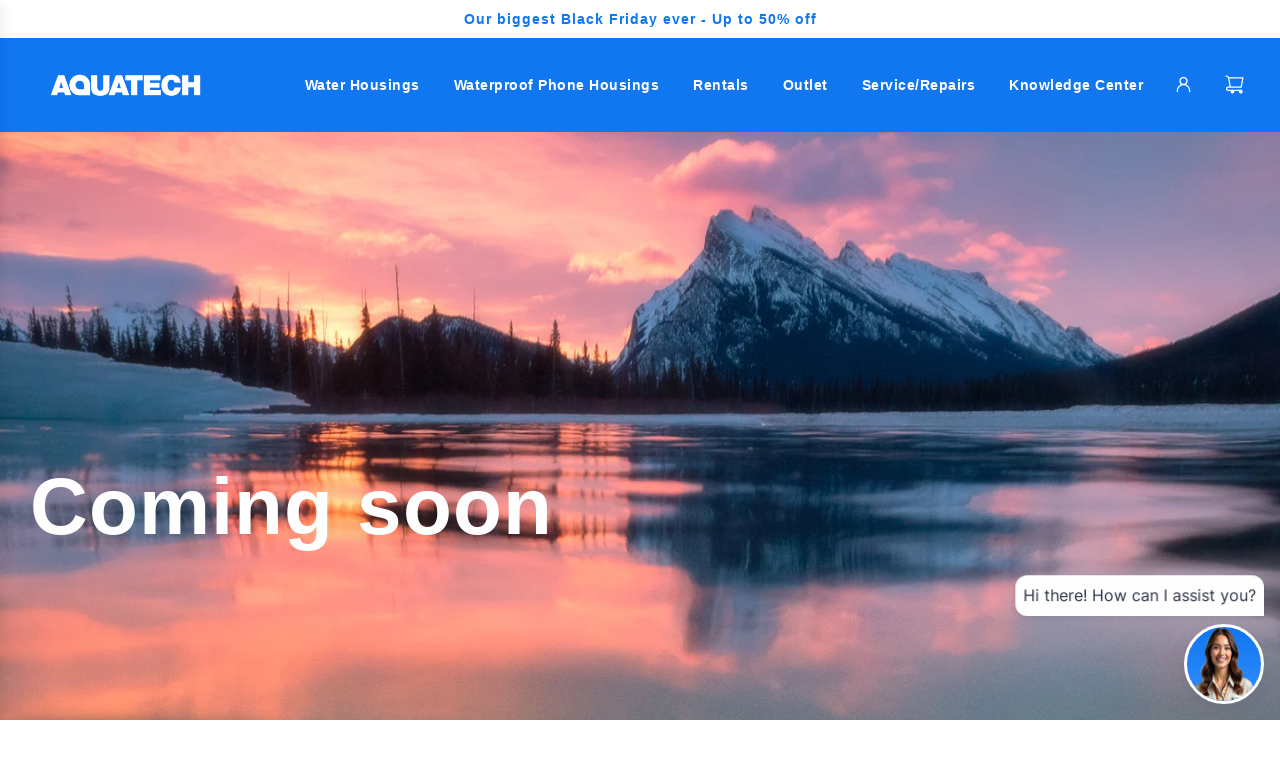

--- FILE ---
content_type: text/html; charset=utf-8
request_url: https://aquatech.net/collections/aquatech-explorer-chun-chau
body_size: 32577
content:
<!doctype html>
<html class="no-js" lang="en">
<head>
	<!-- Added by AVADA SEO Suite -->
	
	<!-- /Added by AVADA SEO Suite -->
  

  <!-- Basic page needs ================================================== -->
  <meta charset="utf-8"><meta http-equiv="X-UA-Compatible" content="IE=edge">
  <meta name="theme-color" content="#1077f1" />

  <meta name="msvalidate.01" content="F5455AD6E770664FB1C3E999CA57B371" />
  <meta name="google-site-verification" content="Z8riA8ZrQqGiozpkNbrd20WR5FWq8rXcGu3F9tRY8LU" />
  <meta name="google-site-verification" content="YdXdN6Hwz_hXNNez5QHEl0sHknqlpNR8e6fW3zgZgVM" />
  
  <link rel="preconnect" href="https://cdn.shopify.com" crossorigin><link rel="preload" href="//aquatech.net/cdn/shop/t/131/assets/theme.min.css?v=108655366114655123031763751225" as="style" />
  <link rel="preload" href="//aquatech.net/cdn/shop/t/131/assets/swiper.min.css?v=88091268259482038431763751221" as="style" onload="this.onload=null;this.rel='stylesheet'"/>
  <link rel="preload" href="//aquatech.net/cdn/shop/t/131/assets/photoswipe.min.css?v=165459975419098386681763751195" as="style" onload="this.onload=null;this.rel='stylesheet'"/>
  <link rel="preload" href="//aquatech.net/cdn/shop/t/131/assets/custom.css?v=102493421877365237651763751184" as="style" onload="this.onload=null;this.rel='stylesheet'"/>

  
  	<link rel="preload" href="//aquatech.net/cdn/shop/t/131/assets/animate.min.css?v=68297775102622399721763751164" as="style" onload="this.onload=null;this.rel='stylesheet'"/>
  

  

  
    <link rel="shortcut icon" href="//aquatech.net/cdn/shop/files/unnamed_180x180_crop_center.png?v=1675901332" type="image/png">
    <link rel="apple-touch-icon" sizes="180x180" href="//aquatech.net/cdn/shop/files/unnamed_180x180_crop_center.png?v=1675901332">
    <link rel="apple-touch-icon-precomposed" sizes="180x180" href="//aquatech.net/cdn/shop/files/unnamed_180x180_crop_center.png?v=1675901332">
    <link rel="icon" type="image/png" sizes="32x32" href="//aquatech.net/cdn/shop/files/unnamed_32x32_crop_center.png?v=1675901332">
    <link rel="icon" type="image/png" sizes="194x194" href="//aquatech.net/cdn/shop/files/unnamed_194x194_crop_center.png?v=1675901332">
    <link rel="icon" type="image/png" sizes="192x192" href="//aquatech.net/cdn/shop/files/unnamed_192x192_crop_center.png?v=1675901332">
    <link rel="icon" type="image/png" sizes="16x16" href="//aquatech.net/cdn/shop/files/unnamed_16x16_crop_center.png?v=1675901332">
  
<!-- Title and description ================================================== -->
  <title>
    Shop the setup - Chun Chau @chunchau &ndash; AquaTech Water Imaging Technology
  </title>

  

  <!-- Helpers ================================================== -->
  <!-- /snippets/social-meta-tags.liquid -->


<meta property="og:site_name" content="AquaTech Water Imaging Technology">
<meta property="og:url" content="https://aquatech.net/collections/aquatech-explorer-chun-chau">
<meta property="og:title" content="Shop the setup - Chun Chau @chunchau">
<meta property="og:type" content="product.group">
<meta property="og:description" content="AQUATECH develops the highest quality Water Housings and accessories for Cameras and iPhones on the market. Water Housings, SeaPal Waterproof Case and more. Easy to order and quick delivery.">

<meta property="og:image" content="http://aquatech.net/cdn/shop/files/Ed_West_-_Aquatech_27_of_32_copy.jpg?v=1718395858">
<meta property="og:image:alt" content="AquaTech Water Imaging Technology">
<meta property="og:image:secure_url" content="https://aquatech.net/cdn/shop/files/Ed_West_-_Aquatech_27_of_32_copy.jpg?v=1718395858">


<meta name="twitter:card" content="summary_large_image">
<meta name="twitter:title" content="Shop the setup - Chun Chau @chunchau">
<meta name="twitter:description" content="AQUATECH develops the highest quality Water Housings and accessories for Cameras and iPhones on the market. Water Housings, SeaPal Waterproof Case and more. Easy to order and quick delivery.">

   <link rel="canonical" href="https://aquatech.net/collections/aquatech-explorer-chun-chau"/>
  <meta name="viewport" content="width=device-width, initial-scale=1, shrink-to-fit=no">
  <meta name="theme-color" content="#333333">
  <meta name="theme-color" content="#1077f1" >

  <!-- CSS ================================================== -->
  <style>
/*============================================================================
  #Typography
==============================================================================*/











  



  



  





/*============================================================================
  #General Variables
==============================================================================*/

:root {

  --font-weight-normal: 400;
  --font-weight-bold: 700;
  --font-weight-header-bold: 700;

  --header-font-stack: Helvetica, Arial, sans-serif;
  --header-font-weight: 700;
  --header-font-style: normal;
  --header-text-size: 22;
  --header-text-size-px: 22px;
  --header-mobile-text-size-px: 22px;

  --header-font-case: normal;
  --header-font-size: 14;
  --header-font-size-px: 14px;

  --heading-spacing: 1px;
  --heading-font-case: normal;
  --heading-font-stack: FontDrop;

  --body-font-stack: Helvetica, Arial, sans-serif;
  --body-font-weight: 400;
  --body-font-style: normal;

  --label-font-stack: Helvetica, Arial, sans-serif;
  --label-font-weight: 700;
  --label-font-style: normal;
  --label-font-case: none;
  --label-spacing: 0px;

  --navigation-font-stack: Helvetica, Arial, sans-serif;
  --navigation-font-weight: 700;
  --navigation-font-style: normal;

  --base-font-size-int: 15;
  --base-font-size: 15px;

  --body-font-size-12-to-em: 0.8em;
  --body-font-size-14-to-em: 0.93em;
  --body-font-size-16-to-em: 1.07em;
  --body-font-size-18-to-em: 1.2em;
  --body-font-size-20-to-em: 1.33em;
  --body-font-size-22-to-em: 1.47em;
  --body-font-size-24-to-em: 1.6em;
  --body-font-size-28-to-em: 1.87em;
  --body-font-size-36-to-em: 2.4em;

  --sale-badge-color: #1077f1;
  --sold-out-badge-color: #f7ab82;
  --badge-font-color: #ffffff;

  --primary-btn-text-color: #ffffff;
  --primary-btn-bg-color: #1077f1;
  --primary-btn-bg-color-lighten50: #ffffff;
  --primary-btn-bg-color-opacity50: rgba(16, 119, 241, 0.5);
  --primary-btn-bg-hover-color: #1077f1;
  --primary-btn-text-hover-color: #ffffff;

  --button-text-case: none;
  --button-font-size: 14;
  --button-font-size-px: 14px;
  --button-text-spacing-px: 1px;

  --secondary-btn-text-color: #1077f1;
  --secondary-btn-bg-color: #f3f3f3;
  --secondary-btn-bg-color-lighten: #ffffff;
  --secondary-btn-bg-hover-color: #1077f1;
  --secondary-btn-bg-text-hover-color: #ffffff;

  
    --alt-btn-border-radius: 0.5rem;
  

  
    --alt-btn-font-style: normal;
    --alt-btn-font-weight: 700;
    

  --text-color: #262428;
  --text-color-lighten5: #333035;
  --text-color-lighten70: #d9d6db;
  --text-color-transparent05: rgba(38, 36, 40, 0.05);
  --text-color-transparent10: rgba(38, 36, 40, 0.1);
  --text-color-transparent15: rgba(38, 36, 40, 0.15);
  --text-color-transparent25: rgba(38, 36, 40, 0.25);
  --text-color-transparent30: rgba(38, 36, 40, 0.3);
  --text-color-transparent5: rgba(38, 36, 40, 0.5);
  --text-color-transparent6: rgba(38, 36, 40, 0.6);
  --text-color-transparent7: rgba(38, 36, 40, 0.7);
  --text-color-transparent8: rgba(38, 36, 40, 0.8);

  
    --heading-xl-font-size: 20px;
    --heading-l-font-size: 20px;
    --subheading-font-size: 14px;
  

  
    --small-body-font-size: 12px;
  

  --link-color: #333333;
  --on-sale-color: #1077f1;

  --body-color: #fff;
  --body-color-darken10: #e6e6e6;
  --body-color-transparent00: rgba(255, 255, 255, 0);
  --body-color-transparent90: rgba(255, 255, 255, 0.9);

  --body-secondary-color: #f8f8f8;
  --body-secondary-color-transparent00: rgba(248, 248, 248, 0);
  --body-secondary-color-darken05: #ebebeb;

  --color-primary-background: #fff;
  --color-primary-background-rgb: 255, 255, 255;
  --color-secondary-background: #f8f8f8;

  --cart-background-color: #ffffff;

  --border-color: rgba(38, 36, 40, 0.25);
  --link-border-color: rgba(51, 51, 51, 0.5);
  --border-color-darken10: #0d0c0d;

  --header-color: #1077f1;
  --header-color-darken5: #0d6bdb;

  --header-border-color: #1077f1;

  --announcement-text-size: 14px;
  --announcement-text-spacing: 1px;

  --logo-font-size: 18px;

  --overlay-header-text-color: #fff;
  --nav-text-color: #ffffff;
  --nav-text-color-transparent10: rgba(255, 255, 255, 0.1);
  --nav-text-color-transparent30: rgba(255, 255, 255, 0.3);
  --nav-text-hover: #ffffff;

  --color-scheme-light-background: #F3F3F3;
  --color-scheme-light-background-lighten5: #ffffff;
  --color-scheme-light-text: #414141;
  --color-scheme-light-text-transparent25: rgba(65, 65, 65, 0.25);
  --color-scheme-light-text-transparent50: rgba(65, 65, 65, 0.5);
  --color-scheme-light-text-transparent60: rgba(65, 65, 65, 0.6);

  --color-scheme-feature-background: #1077f1;
  --color-scheme-feature-background-lighten5: #2885f2;
  --color-scheme-feature-text: #ffffff;
  --color-scheme-feature-text-transparent25: rgba(255, 255, 255, 0.25);
  --color-scheme-feature-text-transparent50: rgba(255, 255, 255, 0.5);
  --color-scheme-feature-text-transparent60: rgba(255, 255, 255, 0.6);

  --homepage-sections-accent-secondary-color-transparent60: rgba(255, 255, 255, 0.6);

  --color-scheme-dark-background: #262428;
  --color-scheme-dark-text: #ffffff;
  --color-scheme-dark-text-transparent25: rgba(255, 255, 255, 0.25);
  --color-scheme-dark-text-transparent50: rgba(255, 255, 255, 0.5);
  --color-scheme-dark-text-transparent60: rgba(255, 255, 255, 0.6);

  --filter-bg-color: rgba(38, 36, 40, 0.1);

  --color-footer-bg: #1077f1;
  --color-footer-bg-darken5: #0d6bdb;
  --color-footer-text: #ffffff;
  --color-footer-text-darken10: #e6e6e6;
  --color-footer-border: rgba(255, 255, 255, 0.1);
  --color-footer-border25: rgba(255, 255, 255, 0.25);
  --color-footer-border-30: rgba(255, 255, 255, 0.3);

  --popup-text-color: #ffffff;
  --popup-text-color-transparent50: rgba(255, 255, 255, 0.5);
  --popup-text-color-lighten10: #ffffff;
  --popup-bg-color: #1077f1;

  --menu-drawer-color: #1077f1;
  --menu-drawer-color-darken5: #0d6bdb;
  --menu-drawer-text-color: #ffffff;
  --menu-drawer-text-color-transparent10: rgba(255, 255, 255, 0.1);
  --menu-drawer-text-color-transparent30: rgba(255, 255, 255, 0.3);
  --menu-drawer-border-color: rgba(255, 255, 255, 0.1);
  --menu-drawer-text-hover-color: #ffffff;

  --cart-drawer-color: #FFFFFF;
  --cart-drawer-text-color: #262428;
  --cart-drawer-text-color-lighten10: #403c43;
  --cart-drawer-border-color: rgba(38, 36, 40, 0.5);

  --fancybox-overlay: url('//aquatech.net/cdn/shop/t/131/assets/fancybox_overlay.png?v=61793926319831825281763751186');

  --success-color: #28a745;
  --error-color: #DC3545;
  --warning-color: #EB9247;

  /* Shop Pay Installments variables */
  --color-body: #f8f8f8;
  --color-bg: #f8f8f8;
}
</style>

  <style data-shopify>
    *,
    *::before,
    *::after {
      box-sizing: inherit;
    }

    html {
      box-sizing: border-box;
      background-color: var(--body-color);
      height: 100%;
      margin: 0;
    }

    body {
      background-color: var(--body-color);
      min-height: 100%;
      margin: 0;
      display: grid;
      grid-template-rows: auto auto 1fr auto;
      grid-template-columns: 100%;
      overflow-x: hidden;
    }

    .sr-only {
      position: absolute;
      width: 1px;
      height: 1px;
      padding: 0;
      margin: -1px;
      overflow: hidden;
      clip: rect(0, 0, 0, 0);
      border: 0;
    }

    .sr-only-focusable:active, .sr-only-focusable:focus {
      position: static;
      width: auto;
      height: auto;
      margin: 0;
      overflow: visible;
      clip: auto;
    }
  </style>

  <meta class='geo-ip' content='[base64]'><script async src='//aquatech.net/apps/easylocation/easylocation-1.0.2.min.js'></script>  
  
  <link href="//aquatech.net/cdn/shop/t/131/assets/slick.css?v=98340474046176884051763751217" rel="stylesheet" type="text/css" media="all" />
  <link href="//aquatech.net/cdn/shop/t/131/assets/slick-theme.css?v=72140823421277264251763751216" rel="stylesheet" type="text/css" media="all" />
  <link href="//aquatech.net/cdn/shop/t/131/assets/accordion.min.css?v=159951307132784871701763751162" rel="stylesheet" type="text/css" media="all" />
  <link href="https://cdn.jsdelivr.net/npm/select2@4.1.0-rc.0/dist/css/select2.min.css" rel="stylesheet" />
  <link rel="stylesheet" href="https://cdn.jsdelivr.net/npm/flatpickr/dist/flatpickr.min.css">
  <link href="//aquatech.net/cdn/shop/t/131/assets/AquaTechTheme-base.css?v=169631176844913816751763751249" rel="stylesheet" type="text/css" media="all" />
  <script src="https://code.jquery.com/jquery-3.7.1.min.js"></script>
  <script src="//aquatech.net/cdn/shop/t/131/assets/js.cookie.min.js?v=4999571487111558591763751193"></script>
  <script src="https://cdn.jsdelivr.net/npm/select2@4.1.0-rc.0/dist/js/select2.min.js"></script>
  <link rel="stylesheet" href="https://cdn.plyr.io/3.7.3/plyr.css" />
  <script src="https://cdn.plyr.io/3.7.3/plyr.polyfilled.js"></script>    
  <script src="https://cdn.jsdelivr.net/npm/flatpickr"></script>
  <script src="//aquatech.net/cdn/shop/t/131/assets/luxon.min.js?v=95365092379819575521763751194"></script>    
  <script src="//aquatech.net/cdn/shop/t/131/assets/AquaTechTheme-head.js?v=136471177050314453221763751171"></script>
  
  <!-- Header hook for plugins ================================================== -->
  <script>window.performance && window.performance.mark && window.performance.mark('shopify.content_for_header.start');</script><meta name="google-site-verification" content="ZpM-kHZxGZ2C6XQ9_bgBhSPIrePI9k2Oom0rplYU4qw">
<meta name="google-site-verification" content="ZpM-kHZxGZ2C6XQ9_bgBhSPIrePI9k2Oom0rplYU4qw">
<meta id="shopify-digital-wallet" name="shopify-digital-wallet" content="/12200336/digital_wallets/dialog">
<meta name="shopify-checkout-api-token" content="8a54c70dfa2cd31f21c359fd8389d45c">
<meta id="in-context-paypal-metadata" data-shop-id="12200336" data-venmo-supported="true" data-environment="production" data-locale="en_US" data-paypal-v4="true" data-currency="USD">
<link rel="alternate" type="application/atom+xml" title="Feed" href="/collections/aquatech-explorer-chun-chau.atom" />
<link rel="alternate" type="application/json+oembed" href="https://aquatech.net/collections/aquatech-explorer-chun-chau.oembed">
<script async="async" src="/checkouts/internal/preloads.js?locale=en-US"></script>
<link rel="preconnect" href="https://shop.app" crossorigin="anonymous">
<script async="async" src="https://shop.app/checkouts/internal/preloads.js?locale=en-US&shop_id=12200336" crossorigin="anonymous"></script>
<script id="apple-pay-shop-capabilities" type="application/json">{"shopId":12200336,"countryCode":"US","currencyCode":"USD","merchantCapabilities":["supports3DS"],"merchantId":"gid:\/\/shopify\/Shop\/12200336","merchantName":"AquaTech Water Imaging Technology","requiredBillingContactFields":["postalAddress","email","phone"],"requiredShippingContactFields":["postalAddress","email","phone"],"shippingType":"shipping","supportedNetworks":["visa","masterCard","amex","discover","elo","jcb"],"total":{"type":"pending","label":"AquaTech Water Imaging Technology","amount":"1.00"},"shopifyPaymentsEnabled":true,"supportsSubscriptions":true}</script>
<script id="shopify-features" type="application/json">{"accessToken":"8a54c70dfa2cd31f21c359fd8389d45c","betas":["rich-media-storefront-analytics"],"domain":"aquatech.net","predictiveSearch":true,"shopId":12200336,"locale":"en"}</script>
<script>var Shopify = Shopify || {};
Shopify.shop = "aquatech-imaging-solutions.myshopify.com";
Shopify.locale = "en";
Shopify.currency = {"active":"USD","rate":"1.0"};
Shopify.country = "US";
Shopify.theme = {"name":"Black Friday 2025","id":136124891199,"schema_name":"Flow","schema_version":"34.1.0","theme_store_id":801,"role":"main"};
Shopify.theme.handle = "null";
Shopify.theme.style = {"id":null,"handle":null};
Shopify.cdnHost = "aquatech.net/cdn";
Shopify.routes = Shopify.routes || {};
Shopify.routes.root = "/";</script>
<script type="module">!function(o){(o.Shopify=o.Shopify||{}).modules=!0}(window);</script>
<script>!function(o){function n(){var o=[];function n(){o.push(Array.prototype.slice.apply(arguments))}return n.q=o,n}var t=o.Shopify=o.Shopify||{};t.loadFeatures=n(),t.autoloadFeatures=n()}(window);</script>
<script>
  window.ShopifyPay = window.ShopifyPay || {};
  window.ShopifyPay.apiHost = "shop.app\/pay";
  window.ShopifyPay.redirectState = null;
</script>
<script id="shop-js-analytics" type="application/json">{"pageType":"collection"}</script>
<script defer="defer" async type="module" src="//aquatech.net/cdn/shopifycloud/shop-js/modules/v2/client.init-shop-cart-sync_D0dqhulL.en.esm.js"></script>
<script defer="defer" async type="module" src="//aquatech.net/cdn/shopifycloud/shop-js/modules/v2/chunk.common_CpVO7qML.esm.js"></script>
<script type="module">
  await import("//aquatech.net/cdn/shopifycloud/shop-js/modules/v2/client.init-shop-cart-sync_D0dqhulL.en.esm.js");
await import("//aquatech.net/cdn/shopifycloud/shop-js/modules/v2/chunk.common_CpVO7qML.esm.js");

  window.Shopify.SignInWithShop?.initShopCartSync?.({"fedCMEnabled":true,"windoidEnabled":true});

</script>
<script>
  window.Shopify = window.Shopify || {};
  if (!window.Shopify.featureAssets) window.Shopify.featureAssets = {};
  window.Shopify.featureAssets['shop-js'] = {"shop-cart-sync":["modules/v2/client.shop-cart-sync_D9bwt38V.en.esm.js","modules/v2/chunk.common_CpVO7qML.esm.js"],"init-fed-cm":["modules/v2/client.init-fed-cm_BJ8NPuHe.en.esm.js","modules/v2/chunk.common_CpVO7qML.esm.js"],"init-shop-email-lookup-coordinator":["modules/v2/client.init-shop-email-lookup-coordinator_pVrP2-kG.en.esm.js","modules/v2/chunk.common_CpVO7qML.esm.js"],"shop-cash-offers":["modules/v2/client.shop-cash-offers_CNh7FWN-.en.esm.js","modules/v2/chunk.common_CpVO7qML.esm.js","modules/v2/chunk.modal_DKF6x0Jh.esm.js"],"init-shop-cart-sync":["modules/v2/client.init-shop-cart-sync_D0dqhulL.en.esm.js","modules/v2/chunk.common_CpVO7qML.esm.js"],"init-windoid":["modules/v2/client.init-windoid_DaoAelzT.en.esm.js","modules/v2/chunk.common_CpVO7qML.esm.js"],"shop-toast-manager":["modules/v2/client.shop-toast-manager_1DND8Tac.en.esm.js","modules/v2/chunk.common_CpVO7qML.esm.js"],"pay-button":["modules/v2/client.pay-button_CFeQi1r6.en.esm.js","modules/v2/chunk.common_CpVO7qML.esm.js"],"shop-button":["modules/v2/client.shop-button_Ca94MDdQ.en.esm.js","modules/v2/chunk.common_CpVO7qML.esm.js"],"shop-login-button":["modules/v2/client.shop-login-button_DPYNfp1Z.en.esm.js","modules/v2/chunk.common_CpVO7qML.esm.js","modules/v2/chunk.modal_DKF6x0Jh.esm.js"],"avatar":["modules/v2/client.avatar_BTnouDA3.en.esm.js"],"shop-follow-button":["modules/v2/client.shop-follow-button_BMKh4nJE.en.esm.js","modules/v2/chunk.common_CpVO7qML.esm.js","modules/v2/chunk.modal_DKF6x0Jh.esm.js"],"init-customer-accounts-sign-up":["modules/v2/client.init-customer-accounts-sign-up_CJXi5kRN.en.esm.js","modules/v2/client.shop-login-button_DPYNfp1Z.en.esm.js","modules/v2/chunk.common_CpVO7qML.esm.js","modules/v2/chunk.modal_DKF6x0Jh.esm.js"],"init-shop-for-new-customer-accounts":["modules/v2/client.init-shop-for-new-customer-accounts_BoBxkgWu.en.esm.js","modules/v2/client.shop-login-button_DPYNfp1Z.en.esm.js","modules/v2/chunk.common_CpVO7qML.esm.js","modules/v2/chunk.modal_DKF6x0Jh.esm.js"],"init-customer-accounts":["modules/v2/client.init-customer-accounts_DCuDTzpR.en.esm.js","modules/v2/client.shop-login-button_DPYNfp1Z.en.esm.js","modules/v2/chunk.common_CpVO7qML.esm.js","modules/v2/chunk.modal_DKF6x0Jh.esm.js"],"checkout-modal":["modules/v2/client.checkout-modal_U_3e4VxF.en.esm.js","modules/v2/chunk.common_CpVO7qML.esm.js","modules/v2/chunk.modal_DKF6x0Jh.esm.js"],"lead-capture":["modules/v2/client.lead-capture_DEgn0Z8u.en.esm.js","modules/v2/chunk.common_CpVO7qML.esm.js","modules/v2/chunk.modal_DKF6x0Jh.esm.js"],"shop-login":["modules/v2/client.shop-login_CoM5QKZ_.en.esm.js","modules/v2/chunk.common_CpVO7qML.esm.js","modules/v2/chunk.modal_DKF6x0Jh.esm.js"],"payment-terms":["modules/v2/client.payment-terms_BmrqWn8r.en.esm.js","modules/v2/chunk.common_CpVO7qML.esm.js","modules/v2/chunk.modal_DKF6x0Jh.esm.js"]};
</script>
<script>(function() {
  var isLoaded = false;
  function asyncLoad() {
    if (isLoaded) return;
    isLoaded = true;
    var urls = ["https:\/\/shopify-widget.route.com\/shopify.widget.js?shop=aquatech-imaging-solutions.myshopify.com","https:\/\/static.klaviyo.com\/onsite\/js\/klaviyo.js?company_id=XQLfUf\u0026shop=aquatech-imaging-solutions.myshopify.com","\/\/cdn.shopify.com\/proxy\/ebadb39cbbce4758a96b447f47ffa075eb2fc51b7e08ecb1d9483f06315e9a87\/api.goaffpro.com\/loader.js?shop=aquatech-imaging-solutions.myshopify.com\u0026sp-cache-control=cHVibGljLCBtYXgtYWdlPTkwMA"];
    for (var i = 0; i < urls.length; i++) {
      var s = document.createElement('script');
      if ((!1726212683097 || Date.now() < 1726212683097) &&
      (!window.AVADA_SPEED_BLACKLIST || window.AVADA_SPEED_BLACKLIST.some(pattern => pattern.test(s))) &&
      (!window.AVADA_SPEED_WHITELIST || window.AVADA_SPEED_WHITELIST.every(pattern => !pattern.test(s)))) s.type = 'lightJs'; else s.type = 'text/javascript';
      s.async = true;
      s.src = urls[i];
      var x = document.getElementsByTagName('script')[0];
      x.parentNode.insertBefore(s, x);
    }
  };
  if(window.attachEvent) {
    window.attachEvent('onload', asyncLoad);
  } else {
    window.addEventListener('load', asyncLoad, false);
  }
})();</script>
<script id="__st">var __st={"a":12200336,"offset":-28800,"reqid":"e40765f9-f20d-4923-b526-23695317ec2d-1764113123","pageurl":"aquatech.net\/collections\/aquatech-explorer-chun-chau","u":"6358183ccb93","p":"collection","rtyp":"collection","rid":267666587711};</script>
<script>window.ShopifyPaypalV4VisibilityTracking = true;</script>
<script id="captcha-bootstrap">!function(){'use strict';const t='contact',e='account',n='new_comment',o=[[t,t],['blogs',n],['comments',n],[t,'customer']],c=[[e,'customer_login'],[e,'guest_login'],[e,'recover_customer_password'],[e,'create_customer']],r=t=>t.map((([t,e])=>`form[action*='/${t}']:not([data-nocaptcha='true']) input[name='form_type'][value='${e}']`)).join(','),a=t=>()=>t?[...document.querySelectorAll(t)].map((t=>t.form)):[];function s(){const t=[...o],e=r(t);return a(e)}const i='password',u='form_key',d=['recaptcha-v3-token','g-recaptcha-response','h-captcha-response',i],f=()=>{try{return window.sessionStorage}catch{return}},m='__shopify_v',_=t=>t.elements[u];function p(t,e,n=!1){try{const o=window.sessionStorage,c=JSON.parse(o.getItem(e)),{data:r}=function(t){const{data:e,action:n}=t;return t[m]||n?{data:e,action:n}:{data:t,action:n}}(c);for(const[e,n]of Object.entries(r))t.elements[e]&&(t.elements[e].value=n);n&&o.removeItem(e)}catch(o){console.error('form repopulation failed',{error:o})}}const l='form_type',E='cptcha';function T(t){t.dataset[E]=!0}const w=window,h=w.document,L='Shopify',v='ce_forms',y='captcha';let A=!1;((t,e)=>{const n=(g='f06e6c50-85a8-45c8-87d0-21a2b65856fe',I='https://cdn.shopify.com/shopifycloud/storefront-forms-hcaptcha/ce_storefront_forms_captcha_hcaptcha.v1.5.2.iife.js',D={infoText:'Protected by hCaptcha',privacyText:'Privacy',termsText:'Terms'},(t,e,n)=>{const o=w[L][v],c=o.bindForm;if(c)return c(t,g,e,D).then(n);var r;o.q.push([[t,g,e,D],n]),r=I,A||(h.body.append(Object.assign(h.createElement('script'),{id:'captcha-provider',async:!0,src:r})),A=!0)});var g,I,D;w[L]=w[L]||{},w[L][v]=w[L][v]||{},w[L][v].q=[],w[L][y]=w[L][y]||{},w[L][y].protect=function(t,e){n(t,void 0,e),T(t)},Object.freeze(w[L][y]),function(t,e,n,w,h,L){const[v,y,A,g]=function(t,e,n){const i=e?o:[],u=t?c:[],d=[...i,...u],f=r(d),m=r(i),_=r(d.filter((([t,e])=>n.includes(e))));return[a(f),a(m),a(_),s()]}(w,h,L),I=t=>{const e=t.target;return e instanceof HTMLFormElement?e:e&&e.form},D=t=>v().includes(t);t.addEventListener('submit',(t=>{const e=I(t);if(!e)return;const n=D(e)&&!e.dataset.hcaptchaBound&&!e.dataset.recaptchaBound,o=_(e),c=g().includes(e)&&(!o||!o.value);(n||c)&&t.preventDefault(),c&&!n&&(function(t){try{if(!f())return;!function(t){const e=f();if(!e)return;const n=_(t);if(!n)return;const o=n.value;o&&e.removeItem(o)}(t);const e=Array.from(Array(32),(()=>Math.random().toString(36)[2])).join('');!function(t,e){_(t)||t.append(Object.assign(document.createElement('input'),{type:'hidden',name:u})),t.elements[u].value=e}(t,e),function(t,e){const n=f();if(!n)return;const o=[...t.querySelectorAll(`input[type='${i}']`)].map((({name:t})=>t)),c=[...d,...o],r={};for(const[a,s]of new FormData(t).entries())c.includes(a)||(r[a]=s);n.setItem(e,JSON.stringify({[m]:1,action:t.action,data:r}))}(t,e)}catch(e){console.error('failed to persist form',e)}}(e),e.submit())}));const S=(t,e)=>{t&&!t.dataset[E]&&(n(t,e.some((e=>e===t))),T(t))};for(const o of['focusin','change'])t.addEventListener(o,(t=>{const e=I(t);D(e)&&S(e,y())}));const B=e.get('form_key'),M=e.get(l),P=B&&M;t.addEventListener('DOMContentLoaded',(()=>{const t=y();if(P)for(const e of t)e.elements[l].value===M&&p(e,B);[...new Set([...A(),...v().filter((t=>'true'===t.dataset.shopifyCaptcha))])].forEach((e=>S(e,t)))}))}(h,new URLSearchParams(w.location.search),n,t,e,['guest_login'])})(!0,!0)}();</script>
<script integrity="sha256-52AcMU7V7pcBOXWImdc/TAGTFKeNjmkeM1Pvks/DTgc=" data-source-attribution="shopify.loadfeatures" defer="defer" src="//aquatech.net/cdn/shopifycloud/storefront/assets/storefront/load_feature-81c60534.js" crossorigin="anonymous"></script>
<script crossorigin="anonymous" defer="defer" src="//aquatech.net/cdn/shopifycloud/storefront/assets/shopify_pay/storefront-65b4c6d7.js?v=20250812"></script>
<script data-source-attribution="shopify.dynamic_checkout.dynamic.init">var Shopify=Shopify||{};Shopify.PaymentButton=Shopify.PaymentButton||{isStorefrontPortableWallets:!0,init:function(){window.Shopify.PaymentButton.init=function(){};var t=document.createElement("script");t.src="https://aquatech.net/cdn/shopifycloud/portable-wallets/latest/portable-wallets.en.js",t.type="module",document.head.appendChild(t)}};
</script>
<script data-source-attribution="shopify.dynamic_checkout.buyer_consent">
  function portableWalletsHideBuyerConsent(e){var t=document.getElementById("shopify-buyer-consent"),n=document.getElementById("shopify-subscription-policy-button");t&&n&&(t.classList.add("hidden"),t.setAttribute("aria-hidden","true"),n.removeEventListener("click",e))}function portableWalletsShowBuyerConsent(e){var t=document.getElementById("shopify-buyer-consent"),n=document.getElementById("shopify-subscription-policy-button");t&&n&&(t.classList.remove("hidden"),t.removeAttribute("aria-hidden"),n.addEventListener("click",e))}window.Shopify?.PaymentButton&&(window.Shopify.PaymentButton.hideBuyerConsent=portableWalletsHideBuyerConsent,window.Shopify.PaymentButton.showBuyerConsent=portableWalletsShowBuyerConsent);
</script>
<script data-source-attribution="shopify.dynamic_checkout.cart.bootstrap">document.addEventListener("DOMContentLoaded",(function(){function t(){return document.querySelector("shopify-accelerated-checkout-cart, shopify-accelerated-checkout")}if(t())Shopify.PaymentButton.init();else{new MutationObserver((function(e,n){t()&&(Shopify.PaymentButton.init(),n.disconnect())})).observe(document.body,{childList:!0,subtree:!0})}}));
</script>
<link id="shopify-accelerated-checkout-styles" rel="stylesheet" media="screen" href="https://aquatech.net/cdn/shopifycloud/portable-wallets/latest/accelerated-checkout-backwards-compat.css" crossorigin="anonymous">
<style id="shopify-accelerated-checkout-cart">
        #shopify-buyer-consent {
  margin-top: 1em;
  display: inline-block;
  width: 100%;
}

#shopify-buyer-consent.hidden {
  display: none;
}

#shopify-subscription-policy-button {
  background: none;
  border: none;
  padding: 0;
  text-decoration: underline;
  font-size: inherit;
  cursor: pointer;
}

#shopify-subscription-policy-button::before {
  box-shadow: none;
}

      </style>

<script>window.performance && window.performance.mark && window.performance.mark('shopify.content_for_header.end');</script>

  <script type="text/javascript">
		window.wetheme = {
			name: 'Flow',
			webcomponentRegistry: {
        registry: {},
				checkScriptLoaded: function(key) {
					return window.wetheme.webcomponentRegistry.registry[key] ? true : false
				},
        register: function(registration) {
            if(!window.wetheme.webcomponentRegistry.checkScriptLoaded(registration.key)) {
              window.wetheme.webcomponentRegistry.registry[registration.key] = registration
            }
        }
      }
    };
	</script>

  

  

  <script>document.documentElement.className = document.documentElement.className.replace('no-js', 'js');</script>

  <!-- Google Structured Data - Local Business -->
  <script type="application/ld+json">
  {
      "@context": "http://schema.org",
      "@type" : "LocalBusiness",
      "name" : "AquaTech Imaging Solutions",
      "url" : "https://aquatech.net",
      "logo" : "https://cdn.shopify.com/s/files/1/1220/0336/files/At_logo_google_square_450x.jpg?v=1676501659",
      "description" : "AQUATECH develops the highest quality Water Housings and accessories for Cameras and iPhones on the market. Water Housings, AxisGO iPhone Waterproof Case, Rain Covers and more. Easy to order and quick delivery.",
      "telephone" : "+1-714-968-6946",
      "contactPoint" : [{
          "@type" : "ContactPoint",
          "telephone" : "+1-714-968-6946",
          "contactType" : "customer service",
          "areaServed" : "US"
      }],
      "address" : {
          "@type" : "PostalAddress",
          "streetAddress" : "18433 Amistad Street",
          "addressLocality": "Fountain Valley",
          "addressRegion" : "CA",
          "postalCode" : "92708",
          "addressCountry" : "USA"
      },
      "sameAs" : [
          "https://www.facebook.com/aquatech.water.imaging",
          "https://www.youtube.com/user/AquaTechImg",
          "https://www.instagram.com/aquatech_imagingsolutions/"
      ]
  }
  </script>

  <!-- Hotjar Tracking Code for https://aquatech.net/collections/axisgo -->
  <script>
      (function(h,o,t,j,a,r){
          h.hj=h.hj||function(){(h.hj.q=h.hj.q||[]).push(arguments)};
          h._hjSettings={hjid:1246475,hjsv:6};
          a=o.getElementsByTagName('head')[0];
          r=o.createElement('script');r.async=1;
          r.src=t+h._hjSettings.hjid+j+h._hjSettings.hjsv;
          a.appendChild(r);
      })(window,document,'https://static.hotjar.com/c/hotjar-','.js?sv=');
  </script>

  <!-- Start of HubSpot Embed Code -->
  <script type="text/javascript" id="hs-script-loader" async defer src="//js.hs-scripts.com/6886242.js"></script>
  <!-- End of HubSpot Embed Code -->

  <!-- Facebook Pixel Code -->
  <script>
  !function(f,b,e,v,n,t,s)
  {if(f.fbq)return;n=f.fbq=function(){n.callMethod?
  n.callMethod.apply(n,arguments):n.queue.push(arguments)};
  if(!f._fbq)f._fbq=n;n.push=n;n.loaded=!0;n.version='2.0';
  n.queue=[];t=b.createElement(e);t.async=!0;
  t.src=v;s=b.getElementsByTagName(e)[0];
  s.parentNode.insertBefore(t,s)}(window,document,'script',
  'https://connect.facebook.net/en_US/fbevents.js');
   fbq('init', '256364235167769');
  fbq('track', 'PageView');
  </script>
  <noscript>
   <img height="1" width="1"
  src="https://www.facebook.com/tr?id=256364235167769&ev=PageView
  &noscript=1"/>
  </noscript>
  <!-- End Facebook Pixel Code -->

  <!-- Start Facebook Business domain manager code -->
  <meta name="facebook-domain-verification" content="si98ywyv8d6lk0hyoiwtng993in77x" />
  <!-- END Facebook Business domain manager code -->

  <!-- Start Microsoft Clarity Code -->
  <script type="text/javascript">
  (function(c,l,a,r,i,t,y){
      c[a]=c[a]||function(){(c[a].q=c[a].q||[]).push(arguments)};
      t=l.createElement(r);t.async=1;t.src="https://www.clarity.ms/tag/"+i;
      y=l.getElementsByTagName(r)[0];y.parentNode.insertBefore(t,y);
  })(window, document, "clarity", "script", "9538fmpvbz");
</script>
  <!-- END Microsoft Clarity Code -->

  <script>window.performance && window.performance.mark && window.performance.mark('shopify.content_for_header.start');</script><meta name="google-site-verification" content="ZpM-kHZxGZ2C6XQ9_bgBhSPIrePI9k2Oom0rplYU4qw">
<meta name="google-site-verification" content="ZpM-kHZxGZ2C6XQ9_bgBhSPIrePI9k2Oom0rplYU4qw">
<meta id="shopify-digital-wallet" name="shopify-digital-wallet" content="/12200336/digital_wallets/dialog">
<meta name="shopify-checkout-api-token" content="8a54c70dfa2cd31f21c359fd8389d45c">
<meta id="in-context-paypal-metadata" data-shop-id="12200336" data-venmo-supported="true" data-environment="production" data-locale="en_US" data-paypal-v4="true" data-currency="USD">
<link rel="alternate" type="application/atom+xml" title="Feed" href="/collections/aquatech-explorer-chun-chau.atom" />
<link rel="alternate" type="application/json+oembed" href="https://aquatech.net/collections/aquatech-explorer-chun-chau.oembed">
<script async="async" src="/checkouts/internal/preloads.js?locale=en-US"></script>
<link rel="preconnect" href="https://shop.app" crossorigin="anonymous">
<script async="async" src="https://shop.app/checkouts/internal/preloads.js?locale=en-US&shop_id=12200336" crossorigin="anonymous"></script>
<script id="apple-pay-shop-capabilities" type="application/json">{"shopId":12200336,"countryCode":"US","currencyCode":"USD","merchantCapabilities":["supports3DS"],"merchantId":"gid:\/\/shopify\/Shop\/12200336","merchantName":"AquaTech Water Imaging Technology","requiredBillingContactFields":["postalAddress","email","phone"],"requiredShippingContactFields":["postalAddress","email","phone"],"shippingType":"shipping","supportedNetworks":["visa","masterCard","amex","discover","elo","jcb"],"total":{"type":"pending","label":"AquaTech Water Imaging Technology","amount":"1.00"},"shopifyPaymentsEnabled":true,"supportsSubscriptions":true}</script>
<script id="shopify-features" type="application/json">{"accessToken":"8a54c70dfa2cd31f21c359fd8389d45c","betas":["rich-media-storefront-analytics"],"domain":"aquatech.net","predictiveSearch":true,"shopId":12200336,"locale":"en"}</script>
<script>var Shopify = Shopify || {};
Shopify.shop = "aquatech-imaging-solutions.myshopify.com";
Shopify.locale = "en";
Shopify.currency = {"active":"USD","rate":"1.0"};
Shopify.country = "US";
Shopify.theme = {"name":"Black Friday 2025","id":136124891199,"schema_name":"Flow","schema_version":"34.1.0","theme_store_id":801,"role":"main"};
Shopify.theme.handle = "null";
Shopify.theme.style = {"id":null,"handle":null};
Shopify.cdnHost = "aquatech.net/cdn";
Shopify.routes = Shopify.routes || {};
Shopify.routes.root = "/";</script>
<script type="module">!function(o){(o.Shopify=o.Shopify||{}).modules=!0}(window);</script>
<script>!function(o){function n(){var o=[];function n(){o.push(Array.prototype.slice.apply(arguments))}return n.q=o,n}var t=o.Shopify=o.Shopify||{};t.loadFeatures=n(),t.autoloadFeatures=n()}(window);</script>
<script>
  window.ShopifyPay = window.ShopifyPay || {};
  window.ShopifyPay.apiHost = "shop.app\/pay";
  window.ShopifyPay.redirectState = null;
</script>
<script id="shop-js-analytics" type="application/json">{"pageType":"collection"}</script>
<script defer="defer" async type="module" src="//aquatech.net/cdn/shopifycloud/shop-js/modules/v2/client.init-shop-cart-sync_D0dqhulL.en.esm.js"></script>
<script defer="defer" async type="module" src="//aquatech.net/cdn/shopifycloud/shop-js/modules/v2/chunk.common_CpVO7qML.esm.js"></script>
<script type="module">
  await import("//aquatech.net/cdn/shopifycloud/shop-js/modules/v2/client.init-shop-cart-sync_D0dqhulL.en.esm.js");
await import("//aquatech.net/cdn/shopifycloud/shop-js/modules/v2/chunk.common_CpVO7qML.esm.js");

  window.Shopify.SignInWithShop?.initShopCartSync?.({"fedCMEnabled":true,"windoidEnabled":true});

</script>
<script>
  window.Shopify = window.Shopify || {};
  if (!window.Shopify.featureAssets) window.Shopify.featureAssets = {};
  window.Shopify.featureAssets['shop-js'] = {"shop-cart-sync":["modules/v2/client.shop-cart-sync_D9bwt38V.en.esm.js","modules/v2/chunk.common_CpVO7qML.esm.js"],"init-fed-cm":["modules/v2/client.init-fed-cm_BJ8NPuHe.en.esm.js","modules/v2/chunk.common_CpVO7qML.esm.js"],"init-shop-email-lookup-coordinator":["modules/v2/client.init-shop-email-lookup-coordinator_pVrP2-kG.en.esm.js","modules/v2/chunk.common_CpVO7qML.esm.js"],"shop-cash-offers":["modules/v2/client.shop-cash-offers_CNh7FWN-.en.esm.js","modules/v2/chunk.common_CpVO7qML.esm.js","modules/v2/chunk.modal_DKF6x0Jh.esm.js"],"init-shop-cart-sync":["modules/v2/client.init-shop-cart-sync_D0dqhulL.en.esm.js","modules/v2/chunk.common_CpVO7qML.esm.js"],"init-windoid":["modules/v2/client.init-windoid_DaoAelzT.en.esm.js","modules/v2/chunk.common_CpVO7qML.esm.js"],"shop-toast-manager":["modules/v2/client.shop-toast-manager_1DND8Tac.en.esm.js","modules/v2/chunk.common_CpVO7qML.esm.js"],"pay-button":["modules/v2/client.pay-button_CFeQi1r6.en.esm.js","modules/v2/chunk.common_CpVO7qML.esm.js"],"shop-button":["modules/v2/client.shop-button_Ca94MDdQ.en.esm.js","modules/v2/chunk.common_CpVO7qML.esm.js"],"shop-login-button":["modules/v2/client.shop-login-button_DPYNfp1Z.en.esm.js","modules/v2/chunk.common_CpVO7qML.esm.js","modules/v2/chunk.modal_DKF6x0Jh.esm.js"],"avatar":["modules/v2/client.avatar_BTnouDA3.en.esm.js"],"shop-follow-button":["modules/v2/client.shop-follow-button_BMKh4nJE.en.esm.js","modules/v2/chunk.common_CpVO7qML.esm.js","modules/v2/chunk.modal_DKF6x0Jh.esm.js"],"init-customer-accounts-sign-up":["modules/v2/client.init-customer-accounts-sign-up_CJXi5kRN.en.esm.js","modules/v2/client.shop-login-button_DPYNfp1Z.en.esm.js","modules/v2/chunk.common_CpVO7qML.esm.js","modules/v2/chunk.modal_DKF6x0Jh.esm.js"],"init-shop-for-new-customer-accounts":["modules/v2/client.init-shop-for-new-customer-accounts_BoBxkgWu.en.esm.js","modules/v2/client.shop-login-button_DPYNfp1Z.en.esm.js","modules/v2/chunk.common_CpVO7qML.esm.js","modules/v2/chunk.modal_DKF6x0Jh.esm.js"],"init-customer-accounts":["modules/v2/client.init-customer-accounts_DCuDTzpR.en.esm.js","modules/v2/client.shop-login-button_DPYNfp1Z.en.esm.js","modules/v2/chunk.common_CpVO7qML.esm.js","modules/v2/chunk.modal_DKF6x0Jh.esm.js"],"checkout-modal":["modules/v2/client.checkout-modal_U_3e4VxF.en.esm.js","modules/v2/chunk.common_CpVO7qML.esm.js","modules/v2/chunk.modal_DKF6x0Jh.esm.js"],"lead-capture":["modules/v2/client.lead-capture_DEgn0Z8u.en.esm.js","modules/v2/chunk.common_CpVO7qML.esm.js","modules/v2/chunk.modal_DKF6x0Jh.esm.js"],"shop-login":["modules/v2/client.shop-login_CoM5QKZ_.en.esm.js","modules/v2/chunk.common_CpVO7qML.esm.js","modules/v2/chunk.modal_DKF6x0Jh.esm.js"],"payment-terms":["modules/v2/client.payment-terms_BmrqWn8r.en.esm.js","modules/v2/chunk.common_CpVO7qML.esm.js","modules/v2/chunk.modal_DKF6x0Jh.esm.js"]};
</script>
<script>(function() {
  var isLoaded = false;
  function asyncLoad() {
    if (isLoaded) return;
    isLoaded = true;
    var urls = ["https:\/\/shopify-widget.route.com\/shopify.widget.js?shop=aquatech-imaging-solutions.myshopify.com","https:\/\/static.klaviyo.com\/onsite\/js\/klaviyo.js?company_id=XQLfUf\u0026shop=aquatech-imaging-solutions.myshopify.com","\/\/cdn.shopify.com\/proxy\/ebadb39cbbce4758a96b447f47ffa075eb2fc51b7e08ecb1d9483f06315e9a87\/api.goaffpro.com\/loader.js?shop=aquatech-imaging-solutions.myshopify.com\u0026sp-cache-control=cHVibGljLCBtYXgtYWdlPTkwMA"];
    for (var i = 0; i < urls.length; i++) {
      var s = document.createElement('script');
      if ((!1726212683097 || Date.now() < 1726212683097) &&
      (!window.AVADA_SPEED_BLACKLIST || window.AVADA_SPEED_BLACKLIST.some(pattern => pattern.test(s))) &&
      (!window.AVADA_SPEED_WHITELIST || window.AVADA_SPEED_WHITELIST.every(pattern => !pattern.test(s)))) s.type = 'lightJs'; else s.type = 'text/javascript';
      s.async = true;
      s.src = urls[i];
      var x = document.getElementsByTagName('script')[0];
      x.parentNode.insertBefore(s, x);
    }
  };
  if(window.attachEvent) {
    window.attachEvent('onload', asyncLoad);
  } else {
    window.addEventListener('load', asyncLoad, false);
  }
})();</script>
<script id="__st">var __st={"a":12200336,"offset":-28800,"reqid":"e40765f9-f20d-4923-b526-23695317ec2d-1764113123","pageurl":"aquatech.net\/collections\/aquatech-explorer-chun-chau","u":"6358183ccb93","p":"collection","rtyp":"collection","rid":267666587711};</script>
<script>window.ShopifyPaypalV4VisibilityTracking = true;</script>
<script id="captcha-bootstrap">!function(){'use strict';const t='contact',e='account',n='new_comment',o=[[t,t],['blogs',n],['comments',n],[t,'customer']],c=[[e,'customer_login'],[e,'guest_login'],[e,'recover_customer_password'],[e,'create_customer']],r=t=>t.map((([t,e])=>`form[action*='/${t}']:not([data-nocaptcha='true']) input[name='form_type'][value='${e}']`)).join(','),a=t=>()=>t?[...document.querySelectorAll(t)].map((t=>t.form)):[];function s(){const t=[...o],e=r(t);return a(e)}const i='password',u='form_key',d=['recaptcha-v3-token','g-recaptcha-response','h-captcha-response',i],f=()=>{try{return window.sessionStorage}catch{return}},m='__shopify_v',_=t=>t.elements[u];function p(t,e,n=!1){try{const o=window.sessionStorage,c=JSON.parse(o.getItem(e)),{data:r}=function(t){const{data:e,action:n}=t;return t[m]||n?{data:e,action:n}:{data:t,action:n}}(c);for(const[e,n]of Object.entries(r))t.elements[e]&&(t.elements[e].value=n);n&&o.removeItem(e)}catch(o){console.error('form repopulation failed',{error:o})}}const l='form_type',E='cptcha';function T(t){t.dataset[E]=!0}const w=window,h=w.document,L='Shopify',v='ce_forms',y='captcha';let A=!1;((t,e)=>{const n=(g='f06e6c50-85a8-45c8-87d0-21a2b65856fe',I='https://cdn.shopify.com/shopifycloud/storefront-forms-hcaptcha/ce_storefront_forms_captcha_hcaptcha.v1.5.2.iife.js',D={infoText:'Protected by hCaptcha',privacyText:'Privacy',termsText:'Terms'},(t,e,n)=>{const o=w[L][v],c=o.bindForm;if(c)return c(t,g,e,D).then(n);var r;o.q.push([[t,g,e,D],n]),r=I,A||(h.body.append(Object.assign(h.createElement('script'),{id:'captcha-provider',async:!0,src:r})),A=!0)});var g,I,D;w[L]=w[L]||{},w[L][v]=w[L][v]||{},w[L][v].q=[],w[L][y]=w[L][y]||{},w[L][y].protect=function(t,e){n(t,void 0,e),T(t)},Object.freeze(w[L][y]),function(t,e,n,w,h,L){const[v,y,A,g]=function(t,e,n){const i=e?o:[],u=t?c:[],d=[...i,...u],f=r(d),m=r(i),_=r(d.filter((([t,e])=>n.includes(e))));return[a(f),a(m),a(_),s()]}(w,h,L),I=t=>{const e=t.target;return e instanceof HTMLFormElement?e:e&&e.form},D=t=>v().includes(t);t.addEventListener('submit',(t=>{const e=I(t);if(!e)return;const n=D(e)&&!e.dataset.hcaptchaBound&&!e.dataset.recaptchaBound,o=_(e),c=g().includes(e)&&(!o||!o.value);(n||c)&&t.preventDefault(),c&&!n&&(function(t){try{if(!f())return;!function(t){const e=f();if(!e)return;const n=_(t);if(!n)return;const o=n.value;o&&e.removeItem(o)}(t);const e=Array.from(Array(32),(()=>Math.random().toString(36)[2])).join('');!function(t,e){_(t)||t.append(Object.assign(document.createElement('input'),{type:'hidden',name:u})),t.elements[u].value=e}(t,e),function(t,e){const n=f();if(!n)return;const o=[...t.querySelectorAll(`input[type='${i}']`)].map((({name:t})=>t)),c=[...d,...o],r={};for(const[a,s]of new FormData(t).entries())c.includes(a)||(r[a]=s);n.setItem(e,JSON.stringify({[m]:1,action:t.action,data:r}))}(t,e)}catch(e){console.error('failed to persist form',e)}}(e),e.submit())}));const S=(t,e)=>{t&&!t.dataset[E]&&(n(t,e.some((e=>e===t))),T(t))};for(const o of['focusin','change'])t.addEventListener(o,(t=>{const e=I(t);D(e)&&S(e,y())}));const B=e.get('form_key'),M=e.get(l),P=B&&M;t.addEventListener('DOMContentLoaded',(()=>{const t=y();if(P)for(const e of t)e.elements[l].value===M&&p(e,B);[...new Set([...A(),...v().filter((t=>'true'===t.dataset.shopifyCaptcha))])].forEach((e=>S(e,t)))}))}(h,new URLSearchParams(w.location.search),n,t,e,['guest_login'])})(!0,!0)}();</script>
<script integrity="sha256-52AcMU7V7pcBOXWImdc/TAGTFKeNjmkeM1Pvks/DTgc=" data-source-attribution="shopify.loadfeatures" defer="defer" src="//aquatech.net/cdn/shopifycloud/storefront/assets/storefront/load_feature-81c60534.js" crossorigin="anonymous"></script>
<script crossorigin="anonymous" defer="defer" src="//aquatech.net/cdn/shopifycloud/storefront/assets/shopify_pay/storefront-65b4c6d7.js?v=20250812"></script>
<script data-source-attribution="shopify.dynamic_checkout.dynamic.init">var Shopify=Shopify||{};Shopify.PaymentButton=Shopify.PaymentButton||{isStorefrontPortableWallets:!0,init:function(){window.Shopify.PaymentButton.init=function(){};var t=document.createElement("script");t.src="https://aquatech.net/cdn/shopifycloud/portable-wallets/latest/portable-wallets.en.js",t.type="module",document.head.appendChild(t)}};
</script>
<script data-source-attribution="shopify.dynamic_checkout.buyer_consent">
  function portableWalletsHideBuyerConsent(e){var t=document.getElementById("shopify-buyer-consent"),n=document.getElementById("shopify-subscription-policy-button");t&&n&&(t.classList.add("hidden"),t.setAttribute("aria-hidden","true"),n.removeEventListener("click",e))}function portableWalletsShowBuyerConsent(e){var t=document.getElementById("shopify-buyer-consent"),n=document.getElementById("shopify-subscription-policy-button");t&&n&&(t.classList.remove("hidden"),t.removeAttribute("aria-hidden"),n.addEventListener("click",e))}window.Shopify?.PaymentButton&&(window.Shopify.PaymentButton.hideBuyerConsent=portableWalletsHideBuyerConsent,window.Shopify.PaymentButton.showBuyerConsent=portableWalletsShowBuyerConsent);
</script>
<script data-source-attribution="shopify.dynamic_checkout.cart.bootstrap">document.addEventListener("DOMContentLoaded",(function(){function t(){return document.querySelector("shopify-accelerated-checkout-cart, shopify-accelerated-checkout")}if(t())Shopify.PaymentButton.init();else{new MutationObserver((function(e,n){t()&&(Shopify.PaymentButton.init(),n.disconnect())})).observe(document.body,{childList:!0,subtree:!0})}}));
</script>
<!-- placeholder 68bc1ea6100fb5a6 --><script>window.performance && window.performance.mark && window.performance.mark('shopify.content_for_header.end');</script>
     

  





  <!-- "snippets/shogun-head.liquid" was not rendered, the associated app was uninstalled -->
    <!-- Google Search Console  -->
<meta name="google-site-verification" content="JK3Q7r7ynviDV6OfeRrFby8EV9NR7gq_A9IWzOnZeFg" />
    <!-- END Google Search Console  -->
<!-- BEGIN app block: shopify://apps/minmaxify-order-limits/blocks/app-embed-block/3acfba32-89f3-4377-ae20-cbb9abc48475 --><script type="text/javascript" src="https://limits.minmaxify.com/aquatech-imaging-solutions.myshopify.com?v=135&r=20250702212910"></script>

<!-- END app block --><!-- BEGIN app block: shopify://apps/klaviyo-email-marketing-sms/blocks/klaviyo-onsite-embed/2632fe16-c075-4321-a88b-50b567f42507 -->












  <script async src="https://static.klaviyo.com/onsite/js/XQLfUf/klaviyo.js?company_id=XQLfUf"></script>
  <script>!function(){if(!window.klaviyo){window._klOnsite=window._klOnsite||[];try{window.klaviyo=new Proxy({},{get:function(n,i){return"push"===i?function(){var n;(n=window._klOnsite).push.apply(n,arguments)}:function(){for(var n=arguments.length,o=new Array(n),w=0;w<n;w++)o[w]=arguments[w];var t="function"==typeof o[o.length-1]?o.pop():void 0,e=new Promise((function(n){window._klOnsite.push([i].concat(o,[function(i){t&&t(i),n(i)}]))}));return e}}})}catch(n){window.klaviyo=window.klaviyo||[],window.klaviyo.push=function(){var n;(n=window._klOnsite).push.apply(n,arguments)}}}}();</script>

  




  <script>
    window.klaviyoReviewsProductDesignMode = false
  </script>







<!-- END app block --><link href="https://monorail-edge.shopifysvc.com" rel="dns-prefetch">
<script>(function(){if ("sendBeacon" in navigator && "performance" in window) {try {var session_token_from_headers = performance.getEntriesByType('navigation')[0].serverTiming.find(x => x.name == '_s').description;} catch {var session_token_from_headers = undefined;}var session_cookie_matches = document.cookie.match(/_shopify_s=([^;]*)/);var session_token_from_cookie = session_cookie_matches && session_cookie_matches.length === 2 ? session_cookie_matches[1] : "";var session_token = session_token_from_headers || session_token_from_cookie || "";function handle_abandonment_event(e) {var entries = performance.getEntries().filter(function(entry) {return /monorail-edge.shopifysvc.com/.test(entry.name);});if (!window.abandonment_tracked && entries.length === 0) {window.abandonment_tracked = true;var currentMs = Date.now();var navigation_start = performance.timing.navigationStart;var payload = {shop_id: 12200336,url: window.location.href,navigation_start,duration: currentMs - navigation_start,session_token,page_type: "collection"};window.navigator.sendBeacon("https://monorail-edge.shopifysvc.com/v1/produce", JSON.stringify({schema_id: "online_store_buyer_site_abandonment/1.1",payload: payload,metadata: {event_created_at_ms: currentMs,event_sent_at_ms: currentMs}}));}}window.addEventListener('pagehide', handle_abandonment_event);}}());</script>
<script id="web-pixels-manager-setup">(function e(e,d,r,n,o){if(void 0===o&&(o={}),!Boolean(null===(a=null===(i=window.Shopify)||void 0===i?void 0:i.analytics)||void 0===a?void 0:a.replayQueue)){var i,a;window.Shopify=window.Shopify||{};var t=window.Shopify;t.analytics=t.analytics||{};var s=t.analytics;s.replayQueue=[],s.publish=function(e,d,r){return s.replayQueue.push([e,d,r]),!0};try{self.performance.mark("wpm:start")}catch(e){}var l=function(){var e={modern:/Edge?\/(1{2}[4-9]|1[2-9]\d|[2-9]\d{2}|\d{4,})\.\d+(\.\d+|)|Firefox\/(1{2}[4-9]|1[2-9]\d|[2-9]\d{2}|\d{4,})\.\d+(\.\d+|)|Chrom(ium|e)\/(9{2}|\d{3,})\.\d+(\.\d+|)|(Maci|X1{2}).+ Version\/(15\.\d+|(1[6-9]|[2-9]\d|\d{3,})\.\d+)([,.]\d+|)( \(\w+\)|)( Mobile\/\w+|) Safari\/|Chrome.+OPR\/(9{2}|\d{3,})\.\d+\.\d+|(CPU[ +]OS|iPhone[ +]OS|CPU[ +]iPhone|CPU IPhone OS|CPU iPad OS)[ +]+(15[._]\d+|(1[6-9]|[2-9]\d|\d{3,})[._]\d+)([._]\d+|)|Android:?[ /-](13[3-9]|1[4-9]\d|[2-9]\d{2}|\d{4,})(\.\d+|)(\.\d+|)|Android.+Firefox\/(13[5-9]|1[4-9]\d|[2-9]\d{2}|\d{4,})\.\d+(\.\d+|)|Android.+Chrom(ium|e)\/(13[3-9]|1[4-9]\d|[2-9]\d{2}|\d{4,})\.\d+(\.\d+|)|SamsungBrowser\/([2-9]\d|\d{3,})\.\d+/,legacy:/Edge?\/(1[6-9]|[2-9]\d|\d{3,})\.\d+(\.\d+|)|Firefox\/(5[4-9]|[6-9]\d|\d{3,})\.\d+(\.\d+|)|Chrom(ium|e)\/(5[1-9]|[6-9]\d|\d{3,})\.\d+(\.\d+|)([\d.]+$|.*Safari\/(?![\d.]+ Edge\/[\d.]+$))|(Maci|X1{2}).+ Version\/(10\.\d+|(1[1-9]|[2-9]\d|\d{3,})\.\d+)([,.]\d+|)( \(\w+\)|)( Mobile\/\w+|) Safari\/|Chrome.+OPR\/(3[89]|[4-9]\d|\d{3,})\.\d+\.\d+|(CPU[ +]OS|iPhone[ +]OS|CPU[ +]iPhone|CPU IPhone OS|CPU iPad OS)[ +]+(10[._]\d+|(1[1-9]|[2-9]\d|\d{3,})[._]\d+)([._]\d+|)|Android:?[ /-](13[3-9]|1[4-9]\d|[2-9]\d{2}|\d{4,})(\.\d+|)(\.\d+|)|Mobile Safari.+OPR\/([89]\d|\d{3,})\.\d+\.\d+|Android.+Firefox\/(13[5-9]|1[4-9]\d|[2-9]\d{2}|\d{4,})\.\d+(\.\d+|)|Android.+Chrom(ium|e)\/(13[3-9]|1[4-9]\d|[2-9]\d{2}|\d{4,})\.\d+(\.\d+|)|Android.+(UC? ?Browser|UCWEB|U3)[ /]?(15\.([5-9]|\d{2,})|(1[6-9]|[2-9]\d|\d{3,})\.\d+)\.\d+|SamsungBrowser\/(5\.\d+|([6-9]|\d{2,})\.\d+)|Android.+MQ{2}Browser\/(14(\.(9|\d{2,})|)|(1[5-9]|[2-9]\d|\d{3,})(\.\d+|))(\.\d+|)|K[Aa][Ii]OS\/(3\.\d+|([4-9]|\d{2,})\.\d+)(\.\d+|)/},d=e.modern,r=e.legacy,n=navigator.userAgent;return n.match(d)?"modern":n.match(r)?"legacy":"unknown"}(),u="modern"===l?"modern":"legacy",c=(null!=n?n:{modern:"",legacy:""})[u],f=function(e){return[e.baseUrl,"/wpm","/b",e.hashVersion,"modern"===e.buildTarget?"m":"l",".js"].join("")}({baseUrl:d,hashVersion:r,buildTarget:u}),m=function(e){var d=e.version,r=e.bundleTarget,n=e.surface,o=e.pageUrl,i=e.monorailEndpoint;return{emit:function(e){var a=e.status,t=e.errorMsg,s=(new Date).getTime(),l=JSON.stringify({metadata:{event_sent_at_ms:s},events:[{schema_id:"web_pixels_manager_load/3.1",payload:{version:d,bundle_target:r,page_url:o,status:a,surface:n,error_msg:t},metadata:{event_created_at_ms:s}}]});if(!i)return console&&console.warn&&console.warn("[Web Pixels Manager] No Monorail endpoint provided, skipping logging."),!1;try{return self.navigator.sendBeacon.bind(self.navigator)(i,l)}catch(e){}var u=new XMLHttpRequest;try{return u.open("POST",i,!0),u.setRequestHeader("Content-Type","text/plain"),u.send(l),!0}catch(e){return console&&console.warn&&console.warn("[Web Pixels Manager] Got an unhandled error while logging to Monorail."),!1}}}}({version:r,bundleTarget:l,surface:e.surface,pageUrl:self.location.href,monorailEndpoint:e.monorailEndpoint});try{o.browserTarget=l,function(e){var d=e.src,r=e.async,n=void 0===r||r,o=e.onload,i=e.onerror,a=e.sri,t=e.scriptDataAttributes,s=void 0===t?{}:t,l=document.createElement("script"),u=document.querySelector("head"),c=document.querySelector("body");if(l.async=n,l.src=d,a&&(l.integrity=a,l.crossOrigin="anonymous"),s)for(var f in s)if(Object.prototype.hasOwnProperty.call(s,f))try{l.dataset[f]=s[f]}catch(e){}if(o&&l.addEventListener("load",o),i&&l.addEventListener("error",i),u)u.appendChild(l);else{if(!c)throw new Error("Did not find a head or body element to append the script");c.appendChild(l)}}({src:f,async:!0,onload:function(){if(!function(){var e,d;return Boolean(null===(d=null===(e=window.Shopify)||void 0===e?void 0:e.analytics)||void 0===d?void 0:d.initialized)}()){var d=window.webPixelsManager.init(e)||void 0;if(d){var r=window.Shopify.analytics;r.replayQueue.forEach((function(e){var r=e[0],n=e[1],o=e[2];d.publishCustomEvent(r,n,o)})),r.replayQueue=[],r.publish=d.publishCustomEvent,r.visitor=d.visitor,r.initialized=!0}}},onerror:function(){return m.emit({status:"failed",errorMsg:"".concat(f," has failed to load")})},sri:function(e){var d=/^sha384-[A-Za-z0-9+/=]+$/;return"string"==typeof e&&d.test(e)}(c)?c:"",scriptDataAttributes:o}),m.emit({status:"loading"})}catch(e){m.emit({status:"failed",errorMsg:(null==e?void 0:e.message)||"Unknown error"})}}})({shopId: 12200336,storefrontBaseUrl: "https://aquatech.net",extensionsBaseUrl: "https://extensions.shopifycdn.com/cdn/shopifycloud/web-pixels-manager",monorailEndpoint: "https://monorail-edge.shopifysvc.com/unstable/produce_batch",surface: "storefront-renderer",enabledBetaFlags: ["2dca8a86"],webPixelsConfigList: [{"id":"1321304127","configuration":"{\"pixelCode\":\"D4GB2JBC77U69K48SUK0\"}","eventPayloadVersion":"v1","runtimeContext":"STRICT","scriptVersion":"22e92c2ad45662f435e4801458fb78cc","type":"APP","apiClientId":4383523,"privacyPurposes":["ANALYTICS","MARKETING","SALE_OF_DATA"],"dataSharingAdjustments":{"protectedCustomerApprovalScopes":["read_customer_address","read_customer_email","read_customer_name","read_customer_personal_data","read_customer_phone"]}},{"id":"1096024127","configuration":"{\"accountID\":\"XQLfUf\",\"webPixelConfig\":\"eyJlbmFibGVBZGRlZFRvQ2FydEV2ZW50cyI6IHRydWV9\"}","eventPayloadVersion":"v1","runtimeContext":"STRICT","scriptVersion":"9a3e1117c25e3d7955a2b89bcfe1cdfd","type":"APP","apiClientId":123074,"privacyPurposes":["ANALYTICS","MARKETING"],"dataSharingAdjustments":{"protectedCustomerApprovalScopes":["read_customer_address","read_customer_email","read_customer_name","read_customer_personal_data","read_customer_phone"]}},{"id":"691273791","configuration":"{ \"domain\": \"aquatech-imaging-solutions.myshopify.com\" }","eventPayloadVersion":"v1","runtimeContext":"STRICT","scriptVersion":"f356b076c690d280b5ef4a9a188223b2","type":"APP","apiClientId":43899617281,"privacyPurposes":["ANALYTICS","MARKETING","SALE_OF_DATA"],"dataSharingAdjustments":{"protectedCustomerApprovalScopes":["read_customer_address","read_customer_email","read_customer_name","read_customer_personal_data","read_customer_phone"]}},{"id":"485261375","configuration":"{\"shop\":\"aquatech-imaging-solutions.myshopify.com\",\"cookie_duration\":\"604800\"}","eventPayloadVersion":"v1","runtimeContext":"STRICT","scriptVersion":"a2e7513c3708f34b1f617d7ce88f9697","type":"APP","apiClientId":2744533,"privacyPurposes":["ANALYTICS","MARKETING"],"dataSharingAdjustments":{"protectedCustomerApprovalScopes":["read_customer_address","read_customer_email","read_customer_name","read_customer_personal_data","read_customer_phone"]}},{"id":"337412159","configuration":"{\"config\":\"{\\\"pixel_id\\\":\\\"G-30CMECJWLL\\\",\\\"target_country\\\":\\\"US\\\",\\\"gtag_events\\\":[{\\\"type\\\":\\\"begin_checkout\\\",\\\"action_label\\\":\\\"G-30CMECJWLL\\\"},{\\\"type\\\":\\\"search\\\",\\\"action_label\\\":\\\"G-30CMECJWLL\\\"},{\\\"type\\\":\\\"view_item\\\",\\\"action_label\\\":[\\\"G-30CMECJWLL\\\",\\\"MC-8ZPLFWLZC1\\\"]},{\\\"type\\\":\\\"purchase\\\",\\\"action_label\\\":[\\\"G-30CMECJWLL\\\",\\\"MC-8ZPLFWLZC1\\\"]},{\\\"type\\\":\\\"page_view\\\",\\\"action_label\\\":[\\\"G-30CMECJWLL\\\",\\\"MC-8ZPLFWLZC1\\\"]},{\\\"type\\\":\\\"add_payment_info\\\",\\\"action_label\\\":\\\"G-30CMECJWLL\\\"},{\\\"type\\\":\\\"add_to_cart\\\",\\\"action_label\\\":\\\"G-30CMECJWLL\\\"}],\\\"enable_monitoring_mode\\\":false}\"}","eventPayloadVersion":"v1","runtimeContext":"OPEN","scriptVersion":"b2a88bafab3e21179ed38636efcd8a93","type":"APP","apiClientId":1780363,"privacyPurposes":[],"dataSharingAdjustments":{"protectedCustomerApprovalScopes":["read_customer_address","read_customer_email","read_customer_name","read_customer_personal_data","read_customer_phone"]}},{"id":"299040831","configuration":"{\"pixel_id\":\"256364235167769\",\"pixel_type\":\"facebook_pixel\"}","eventPayloadVersion":"v1","runtimeContext":"OPEN","scriptVersion":"ca16bc87fe92b6042fbaa3acc2fbdaa6","type":"APP","apiClientId":2329312,"privacyPurposes":["ANALYTICS","MARKETING","SALE_OF_DATA"],"dataSharingAdjustments":{"protectedCustomerApprovalScopes":["read_customer_address","read_customer_email","read_customer_name","read_customer_personal_data","read_customer_phone"]}},{"id":"54558783","eventPayloadVersion":"v1","runtimeContext":"LAX","scriptVersion":"1","type":"CUSTOM","privacyPurposes":["MARKETING"],"name":"Meta pixel (migrated)"},{"id":"shopify-app-pixel","configuration":"{}","eventPayloadVersion":"v1","runtimeContext":"STRICT","scriptVersion":"0450","apiClientId":"shopify-pixel","type":"APP","privacyPurposes":["ANALYTICS","MARKETING"]},{"id":"shopify-custom-pixel","eventPayloadVersion":"v1","runtimeContext":"LAX","scriptVersion":"0450","apiClientId":"shopify-pixel","type":"CUSTOM","privacyPurposes":["ANALYTICS","MARKETING"]}],isMerchantRequest: false,initData: {"shop":{"name":"AquaTech Water Imaging Technology","paymentSettings":{"currencyCode":"USD"},"myshopifyDomain":"aquatech-imaging-solutions.myshopify.com","countryCode":"US","storefrontUrl":"https:\/\/aquatech.net"},"customer":null,"cart":null,"checkout":null,"productVariants":[],"purchasingCompany":null},},"https://aquatech.net/cdn","ae1676cfwd2530674p4253c800m34e853cb",{"modern":"","legacy":""},{"shopId":"12200336","storefrontBaseUrl":"https:\/\/aquatech.net","extensionBaseUrl":"https:\/\/extensions.shopifycdn.com\/cdn\/shopifycloud\/web-pixels-manager","surface":"storefront-renderer","enabledBetaFlags":"[\"2dca8a86\"]","isMerchantRequest":"false","hashVersion":"ae1676cfwd2530674p4253c800m34e853cb","publish":"custom","events":"[[\"page_viewed\",{}],[\"collection_viewed\",{\"collection\":{\"id\":\"267666587711\",\"title\":\"Shop the setup - Chun Chau @chunchau\",\"productVariants\":[{\"price\":{\"amount\":1599.99,\"currencyCode\":\"USD\"},\"product\":{\"title\":\"EDGE Pro Water Housing Canon R5\",\"vendor\":\"AquaTech Imaging Solutions\",\"id\":\"6540438143039\",\"untranslatedTitle\":\"EDGE Pro Water Housing Canon R5\",\"url\":\"\/products\/edge-water-housing-for-canon-eos-r5\",\"type\":\"Water Housing Units\"},\"id\":\"39251093258303\",\"image\":{\"src\":\"\/\/aquatech.net\/cdn\/shop\/files\/EDGE-Pro-Water-Housing-Sony-a9III-9.jpg?v=1750341891\"},\"sku\":\"10318\",\"title\":\"Grey\",\"untranslatedTitle\":\"Grey\"},{\"price\":{\"amount\":1799.99,\"currencyCode\":\"USD\"},\"product\":{\"title\":\"EDGE Pro Water Housing Canon R5 MKII\",\"vendor\":\"AquaTech Imaging Solutions\",\"id\":\"7606223601727\",\"untranslatedTitle\":\"EDGE Pro Water Housing Canon R5 MKII\",\"url\":\"\/products\/edge-pro-water-housing-canon-r5-mkii\",\"type\":\"Water Housing Units\"},\"id\":\"41211187232831\",\"image\":{\"src\":\"\/\/aquatech.net\/cdn\/shop\/files\/EDGE-Pro-Water-Housing-Sony-a9III-9.jpg?v=1750341891\"},\"sku\":\"10389\",\"title\":\"Grey\",\"untranslatedTitle\":\"Grey\"}]}}]]"});</script><script>
  window.ShopifyAnalytics = window.ShopifyAnalytics || {};
  window.ShopifyAnalytics.meta = window.ShopifyAnalytics.meta || {};
  window.ShopifyAnalytics.meta.currency = 'USD';
  var meta = {"products":[{"id":6540438143039,"gid":"gid:\/\/shopify\/Product\/6540438143039","vendor":"AquaTech Imaging Solutions","type":"Water Housing Units","variants":[{"id":39251093258303,"price":159999,"name":"EDGE Pro Water Housing Canon R5 - Grey","public_title":"Grey","sku":"10318"}],"remote":false},{"id":7606223601727,"gid":"gid:\/\/shopify\/Product\/7606223601727","vendor":"AquaTech Imaging Solutions","type":"Water Housing Units","variants":[{"id":41211187232831,"price":179999,"name":"EDGE Pro Water Housing Canon R5 MKII - Grey","public_title":"Grey","sku":"10389"}],"remote":false}],"page":{"pageType":"collection","resourceType":"collection","resourceId":267666587711}};
  for (var attr in meta) {
    window.ShopifyAnalytics.meta[attr] = meta[attr];
  }
</script>
<script class="analytics">
  (function () {
    var customDocumentWrite = function(content) {
      var jquery = null;

      if (window.jQuery) {
        jquery = window.jQuery;
      } else if (window.Checkout && window.Checkout.$) {
        jquery = window.Checkout.$;
      }

      if (jquery) {
        jquery('body').append(content);
      }
    };

    var hasLoggedConversion = function(token) {
      if (token) {
        return document.cookie.indexOf('loggedConversion=' + token) !== -1;
      }
      return false;
    }

    var setCookieIfConversion = function(token) {
      if (token) {
        var twoMonthsFromNow = new Date(Date.now());
        twoMonthsFromNow.setMonth(twoMonthsFromNow.getMonth() + 2);

        document.cookie = 'loggedConversion=' + token + '; expires=' + twoMonthsFromNow;
      }
    }

    var trekkie = window.ShopifyAnalytics.lib = window.trekkie = window.trekkie || [];
    if (trekkie.integrations) {
      return;
    }
    trekkie.methods = [
      'identify',
      'page',
      'ready',
      'track',
      'trackForm',
      'trackLink'
    ];
    trekkie.factory = function(method) {
      return function() {
        var args = Array.prototype.slice.call(arguments);
        args.unshift(method);
        trekkie.push(args);
        return trekkie;
      };
    };
    for (var i = 0; i < trekkie.methods.length; i++) {
      var key = trekkie.methods[i];
      trekkie[key] = trekkie.factory(key);
    }
    trekkie.load = function(config) {
      trekkie.config = config || {};
      trekkie.config.initialDocumentCookie = document.cookie;
      var first = document.getElementsByTagName('script')[0];
      var script = document.createElement('script');
      script.type = 'text/javascript';
      script.onerror = function(e) {
        var scriptFallback = document.createElement('script');
        scriptFallback.type = 'text/javascript';
        scriptFallback.onerror = function(error) {
                var Monorail = {
      produce: function produce(monorailDomain, schemaId, payload) {
        var currentMs = new Date().getTime();
        var event = {
          schema_id: schemaId,
          payload: payload,
          metadata: {
            event_created_at_ms: currentMs,
            event_sent_at_ms: currentMs
          }
        };
        return Monorail.sendRequest("https://" + monorailDomain + "/v1/produce", JSON.stringify(event));
      },
      sendRequest: function sendRequest(endpointUrl, payload) {
        // Try the sendBeacon API
        if (window && window.navigator && typeof window.navigator.sendBeacon === 'function' && typeof window.Blob === 'function' && !Monorail.isIos12()) {
          var blobData = new window.Blob([payload], {
            type: 'text/plain'
          });

          if (window.navigator.sendBeacon(endpointUrl, blobData)) {
            return true;
          } // sendBeacon was not successful

        } // XHR beacon

        var xhr = new XMLHttpRequest();

        try {
          xhr.open('POST', endpointUrl);
          xhr.setRequestHeader('Content-Type', 'text/plain');
          xhr.send(payload);
        } catch (e) {
          console.log(e);
        }

        return false;
      },
      isIos12: function isIos12() {
        return window.navigator.userAgent.lastIndexOf('iPhone; CPU iPhone OS 12_') !== -1 || window.navigator.userAgent.lastIndexOf('iPad; CPU OS 12_') !== -1;
      }
    };
    Monorail.produce('monorail-edge.shopifysvc.com',
      'trekkie_storefront_load_errors/1.1',
      {shop_id: 12200336,
      theme_id: 136124891199,
      app_name: "storefront",
      context_url: window.location.href,
      source_url: "//aquatech.net/cdn/s/trekkie.storefront.3c703df509f0f96f3237c9daa54e2777acf1a1dd.min.js"});

        };
        scriptFallback.async = true;
        scriptFallback.src = '//aquatech.net/cdn/s/trekkie.storefront.3c703df509f0f96f3237c9daa54e2777acf1a1dd.min.js';
        first.parentNode.insertBefore(scriptFallback, first);
      };
      script.async = true;
      script.src = '//aquatech.net/cdn/s/trekkie.storefront.3c703df509f0f96f3237c9daa54e2777acf1a1dd.min.js';
      first.parentNode.insertBefore(script, first);
    };
    trekkie.load(
      {"Trekkie":{"appName":"storefront","development":false,"defaultAttributes":{"shopId":12200336,"isMerchantRequest":null,"themeId":136124891199,"themeCityHash":"3256923126759534157","contentLanguage":"en","currency":"USD"},"isServerSideCookieWritingEnabled":true,"monorailRegion":"shop_domain","enabledBetaFlags":["f0df213a"]},"Session Attribution":{},"S2S":{"facebookCapiEnabled":true,"source":"trekkie-storefront-renderer","apiClientId":580111}}
    );

    var loaded = false;
    trekkie.ready(function() {
      if (loaded) return;
      loaded = true;

      window.ShopifyAnalytics.lib = window.trekkie;

      var originalDocumentWrite = document.write;
      document.write = customDocumentWrite;
      try { window.ShopifyAnalytics.merchantGoogleAnalytics.call(this); } catch(error) {};
      document.write = originalDocumentWrite;

      window.ShopifyAnalytics.lib.page(null,{"pageType":"collection","resourceType":"collection","resourceId":267666587711,"shopifyEmitted":true});

      var match = window.location.pathname.match(/checkouts\/(.+)\/(thank_you|post_purchase)/)
      var token = match? match[1]: undefined;
      if (!hasLoggedConversion(token)) {
        setCookieIfConversion(token);
        window.ShopifyAnalytics.lib.track("Viewed Product Category",{"currency":"USD","category":"Collection: aquatech-explorer-chun-chau","collectionName":"aquatech-explorer-chun-chau","collectionId":267666587711,"nonInteraction":true},undefined,undefined,{"shopifyEmitted":true});
      }
    });


        var eventsListenerScript = document.createElement('script');
        eventsListenerScript.async = true;
        eventsListenerScript.src = "//aquatech.net/cdn/shopifycloud/storefront/assets/shop_events_listener-3da45d37.js";
        document.getElementsByTagName('head')[0].appendChild(eventsListenerScript);

})();</script>
  <script>
  if (!window.ga || (window.ga && typeof window.ga !== 'function')) {
    window.ga = function ga() {
      (window.ga.q = window.ga.q || []).push(arguments);
      if (window.Shopify && window.Shopify.analytics && typeof window.Shopify.analytics.publish === 'function') {
        window.Shopify.analytics.publish("ga_stub_called", {}, {sendTo: "google_osp_migration"});
      }
      console.error("Shopify's Google Analytics stub called with:", Array.from(arguments), "\nSee https://help.shopify.com/manual/promoting-marketing/pixels/pixel-migration#google for more information.");
    };
    if (window.Shopify && window.Shopify.analytics && typeof window.Shopify.analytics.publish === 'function') {
      window.Shopify.analytics.publish("ga_stub_initialized", {}, {sendTo: "google_osp_migration"});
    }
  }
</script>
<script
  defer
  src="https://aquatech.net/cdn/shopifycloud/perf-kit/shopify-perf-kit-2.1.2.min.js"
  data-application="storefront-renderer"
  data-shop-id="12200336"
  data-render-region="gcp-us-central1"
  data-page-type="collection"
  data-theme-instance-id="136124891199"
  data-theme-name="Flow"
  data-theme-version="34.1.0"
  data-monorail-region="shop_domain"
  data-resource-timing-sampling-rate="10"
  data-shs="true"
  data-shs-beacon="true"
  data-shs-export-with-fetch="true"
  data-shs-logs-sample-rate="1"
></script>
</head>


<body id="shop-the-setup-chun-chau-chunchau" class="template-collection page-fade images-aspect-ratio ">
  <!-- Google Tag Manager (noscript) -->
  <noscript><iframe src="https://www.googletagmanager.com/ns.html?id=GTM-WBF2Q3C"
  height="0" width="0" style="display:none;visibility:hidden"></iframe></noscript>
  <!-- End Google Tag Manager (noscript) -->

  <link href="//aquatech.net/cdn/shop/t/131/assets/theme.min.css?v=108655366114655123031763751225" rel="stylesheet" type="text/css" media="all" />
  <noscript><link href="//aquatech.net/cdn/shop/t/131/assets/swiper.min.css?v=88091268259482038431763751221" rel="stylesheet" type="text/css" media="all" /></noscript>
  <noscript><link href="//aquatech.net/cdn/shop/t/131/assets/photoswipe.min.css?v=165459975419098386681763751195" rel="stylesheet" type="text/css" media="all" /></noscript>
  
  	<noscript><link href="//aquatech.net/cdn/shop/t/131/assets/animate.min.css?v=68297775102622399721763751164" rel="stylesheet" type="text/css" media="all" /></noscript>
  
  
  <noscript><link href="//aquatech.net/cdn/shop/t/131/assets/custom.css?v=102493421877365237651763751184" rel="stylesheet" type="text/css" media="all" /></noscript>

  
  <div class="right-drawer-vue">
  
  <wetheme-right-drawer
    search-url="/search/suggest.json"
    is-predictive="true"
    search-collections=""
    language-url="/"
  >
  </wetheme-right-drawer>
</div>
<script type="text/x-template" id="wetheme-right-drawer-template">
  <div>
    <transition name="drawer-right">
      <div :class="[type === 'shop-now' ? 'quick-view-drawer' : '']" class="drawer drawer--right drawer--cart" v-if="isOpen" ref="drawerRight">
        <div :class="[type === 'shop-now' || type === 'page' ? 'display-flex' : '', 'drawer__header', 'sitewide--title-wrapper']">
          <div class="drawer__close js-drawer-close">
            <button type="button" class="icon-fallback-text" ref="drawerClose" v-on:click="close">
              <span class="fallback-text">Close cart</span>
              <svg viewBox="0 0 25 24" fill="none" xmlns="http://www.w3.org/2000/svg"><path d="M18.5 6L6.5 18" stroke="currentColor" stroke-width="1.5" stroke-linecap="round" stroke-linejoin="round"/><path d="M6.5 6L18.5 18" stroke="currentColor" stroke-width="1.5" stroke-linecap="round" stroke-linejoin="round"/></svg>
            </button>
          </div>
          <input ref="drawerFocus" tabindex="-1" aria-hidden="true" class="sr-only" />
          <div :class="[type === 'shop-now' || type === 'page' ? 'remove-margin' : '', 'drawer__title', 'h2', 'true']">
            <span v-if="type === 'cart'">Shopping cart</span>
            <span class="sr-only" v-if="type === 'shop-now'">Quick view</span>
            <span class="sr-only" v-if="type === 'page'">Size guide</span>
            <span v-if="type === 'search'">Search</span>
          </div>
        </div>

        <div id="CartContainer" v-if="type === 'cart'">
          <form action="/cart" method="post" novalidate class="cart ajaxcart" v-if="cart">
            <p class="empty-cart" v-if="cart.item_count === 0">Your cart is currently empty.</p>

            <div class="ajaxcart__inner" v-if="cart.item_count > 0">
              <span v-if="cart.total_discount > 0" class="hide auto-discount--active"></span>
              <div class="ajaxcart__product" v-for="(item, index) in cart.items" :key="index + item.id">
                <div class="ajaxcart__row" v-bind:data-line="index + 1"
                  v-bind:class="{ 'is-loading': index + 1 === lineQuantityUpdating }"
                >
                  <div class="grid display-table">
                    <div class="grid__item small--one-whole medium--one-quarter large--one-quarter medium--display-table-cell">
                      <a v-bind:href="item.url" class="ajaxcart__product-image">
                        <img
                          src="#"
                          alt=""
                          v-responsive="item.image"
                          v-bind:alt="item.featured_image_alt"
                          v-if="item.image"
                        />
                        <img v-if="!item.image" src="//cdn.shopify.com/s/assets/admin/no-image-medium-cc9732cb976dd349a0df1d39816fbcc7.gif" alt="" v-bind:alt="item.product_title" loading="lazy" />
                      </a>
                    </div>
                    <div class="grid__item small--one-whole medium--two-quarters large--two-quarters medium--display-table-cell">
                      <p>
                        <a v-bind:href="item.url" class="ajaxcart__product-name" v-text="item.product_title"></a>
                        <span class="ajaxcart__product-meta" v-if="item.variant_title != 'Default Title'" v-text="item.variant_title"></span>
                        <span class="ajaxcart__product-meta" v-if="item.selling_plan_allocation" v-text="item.selling_plan_allocation.selling_plan.name"></span>
                        <span class="ajaxcart__product-meta" v-for="(item, key, index) in item.properties " :key="index">
                          <template v-if="item && key.charAt(0) !== '_'">
                            <span v-html="key"></span>: <span v-html="item"></span>
                          </template>
                        </span>
                        
                      </p>
                      <div class="text-center">
                        <span v-if="item.compare_at_price > 0 && item.original_price < item.compare_at_price" class="hide line-item__compare-at-price" v-text="item.compare_at_price * item.quantity"></span>
                        <span class="has--discount hide" v-text="item.original_price" v-if="item.compare_at_price > 0 && item.original_price < item.compare_at_price"></span>
                        <span class="price-no--discount hide" v-text="item.original_price * item.quantity" v-if="!item.compare_at_price"></span>

                        <span class="ajaxcart-item__price" v-money="item.original_price"></span>

                        <s>
                          <span class="ajaxcart-item__price-strikethrough price-line-through sale-price"
                            v-if="item.compare_at_price > 0 && item.original_price < item.compare_at_price"
                            v-money="item.compare_at_price"
                          >
                          </span>
                        </s>

                        <div class="unit-price" v-if="item.unit_price_measurement_price">
                          (<span class="unit-price__price" v-money="item.unit_price_measurement_price"></span>
                          <span> / </span>
                          <span class="unit-price__ref-value" v-text="item.unit_price_measurement_value"></span>
                          <span class="unit-price__ref-unit" v-text="item.unit_price_measurement_unit"></span>)
                        </div>
                      </div>

                      <ul class="ajaxcart-item__discounts" aria-label="Discount">
                        <li class="ajaxcart-item__discount" v-if="item.line_level_discount_allocations.amount > 0">
                          <span class="hide auto-discount--price" v-text="item.line_level_discount_allocations.amount"></span>
                          <span class="ajaxcart-item__discount_title" v-text="item.line_level_discount_allocations.title"></span>
                          <span class="ajaxcart-item__discount_money">- <span v-money="item.line_level_discount_allocations.amount"></span></span>
                        </li>
                      </ul>

                      <div class="grid--full text-center ajaxcart__quantity-wrapper">
                        <div class="grid__item">
                          <div class="ajaxcart__qty">
                            <button
                              type="button"
                              class="ajaxcart__qty-adjust ajaxcart__qty--minus icon-fallback-text"
                              v-on:click="setQuantity(index + 1, item.quantity - 1); setSubtotal();"
                              v-if="!isGiftwrapProduct(item)"
                            >
                              




    <svg viewBox="0 0 24 24" fill="none" xmlns="http://www.w3.org/2000/svg" width="24" height="24" class="flex-full" aria-hidden="true"> <path d="M6 12H18" stroke="currentColor" stroke-width="1.5" stroke-linecap="round" stroke-linejoin="round"/> </svg>
  
                              <span class="fallback-text">&minus;</span>
                            </button>
                            <input
                              type="text"
                              name="updates[]"
                              class="ajaxcart__qty-num"
                              v-bind:value="item.quantity"
                              min="0"
                              aria-label="quantity"
                              pattern="[0-9]*"
                              v-on:change="setQuantity(index + 1, parseInt($event.target.value, 10)); setSubtotal();"
                              :disabled="isGiftwrapProduct(item)"
                            />
                            <button
                              type="button"
                              class="ajaxcart__qty-adjust ajaxcart__qty--plus icon-fallback-text"
                              v-on:click="setQuantity(index + 1, item.quantity + 1); setSubtotal();"
                              v-if="!isGiftwrapProduct(item)"
                            >
                              




    <svg viewBox="0 0 24 24" fill="none" xmlns="http://www.w3.org/2000/svg" width="24" height="24" class="flex-full" aria-hidden="true"> <path d="M6 12H12M12 12H18M12 12V6M12 12V18" stroke="currentColor" stroke-width="1.5" stroke-linecap="round" stroke-linejoin="round"/> </svg>
  
                              <span class="fallback-text">+</span>
                            </button>
                          </div>
                        </div>
                      </div>

                      <button
                        type="button"
                        class="ajaxcart__qty-remove text-link-animated"
                        v-on:click="setQuantity(index + 1, 0); setSubtotal();"
                        v-if="!isGiftwrapProduct(item)"
                      >
                        <span class="cart-drawer--remove-btn">Remove</span>
                      </button>

                    </div>
                  </div>
                </div>
              </div>

              <div class="ajaxcart__footer-wrapper">
                
                  <div class="ajax-cart--gift-note">
                    <label for="CartGiftNote" class="ajaxcart__gift-note label-font">Gift message</label>
                    <textarea id="CartGiftNote" class="input-full" v-model="giftNote" :disabled="updatingGiftNote" placeholder="Add your gift message here"></textarea>
                  </div>
                
                
                  <div class="ajax-cart--notes">
                    <label class="ajaxcart__special_instructions label-font" for="CartSpecialInstructions">Special instructions for seller</label>
                    <textarea name="note" class="input-full" id="CartSpecialInstructions"></textarea>
                  </div>
                

                <div class="ajaxcart__footer">
                  <div class="grid--full">

                    <div class="grid__item ajaxcart__subtotal_header">
                      <p>Subtotal</p>
                    </div>

                    <span v-for="(item, index) in cart.items" v-if="item.compare_at_price > 0" class="cart__compare-total hide"></span>
                    <s><span v-for="(item, index) in cart.items" v-if="item.compare_at_price > 0" class="line__compare_price ajaxcart__price-strikeout text-center"></span></s>

                    <ul class="grid__item ajaxcart-item__discounts" style="margin: 0" v-for="cartItem in cart.items">
                      <li class="ajaxcart-item__discount" v-if="cartItem.line_level_discount_allocations.amount > 0">
                        <span class="ajaxcart-item__discount_title" v-text="cartItem.line_level_discount_allocations.title"></span>
                        <span class="ajaxcart-item__discount_money">- <span v-money="cartItem.line_level_discount_allocations.amount"></span></span>
                      </li>
                    </ul>

                    <p class="hide cart__total" v-text="cart.total_price"></p>
                    <div class="grid__item ajaxcart__subtotal">
                      <p v-money="cart.total_price"></p>
                    </div>
                  </div>

                  <div class="cart__shipping rte text-link-animated"><p class="text-center">Taxes and <a href="/policies/shipping-policy">shipping</a> calculated at checkout
</p>
                  </div>

                  <button type="submit" class="cart__checkout" name="checkout">
                    Check out
                  </button>

                  
                    <div class="additional-checkout-buttons additional-checkout-buttons--vertical">
                      <div class="dynamic-checkout__content" id="dynamic-checkout-cart" data-shopify="dynamic-checkout-cart"> <shopify-accelerated-checkout-cart wallet-configs="[{&quot;name&quot;:&quot;shop_pay&quot;,&quot;wallet_params&quot;:{&quot;shopId&quot;:12200336,&quot;merchantName&quot;:&quot;AquaTech Water Imaging Technology&quot;,&quot;personalized&quot;:true}},{&quot;name&quot;:&quot;paypal&quot;,&quot;wallet_params&quot;:{&quot;shopId&quot;:12200336,&quot;countryCode&quot;:&quot;US&quot;,&quot;merchantName&quot;:&quot;AquaTech Water Imaging Technology&quot;,&quot;phoneRequired&quot;:true,&quot;companyRequired&quot;:false,&quot;shippingType&quot;:&quot;shipping&quot;,&quot;shopifyPaymentsEnabled&quot;:true,&quot;hasManagedSellingPlanState&quot;:null,&quot;requiresBillingAgreement&quot;:false,&quot;merchantId&quot;:&quot;E9BTLSQW5QJQY&quot;,&quot;sdkUrl&quot;:&quot;https://www.paypal.com/sdk/js?components=buttons\u0026commit=false\u0026currency=USD\u0026locale=en_US\u0026client-id=AfUEYT7nO4BwZQERn9Vym5TbHAG08ptiKa9gm8OARBYgoqiAJIjllRjeIMI4g294KAH1JdTnkzubt1fr\u0026merchant-id=E9BTLSQW5QJQY\u0026intent=authorize&quot;}}]" access-token="8a54c70dfa2cd31f21c359fd8389d45c" buyer-country="US" buyer-locale="en" buyer-currency="USD" shop-id="12200336" cart-id="024d376d6dd24abccd31abaf3649b387" > <div class="wallet-button-wrapper"> <ul class='wallet-cart-grid wallet-cart-grid--skeleton' role="list" data-shopify-buttoncontainer="true"> <li data-testid='grid-cell' class='wallet-cart-button-container'><div class='wallet-cart-button wallet-cart-button__skeleton' role='button' disabled aria-hidden='true'>&nbsp</div></li><li data-testid='grid-cell' class='wallet-cart-button-container'><div class='wallet-cart-button wallet-cart-button__skeleton' role='button' disabled aria-hidden='true'>&nbsp</div></li> </ul> </div> </shopify-accelerated-checkout-cart> <small id="shopify-buyer-consent" class="hidden" aria-hidden="true" data-consent-type="subscription"> One or more of the items in your cart is a recurring or deferred purchase. By continuing, I agree to the <span id="shopify-subscription-policy-button">cancellation policy</span> and authorize you to charge my payment method at the prices, frequency and dates listed on this page until my order is fulfilled or I cancel, if permitted. </small> </div>
                    </div>
                  
                </div>
              </div>
            </div>
          </form>
        </div>

        <div id="ShopNowContainer" v-if="type === 'shop-now'">
          <div ref="shopNowContent"></div>
        </div>

        <div id="SearchContainer" v-if="type === 'search'">
          <div class="search-drawer">
            <div class="input-group">
              <span class="input-group-btn">
                <button type="submit" class="btn icon-fallback-text" v-on:click="onSearchSubmit" tabindex="0">
                  




    <svg viewBox="0 0 24 24" fill="none" xmlns="http://www.w3.org/2000/svg" width="24" height="24" class="" > <path d="M17 17L21 21M3 11C3 13.1217 3.84285 15.1566 5.34315 16.6569C6.84344 18.1571 8.87827 19 11 19C13.1217 19 15.1566 18.1571 16.6569 16.6569C18.1571 15.1566 19 13.1217 19 11C19 8.87827 18.1571 6.84344 16.6569 5.34315C15.1566 3.84285 13.1217 3 11 3C8.87827 3 6.84344 3.84285 5.34315 5.34315C3.84285 6.84344 3 8.87827 3 11Z" stroke="currentColor" stroke-width="1.5" stroke-linecap="round" stroke-linejoin="round"/> </svg>
  
                  <span class="fallback-text">Search</span>
                </button>
              </span>
              <div class="search-input-group">
                <input
                  type="search" name="q" id="search-input" placeholder="Search our store"
                  class="input-group-field" aria-label="Search our store" autocomplete="off" autocorrect="off" spellcheck="false" ref="searchText"
                  v-model="searchQuery" @keydown.enter="onSearchSubmit"
                />
                <div class="search-drawer--clear" v-if="searchQuery.length > 0" v-on:click="clearSearchInput" tabindex="0">
                  <span class="search-drawer--clear-icon"></span>
                </div>
              </div>
            </div>
            <div class="wrapper-padded">
              <div id="search-results" class="grid-uniform">
                <div v-if="searching" class="search-loading">
                  




    <svg viewBox="0 0 25 24" fill="none" xmlns="http://www.w3.org/2000/svg" width="24" height="24" class="spin flex-full" > <g clip-path="url(#clip0_3605_47041)"> <path d="M12.5 23C6.42487 23 1.5 18.0751 1.5 12C1.5 5.92487 6.42487 1 12.5 1C18.5751 1 23.5 5.92487 23.5 12C23.5 15.1767 22.1534 18.0388 20 20.0468" stroke="currentColor" stroke-width="1.5" stroke-linecap="round"/> </g> <defs> <clipPath id="clip0_3605_47041"> <rect width="24" height="24" fill="none" transform="translate(0.5)"/> </clipPath> </defs> </svg>
  <span class="sr-only">loading...</span>
                </div>
                <div v-text="searchSummary" v-if="!searching"></div>
                <div class="search-results__meta top" v-if="searchHasResults">
                  <div class="search-results__meta-view-all text-link-animated"><span id="search-show-more" class="btn"><a v-bind:href="searchPageUrlWithQuery">View all results</a></span></div>
                </div>
                <div class="" v-for="group in searchGroups" v-if="!searching">
                  <h2 v-text="group.name" v-if="group.results.length"></h2>
                  <div class="indiv-search-listing-grid" v-for="result in group.results">
                    <div class="grid">
                      <div class="grid__item large--one-fifth live-search--image" v-if="result.featured_image">
                        <a v-bind:href="result.url" v-bind:title="result.title">
                          <span v-if="result.featured_image.url">
                            <img
                              loading="lazy"
                              v-bind:src="result.featured_image.url"
                              v-bind:alt="result.featured_image.alt"
                            />
                          </span>
                        </a>
                      </div>
                      <div class="grid__item line-search-content" :class="(result.image || result.featured_image) ? 'large--four-fifths' : 'large--one-whole'">
                        
                        <h5>
                          <a v-bind:href="result.url" v-html="result.title ? result.title : result.styled_text"></a>
                        </h5>
                        <div v-if="!result.available && group.name == 'Products'">Sold out</div>
                        
                        <div v-if="result.price" v-html="result.price"></div>
                        
                      </div>
                    </div>
                    <span class="search-drawer-separator" v-if="group.results.length"><hr /></span>
                  </div>
                </div>
                <div class="search-results__meta bottom text-link-animated" v-if="searchHasResults">
                  <div class="search-results__meta-view-all"><span id="search-show-more" class="btn"><a v-bind:href="searchPageUrlWithQuery">View all results</a></span></div>
                </div>
              </div>
            </div>
          </div>
        </div>

        <div id="PageContainer" v-if="type === 'page'">
          <div ref="pageContent"></div>
        </div>
      </div>
    </transition>
  </div>
</script>


  <div id="DrawerOverlay" class="drawer-overlay"></div>

  <div id="PageContainer" data-editor-open="false" data-cart-action="drawer" data-language-url="/">
    <div class="no-js disclaimer">
      <p>This store requires javascript to be enabled for some features to work correctly.</p>
    </div>

    <!-- BEGIN sections: header-group -->
<div id="shopify-section-sections--17582992031807__announcement-bar" class="shopify-section shopify-section-group-header-group"><div class="announcement_bar" data-wetheme-section-type="announcement-bar" data-wetheme-section-id="sections--17582992031807__announcement-bar" data-social-media-enabled="false">
    <animated-background-text-colors class="announcements_only" style="background-color: #ffffff; color: #1077f1;"><div 
      data-announcement-block
      data-background-color-block="#ffffff" 
      data-front-color-block="#1077f1"
      data-announcement-block-index="0" 
      class="announcement_block block-id-announcement active" 
      
    ><style data-shopify>
              .block-id-announcement .announcement_wrapper.text-link-animated a {
                background: linear-gradient(to top, rgba(16, 119, 241, 0.5) 0, rgba(16, 119, 241, 0.5) 0), linear-gradient(to top, currentColor 0, currentColor 0);
                background-size: 100% 1px, 0 1px;
                background-position: 100% 100%, 0 100%;
                background-repeat: no-repeat;
              }

              .block-id-announcement .announcement_wrapper.text-link-animated a:hover {
                background-size: 0 1px, 100% 1px;
              }
            </style>

            <div class="announcement_wrapper text-link-animated" data-announcement>
              <span class="announcement_text"><strong>Our biggest Black Friday ever - Up to 50% off</strong></span>
            </div></div></animated-background-text-colors>
  </div></div><div id="shopify-section-sections--17582992031807__header" class="shopify-section shopify-section-group-header-group header-section">





























<noscript>
  
  <ul class="no-js-mobile-menu nav-link-animated">
  
    
      
      <li>
        <a href="/collections/water-housings">Water Housings</a>
        <ul>
          
            
              <li>
                <a href="/collections/water-housings">Water Housings</a>
                <ul>
                  
                    <li>
                      <a href="/collections/water-housings-canon">Canon</a>
                    </li>
                  
                    <li>
                      <a href="/collections/water-housings-sony">Sony</a>
                    </li>
                  
                    <li>
                      <a href="/collections/fujifilm-water-housings">Fujifilm</a>
                    </li>
                  
                    <li>
                      <a href="/collections/water-housings-nikon">Nikon</a>
                    </li>
                  
                    <li>
                      <a href="/collections/leica-water-housing">Leica</a>
                    </li>
                  
                </ul>
              </li>
            
          
            
              <li>
                <a href="/collections/water-housings-lens-ports-x-series-lens-ports">Lens Ports</a>
                <ul>
                  
                    <li>
                      <a href="/collections/water-housings-lens-ports-x-series-lens-ports">X Series Lens Ports/Adapters</a>
                    </li>
                  
                    <li>
                      <a href="/pages/knowledge-center">Lens Port Reference Charts</a>
                    </li>
                  
                </ul>
              </li>
            
          
            
              <li>
                <a href="/collections/water-housings-accessories">Accessories</a>
                <ul>
                  
                    <li>
                      <a href="/collections/water-housings-accessories">Water Housing Accessories</a>
                    </li>
                  
                    <li>
                      <a href="/collections/electrical-kits">Electrical Kits</a>
                    </li>
                  
                    <li>
                      <a href="/collections/zoom-gears-by-brand">Zoom Gears</a>
                    </li>
                  
                    <li>
                      <a href="/collections/water-housings-shutter-grips">Shutter Grip</a>
                    </li>
                  
                    <li>
                      <a href="/collections/conversion-kits">Conversion Kits</a>
                    </li>
                  
                    <li>
                      <a href="/collections/monitors-strobes-constant-lights">Monitors/Lighting/Hardware</a>
                    </li>
                  
                </ul>
              </li>
            
          
            
              <li>
                <a href="/products/gift-card">Gift card</a>
              </li>
            
          
        </ul>
      </li>
    
  
    
      
      <li>
        <a href="/collections/waterproof-phone-housing">Waterproof Phone Housings</a>
        <ul>
          
            
              <li>
                <a href="/collections/joby-seapal-collection">JOBY SeaPal Collection</a>
                <ul>
                  
                    <li>
                      <a href="/products/joby-seapal-waterproof-case">JOBY SeaPal Waterproof Case for iPhone and Samsung</a>
                    </li>
                  
                    <li>
                      <a href="/products/joby-seapal-action-kit">SeaPal Action Kit</a>
                    </li>
                  
                    <li>
                      <a href="/products/joby-seapal-ultimate-adventure-kit">SeaPal Ultimate Adventure Kit</a>
                    </li>
                  
                </ul>
              </li>
            
          
            
              <li>
                <a href="/products/joby-seapal-waterproof-case">iPhone</a>
                <ul>
                  
                    <li>
                      <a href="/products/joby-seapal-waterproof-case">iPhone 16 Range</a>
                    </li>
                  
                    <li>
                      <a href="/products/joby-seapal-waterproof-case">iPhone 15 Range</a>
                    </li>
                  
                    <li>
                      <a href="/products/joby-seapal-waterproof-case">iPhone 14 Range</a>
                    </li>
                  
                    <li>
                      <a href="/products/joby-seapal-waterproof-case">iPhone 13 Range</a>
                    </li>
                  
                    <li>
                      <a href="/collections/iphone-12-range">iPhone 12 Range</a>
                    </li>
                  
                    <li>
                      <a href="/collections/iphone-11-range">iPhone 11 Range</a>
                    </li>
                  
                </ul>
              </li>
            
          
            
              <li>
                <a href="/products/joby-seapal-waterproof-case">Samsung</a>
                <ul>
                  
                    <li>
                      <a href="/products/joby-seapal-waterproof-case">Samsung S24 Range</a>
                    </li>
                  
                    <li>
                      <a href="/products/joby-seapal-waterproof-case">Samsung S23 Range</a>
                    </li>
                  
                    <li>
                      <a href="/products/joby-seapal-waterproof-case">Samsung S22 Range</a>
                    </li>
                  
                </ul>
              </li>
            
          
            
              <li>
                <a href="/collections/axisgo-accessories">Accessories</a>
                <ul>
                  
                    <li>
                      <a href="/collections/joby-seapal-accessories">JOBY SeaPal Accessories</a>
                    </li>
                  
                    <li>
                      <a href="/collections/axisgo-accessories">AxisGO Accessories</a>
                    </li>
                  
                    <li>
                      <a href="/collections/axisgo-lens-ports">Lens Ports</a>
                    </li>
                  
                    <li>
                      <a href="/products/gift-card">Gift card</a>
                    </li>
                  
                    <li>
                      <a href="/collections/axisgo-mounts-and-grips">Mounts</a>
                    </li>
                  
                    <li>
                      <a href="/collections/goggles">Goggles</a>
                    </li>
                  
                </ul>
              </li>
            
          
            
              <li>
                <a href="/collections/seapal-bundle">Bundle Kits</a>
                <ul>
                  
                    <li>
                      <a href="https://aquatech.net/collections/seapal-bundle-kits/products/joby-seapal-action-kit">SeaPal Action Kit</a>
                    </li>
                  
                    <li>
                      <a href="https://aquatech.net/collections/seapal-bundle-kits/products/joby-seapal-ultimate-adventure-kit">SeaPal Ultimate Adventure Kit</a>
                    </li>
                  
                </ul>
              </li>
            
          
        </ul>
      </li>
    
  
    
      <li>
        <a href="/pages/productrentals">Rentals</a>
      </li>
    
  
    
      
      <li>
        <a href="/pages/outlet">Outlet</a>
        <ul>
          
            
              <li>
                <a href="https://aquatech.net/pages/outlet">Outlet </a>
                <ul>
                  
                    <li>
                      <a href="/collections/outlet-water-housings">Water Housings </a>
                    </li>
                  
                    <li>
                      <a href="/collections/outlet-accessories">Lens Ports </a>
                    </li>
                  
                    <li>
                      <a href="/collections/outlet-axisgo">AxisGO</a>
                    </li>
                  
                    <li>
                      <a href="/collections/outlet-axisgo-accessories">Accessories </a>
                    </li>
                  
                </ul>
              </li>
            
          
            
              <li>
                <a href="/collections/camera-equipment">Camera Equipment</a>
                <ul>
                  
                    <li>
                      <a href="https://aquatech.net/collections/camera-equipment-camera-bodies">Camera Bodies/iPhones</a>
                    </li>
                  
                    <li>
                      <a href="https://aquatech.net/collections/camera-equipment-accessories">Camera Accessories</a>
                    </li>
                  
                </ul>
              </li>
            
          
        </ul>
      </li>
    
  
    
      <li>
        <a href="/pages/service-repairs">Service/Repairs</a>
      </li>
    
  
    
      <li>
        <a href="/pages/knowledge-center">Knowledge Center</a>
      </li>
    
  
</ul>
</noscript>

<style data-shopify>
  .default-menu-drawer-text-color {
    color: var(--menu-drawer-text-color);
  }

  
</style>

<div
  class="header-section--wrapper"
  data-wetheme-section-type="header"
  data-wetheme-section-id="sections--17582992031807__header"
  data-header-sticky="true"
  data-header-overlay="false"
>
  <div id="NavDrawerOverlay" class="drawer-overlay"></div>
  <div id="NavDrawer" class="drawer drawer--left">

    <div class="mobile-nav-grid-container">
      <div class="mobile-nav__logo-title">
        <div class="mobile-nav__grow">
          
        </div>
        <a class="mobile-menu--close-btn" aria-label="Close menu" role="button">
          




    <svg viewBox="0 0 25 24" fill="none" xmlns="http://www.w3.org/2000/svg" width="35" height="35" class="" > <path d="M18.5 6L6.5 18" stroke="currentColor" stroke-width="1.5" stroke-linecap="round" stroke-linejoin="round"/> <path d="M6.5 6L18.5 18" stroke="currentColor" stroke-width="1.5" stroke-linecap="round" stroke-linejoin="round"/> </svg>
  
        </a>
      </div>

      <!-- begin mobile-nav -->
      <ul class="mobile-nav mobile-nav--main">
        
        
          
          
            <li class="mobile-nav__item top-level" aria-haspopup="true">
              <div class="mobile-nav__has-sublist">
                <a href="/collections/water-housings" class="mobile-nav__link">Water Housings</a>
                <div class="mobile-nav__toggle">
                  <button type="button" class="icon-fallback-text mobile-nav__toggle-open" aria-label="See more">
                    




    <svg viewBox="0 0 25 24" fill="none" xmlns="http://www.w3.org/2000/svg" width="22.5" height="22.5" class="" aria-hidden="true"> <path d="M6.5 9L12.5 15L18.5 9" stroke="currentColor" stroke-width="1.5" stroke-linecap="round" stroke-linejoin="round"/> </svg>
  
                  </button>
                  <button type="button" class="icon-fallback-text mobile-nav__toggle-close" aria-label="Close menu">
                    




    <svg viewBox="0 0 25 24" fill="none" xmlns="http://www.w3.org/2000/svg" width="22.5" height="22.5" class="" aria-hidden="true"> <path d="M6.5 15L12.5 9L18.5 15" stroke="currentColor" stroke-width="1.5" stroke-linecap="round" stroke-linejoin="round"/> </svg>
  
                  </button>
                </div>
              </div>
              <ul class="mobile-nav__sublist">
                
                  
                    <li class="mobile-nav__item ">
                      <div class="mobile-nav__has-sublist">
                        <a href="/collections/water-housings" class="mobile-nav__link">Water Housings</a>
                        <div class="mobile-nav__toggle">
                          <button type="button" class="icon-fallback-text mobile-nav__toggle-open" name="See more">
                            




    <svg viewBox="0 0 25 24" fill="none" xmlns="http://www.w3.org/2000/svg" width="22.5" height="22.5" class="" aria-hidden="true"> <path d="M6.5 9L12.5 15L18.5 9" stroke="currentColor" stroke-width="1.5" stroke-linecap="round" stroke-linejoin="round"/> </svg>
  
                            <span class="fallback-text">See more</span>
                          </button>
                          <button type="button" class="icon-fallback-text mobile-nav__toggle-close" name="Close menu">
                            




    <svg viewBox="0 0 25 24" fill="none" xmlns="http://www.w3.org/2000/svg" width="22.5" height="22.5" class="" aria-hidden="true"> <path d="M6.5 15L12.5 9L18.5 15" stroke="currentColor" stroke-width="1.5" stroke-linecap="round" stroke-linejoin="round"/> </svg>
  
                            <span class="fallback-text">Close menu</span>
                          </button>
                        </div>
                      </div>
                      <ul class="mobile-nav__sublist">
                        
                          <li class="mobile-nav__item">
                            <a href="/collections/water-housings-canon" class="mobile-nav__link">Canon</a>
                          </li>
                        
                          <li class="mobile-nav__item">
                            <a href="/collections/water-housings-sony" class="mobile-nav__link">Sony</a>
                          </li>
                        
                          <li class="mobile-nav__item">
                            <a href="/collections/fujifilm-water-housings" class="mobile-nav__link">Fujifilm</a>
                          </li>
                        
                          <li class="mobile-nav__item">
                            <a href="/collections/water-housings-nikon" class="mobile-nav__link">Nikon</a>
                          </li>
                        
                          <li class="mobile-nav__item">
                            <a href="/collections/leica-water-housing" class="mobile-nav__link">Leica</a>
                          </li>
                        
                      </ul>
                    </li>
                  
                
                  
                    <li class="mobile-nav__item ">
                      <div class="mobile-nav__has-sublist">
                        <a href="/collections/water-housings-lens-ports-x-series-lens-ports" class="mobile-nav__link">Lens Ports</a>
                        <div class="mobile-nav__toggle">
                          <button type="button" class="icon-fallback-text mobile-nav__toggle-open" name="See more">
                            




    <svg viewBox="0 0 25 24" fill="none" xmlns="http://www.w3.org/2000/svg" width="22.5" height="22.5" class="" aria-hidden="true"> <path d="M6.5 9L12.5 15L18.5 9" stroke="currentColor" stroke-width="1.5" stroke-linecap="round" stroke-linejoin="round"/> </svg>
  
                            <span class="fallback-text">See more</span>
                          </button>
                          <button type="button" class="icon-fallback-text mobile-nav__toggle-close" name="Close menu">
                            




    <svg viewBox="0 0 25 24" fill="none" xmlns="http://www.w3.org/2000/svg" width="22.5" height="22.5" class="" aria-hidden="true"> <path d="M6.5 15L12.5 9L18.5 15" stroke="currentColor" stroke-width="1.5" stroke-linecap="round" stroke-linejoin="round"/> </svg>
  
                            <span class="fallback-text">Close menu</span>
                          </button>
                        </div>
                      </div>
                      <ul class="mobile-nav__sublist">
                        
                          <li class="mobile-nav__item">
                            <a href="/collections/water-housings-lens-ports-x-series-lens-ports" class="mobile-nav__link">X Series Lens Ports/Adapters</a>
                          </li>
                        
                          <li class="mobile-nav__item">
                            <a href="/pages/knowledge-center" class="mobile-nav__link">Lens Port Reference Charts</a>
                          </li>
                        
                      </ul>
                    </li>
                  
                
                  
                    <li class="mobile-nav__item ">
                      <div class="mobile-nav__has-sublist">
                        <a href="/collections/water-housings-accessories" class="mobile-nav__link">Accessories</a>
                        <div class="mobile-nav__toggle">
                          <button type="button" class="icon-fallback-text mobile-nav__toggle-open" name="See more">
                            




    <svg viewBox="0 0 25 24" fill="none" xmlns="http://www.w3.org/2000/svg" width="22.5" height="22.5" class="" aria-hidden="true"> <path d="M6.5 9L12.5 15L18.5 9" stroke="currentColor" stroke-width="1.5" stroke-linecap="round" stroke-linejoin="round"/> </svg>
  
                            <span class="fallback-text">See more</span>
                          </button>
                          <button type="button" class="icon-fallback-text mobile-nav__toggle-close" name="Close menu">
                            




    <svg viewBox="0 0 25 24" fill="none" xmlns="http://www.w3.org/2000/svg" width="22.5" height="22.5" class="" aria-hidden="true"> <path d="M6.5 15L12.5 9L18.5 15" stroke="currentColor" stroke-width="1.5" stroke-linecap="round" stroke-linejoin="round"/> </svg>
  
                            <span class="fallback-text">Close menu</span>
                          </button>
                        </div>
                      </div>
                      <ul class="mobile-nav__sublist">
                        
                          <li class="mobile-nav__item">
                            <a href="/collections/water-housings-accessories" class="mobile-nav__link">Water Housing Accessories</a>
                          </li>
                        
                          <li class="mobile-nav__item">
                            <a href="/collections/electrical-kits" class="mobile-nav__link">Electrical Kits</a>
                          </li>
                        
                          <li class="mobile-nav__item">
                            <a href="/collections/zoom-gears-by-brand" class="mobile-nav__link">Zoom Gears</a>
                          </li>
                        
                          <li class="mobile-nav__item">
                            <a href="/collections/water-housings-shutter-grips" class="mobile-nav__link">Shutter Grip</a>
                          </li>
                        
                          <li class="mobile-nav__item">
                            <a href="/collections/conversion-kits" class="mobile-nav__link">Conversion Kits</a>
                          </li>
                        
                          <li class="mobile-nav__item">
                            <a href="/collections/monitors-strobes-constant-lights" class="mobile-nav__link">Monitors/Lighting/Hardware</a>
                          </li>
                        
                      </ul>
                    </li>
                  
                
                  
                    <li class="mobile-nav__item">
                      <a href="/products/gift-card" class="mobile-nav__link">Gift card</a>
                    </li>
                  
                

                
              </ul>
            </li>
          
        
          
          
            <li class="mobile-nav__item top-level" aria-haspopup="true">
              <div class="mobile-nav__has-sublist">
                <a href="/collections/waterproof-phone-housing" class="mobile-nav__link">Waterproof Phone Housings</a>
                <div class="mobile-nav__toggle">
                  <button type="button" class="icon-fallback-text mobile-nav__toggle-open" aria-label="See more">
                    




    <svg viewBox="0 0 25 24" fill="none" xmlns="http://www.w3.org/2000/svg" width="22.5" height="22.5" class="" aria-hidden="true"> <path d="M6.5 9L12.5 15L18.5 9" stroke="currentColor" stroke-width="1.5" stroke-linecap="round" stroke-linejoin="round"/> </svg>
  
                  </button>
                  <button type="button" class="icon-fallback-text mobile-nav__toggle-close" aria-label="Close menu">
                    




    <svg viewBox="0 0 25 24" fill="none" xmlns="http://www.w3.org/2000/svg" width="22.5" height="22.5" class="" aria-hidden="true"> <path d="M6.5 15L12.5 9L18.5 15" stroke="currentColor" stroke-width="1.5" stroke-linecap="round" stroke-linejoin="round"/> </svg>
  
                  </button>
                </div>
              </div>
              <ul class="mobile-nav__sublist">
                
                  
                    <li class="mobile-nav__item ">
                      <div class="mobile-nav__has-sublist">
                        <a href="/collections/joby-seapal-collection" class="mobile-nav__link">JOBY SeaPal Collection</a>
                        <div class="mobile-nav__toggle">
                          <button type="button" class="icon-fallback-text mobile-nav__toggle-open" name="See more">
                            




    <svg viewBox="0 0 25 24" fill="none" xmlns="http://www.w3.org/2000/svg" width="22.5" height="22.5" class="" aria-hidden="true"> <path d="M6.5 9L12.5 15L18.5 9" stroke="currentColor" stroke-width="1.5" stroke-linecap="round" stroke-linejoin="round"/> </svg>
  
                            <span class="fallback-text">See more</span>
                          </button>
                          <button type="button" class="icon-fallback-text mobile-nav__toggle-close" name="Close menu">
                            




    <svg viewBox="0 0 25 24" fill="none" xmlns="http://www.w3.org/2000/svg" width="22.5" height="22.5" class="" aria-hidden="true"> <path d="M6.5 15L12.5 9L18.5 15" stroke="currentColor" stroke-width="1.5" stroke-linecap="round" stroke-linejoin="round"/> </svg>
  
                            <span class="fallback-text">Close menu</span>
                          </button>
                        </div>
                      </div>
                      <ul class="mobile-nav__sublist">
                        
                          <li class="mobile-nav__item">
                            <a href="/products/joby-seapal-waterproof-case" class="mobile-nav__link">JOBY SeaPal Waterproof Case for iPhone and Samsung</a>
                          </li>
                        
                          <li class="mobile-nav__item">
                            <a href="/products/joby-seapal-action-kit" class="mobile-nav__link">SeaPal Action Kit</a>
                          </li>
                        
                          <li class="mobile-nav__item">
                            <a href="/products/joby-seapal-ultimate-adventure-kit" class="mobile-nav__link">SeaPal Ultimate Adventure Kit</a>
                          </li>
                        
                      </ul>
                    </li>
                  
                
                  
                    <li class="mobile-nav__item ">
                      <div class="mobile-nav__has-sublist">
                        <a href="/products/joby-seapal-waterproof-case" class="mobile-nav__link">iPhone</a>
                        <div class="mobile-nav__toggle">
                          <button type="button" class="icon-fallback-text mobile-nav__toggle-open" name="See more">
                            




    <svg viewBox="0 0 25 24" fill="none" xmlns="http://www.w3.org/2000/svg" width="22.5" height="22.5" class="" aria-hidden="true"> <path d="M6.5 9L12.5 15L18.5 9" stroke="currentColor" stroke-width="1.5" stroke-linecap="round" stroke-linejoin="round"/> </svg>
  
                            <span class="fallback-text">See more</span>
                          </button>
                          <button type="button" class="icon-fallback-text mobile-nav__toggle-close" name="Close menu">
                            




    <svg viewBox="0 0 25 24" fill="none" xmlns="http://www.w3.org/2000/svg" width="22.5" height="22.5" class="" aria-hidden="true"> <path d="M6.5 15L12.5 9L18.5 15" stroke="currentColor" stroke-width="1.5" stroke-linecap="round" stroke-linejoin="round"/> </svg>
  
                            <span class="fallback-text">Close menu</span>
                          </button>
                        </div>
                      </div>
                      <ul class="mobile-nav__sublist">
                        
                          <li class="mobile-nav__item">
                            <a href="/products/joby-seapal-waterproof-case" class="mobile-nav__link">iPhone 16 Range</a>
                          </li>
                        
                          <li class="mobile-nav__item">
                            <a href="/products/joby-seapal-waterproof-case" class="mobile-nav__link">iPhone 15 Range</a>
                          </li>
                        
                          <li class="mobile-nav__item">
                            <a href="/products/joby-seapal-waterproof-case" class="mobile-nav__link">iPhone 14 Range</a>
                          </li>
                        
                          <li class="mobile-nav__item">
                            <a href="/products/joby-seapal-waterproof-case" class="mobile-nav__link">iPhone 13 Range</a>
                          </li>
                        
                          <li class="mobile-nav__item">
                            <a href="/collections/iphone-12-range" class="mobile-nav__link">iPhone 12 Range</a>
                          </li>
                        
                          <li class="mobile-nav__item">
                            <a href="/collections/iphone-11-range" class="mobile-nav__link">iPhone 11 Range</a>
                          </li>
                        
                      </ul>
                    </li>
                  
                
                  
                    <li class="mobile-nav__item ">
                      <div class="mobile-nav__has-sublist">
                        <a href="/products/joby-seapal-waterproof-case" class="mobile-nav__link">Samsung</a>
                        <div class="mobile-nav__toggle">
                          <button type="button" class="icon-fallback-text mobile-nav__toggle-open" name="See more">
                            




    <svg viewBox="0 0 25 24" fill="none" xmlns="http://www.w3.org/2000/svg" width="22.5" height="22.5" class="" aria-hidden="true"> <path d="M6.5 9L12.5 15L18.5 9" stroke="currentColor" stroke-width="1.5" stroke-linecap="round" stroke-linejoin="round"/> </svg>
  
                            <span class="fallback-text">See more</span>
                          </button>
                          <button type="button" class="icon-fallback-text mobile-nav__toggle-close" name="Close menu">
                            




    <svg viewBox="0 0 25 24" fill="none" xmlns="http://www.w3.org/2000/svg" width="22.5" height="22.5" class="" aria-hidden="true"> <path d="M6.5 15L12.5 9L18.5 15" stroke="currentColor" stroke-width="1.5" stroke-linecap="round" stroke-linejoin="round"/> </svg>
  
                            <span class="fallback-text">Close menu</span>
                          </button>
                        </div>
                      </div>
                      <ul class="mobile-nav__sublist">
                        
                          <li class="mobile-nav__item">
                            <a href="/products/joby-seapal-waterproof-case" class="mobile-nav__link">Samsung S24 Range</a>
                          </li>
                        
                          <li class="mobile-nav__item">
                            <a href="/products/joby-seapal-waterproof-case" class="mobile-nav__link">Samsung S23 Range</a>
                          </li>
                        
                          <li class="mobile-nav__item">
                            <a href="/products/joby-seapal-waterproof-case" class="mobile-nav__link">Samsung S22 Range</a>
                          </li>
                        
                      </ul>
                    </li>
                  
                
                  
                    <li class="mobile-nav__item ">
                      <div class="mobile-nav__has-sublist">
                        <a href="/collections/axisgo-accessories" class="mobile-nav__link">Accessories</a>
                        <div class="mobile-nav__toggle">
                          <button type="button" class="icon-fallback-text mobile-nav__toggle-open" name="See more">
                            




    <svg viewBox="0 0 25 24" fill="none" xmlns="http://www.w3.org/2000/svg" width="22.5" height="22.5" class="" aria-hidden="true"> <path d="M6.5 9L12.5 15L18.5 9" stroke="currentColor" stroke-width="1.5" stroke-linecap="round" stroke-linejoin="round"/> </svg>
  
                            <span class="fallback-text">See more</span>
                          </button>
                          <button type="button" class="icon-fallback-text mobile-nav__toggle-close" name="Close menu">
                            




    <svg viewBox="0 0 25 24" fill="none" xmlns="http://www.w3.org/2000/svg" width="22.5" height="22.5" class="" aria-hidden="true"> <path d="M6.5 15L12.5 9L18.5 15" stroke="currentColor" stroke-width="1.5" stroke-linecap="round" stroke-linejoin="round"/> </svg>
  
                            <span class="fallback-text">Close menu</span>
                          </button>
                        </div>
                      </div>
                      <ul class="mobile-nav__sublist">
                        
                          <li class="mobile-nav__item">
                            <a href="/collections/joby-seapal-accessories" class="mobile-nav__link">JOBY SeaPal Accessories</a>
                          </li>
                        
                          <li class="mobile-nav__item">
                            <a href="/collections/axisgo-accessories" class="mobile-nav__link">AxisGO Accessories</a>
                          </li>
                        
                          <li class="mobile-nav__item">
                            <a href="/collections/axisgo-lens-ports" class="mobile-nav__link">Lens Ports</a>
                          </li>
                        
                          <li class="mobile-nav__item">
                            <a href="/products/gift-card" class="mobile-nav__link">Gift card</a>
                          </li>
                        
                          <li class="mobile-nav__item">
                            <a href="/collections/axisgo-mounts-and-grips" class="mobile-nav__link">Mounts</a>
                          </li>
                        
                          <li class="mobile-nav__item">
                            <a href="/collections/goggles" class="mobile-nav__link">Goggles</a>
                          </li>
                        
                      </ul>
                    </li>
                  
                
                  
                    <li class="mobile-nav__item ">
                      <div class="mobile-nav__has-sublist">
                        <a href="/collections/seapal-bundle" class="mobile-nav__link">Bundle Kits</a>
                        <div class="mobile-nav__toggle">
                          <button type="button" class="icon-fallback-text mobile-nav__toggle-open" name="See more">
                            




    <svg viewBox="0 0 25 24" fill="none" xmlns="http://www.w3.org/2000/svg" width="22.5" height="22.5" class="" aria-hidden="true"> <path d="M6.5 9L12.5 15L18.5 9" stroke="currentColor" stroke-width="1.5" stroke-linecap="round" stroke-linejoin="round"/> </svg>
  
                            <span class="fallback-text">See more</span>
                          </button>
                          <button type="button" class="icon-fallback-text mobile-nav__toggle-close" name="Close menu">
                            




    <svg viewBox="0 0 25 24" fill="none" xmlns="http://www.w3.org/2000/svg" width="22.5" height="22.5" class="" aria-hidden="true"> <path d="M6.5 15L12.5 9L18.5 15" stroke="currentColor" stroke-width="1.5" stroke-linecap="round" stroke-linejoin="round"/> </svg>
  
                            <span class="fallback-text">Close menu</span>
                          </button>
                        </div>
                      </div>
                      <ul class="mobile-nav__sublist">
                        
                          <li class="mobile-nav__item">
                            <a href="https://aquatech.net/collections/seapal-bundle-kits/products/joby-seapal-action-kit" class="mobile-nav__link">SeaPal Action Kit</a>
                          </li>
                        
                          <li class="mobile-nav__item">
                            <a href="https://aquatech.net/collections/seapal-bundle-kits/products/joby-seapal-ultimate-adventure-kit" class="mobile-nav__link">SeaPal Ultimate Adventure Kit</a>
                          </li>
                        
                      </ul>
                    </li>
                  
                

                
              </ul>
            </li>
          
        
          
          
            <li class="mobile-nav__item top-level">
              
                <a href="/pages/productrentals" class="mobile-nav__link">Rentals</a>
              
            </li>
          
        
          
          
            <li class="mobile-nav__item top-level" aria-haspopup="true">
              <div class="mobile-nav__has-sublist">
                <a href="/pages/outlet" class="mobile-nav__link">Outlet</a>
                <div class="mobile-nav__toggle">
                  <button type="button" class="icon-fallback-text mobile-nav__toggle-open" aria-label="See more">
                    




    <svg viewBox="0 0 25 24" fill="none" xmlns="http://www.w3.org/2000/svg" width="22.5" height="22.5" class="" aria-hidden="true"> <path d="M6.5 9L12.5 15L18.5 9" stroke="currentColor" stroke-width="1.5" stroke-linecap="round" stroke-linejoin="round"/> </svg>
  
                  </button>
                  <button type="button" class="icon-fallback-text mobile-nav__toggle-close" aria-label="Close menu">
                    




    <svg viewBox="0 0 25 24" fill="none" xmlns="http://www.w3.org/2000/svg" width="22.5" height="22.5" class="" aria-hidden="true"> <path d="M6.5 15L12.5 9L18.5 15" stroke="currentColor" stroke-width="1.5" stroke-linecap="round" stroke-linejoin="round"/> </svg>
  
                  </button>
                </div>
              </div>
              <ul class="mobile-nav__sublist">
                
                  
                    <li class="mobile-nav__item ">
                      <div class="mobile-nav__has-sublist">
                        <a href="https://aquatech.net/pages/outlet" class="mobile-nav__link">Outlet </a>
                        <div class="mobile-nav__toggle">
                          <button type="button" class="icon-fallback-text mobile-nav__toggle-open" name="See more">
                            




    <svg viewBox="0 0 25 24" fill="none" xmlns="http://www.w3.org/2000/svg" width="22.5" height="22.5" class="" aria-hidden="true"> <path d="M6.5 9L12.5 15L18.5 9" stroke="currentColor" stroke-width="1.5" stroke-linecap="round" stroke-linejoin="round"/> </svg>
  
                            <span class="fallback-text">See more</span>
                          </button>
                          <button type="button" class="icon-fallback-text mobile-nav__toggle-close" name="Close menu">
                            




    <svg viewBox="0 0 25 24" fill="none" xmlns="http://www.w3.org/2000/svg" width="22.5" height="22.5" class="" aria-hidden="true"> <path d="M6.5 15L12.5 9L18.5 15" stroke="currentColor" stroke-width="1.5" stroke-linecap="round" stroke-linejoin="round"/> </svg>
  
                            <span class="fallback-text">Close menu</span>
                          </button>
                        </div>
                      </div>
                      <ul class="mobile-nav__sublist">
                        
                          <li class="mobile-nav__item">
                            <a href="/collections/outlet-water-housings" class="mobile-nav__link">Water Housings </a>
                          </li>
                        
                          <li class="mobile-nav__item">
                            <a href="/collections/outlet-accessories" class="mobile-nav__link">Lens Ports </a>
                          </li>
                        
                          <li class="mobile-nav__item">
                            <a href="/collections/outlet-axisgo" class="mobile-nav__link">AxisGO</a>
                          </li>
                        
                          <li class="mobile-nav__item">
                            <a href="/collections/outlet-axisgo-accessories" class="mobile-nav__link">Accessories </a>
                          </li>
                        
                      </ul>
                    </li>
                  
                
                  
                    <li class="mobile-nav__item ">
                      <div class="mobile-nav__has-sublist">
                        <a href="/collections/camera-equipment" class="mobile-nav__link">Camera Equipment</a>
                        <div class="mobile-nav__toggle">
                          <button type="button" class="icon-fallback-text mobile-nav__toggle-open" name="See more">
                            




    <svg viewBox="0 0 25 24" fill="none" xmlns="http://www.w3.org/2000/svg" width="22.5" height="22.5" class="" aria-hidden="true"> <path d="M6.5 9L12.5 15L18.5 9" stroke="currentColor" stroke-width="1.5" stroke-linecap="round" stroke-linejoin="round"/> </svg>
  
                            <span class="fallback-text">See more</span>
                          </button>
                          <button type="button" class="icon-fallback-text mobile-nav__toggle-close" name="Close menu">
                            




    <svg viewBox="0 0 25 24" fill="none" xmlns="http://www.w3.org/2000/svg" width="22.5" height="22.5" class="" aria-hidden="true"> <path d="M6.5 15L12.5 9L18.5 15" stroke="currentColor" stroke-width="1.5" stroke-linecap="round" stroke-linejoin="round"/> </svg>
  
                            <span class="fallback-text">Close menu</span>
                          </button>
                        </div>
                      </div>
                      <ul class="mobile-nav__sublist">
                        
                          <li class="mobile-nav__item">
                            <a href="https://aquatech.net/collections/camera-equipment-camera-bodies" class="mobile-nav__link">Camera Bodies/iPhones</a>
                          </li>
                        
                          <li class="mobile-nav__item">
                            <a href="https://aquatech.net/collections/camera-equipment-accessories" class="mobile-nav__link">Camera Accessories</a>
                          </li>
                        
                      </ul>
                    </li>
                  
                

                
              </ul>
            </li>
          
        
          
          
            <li class="mobile-nav__item top-level">
              
                <a href="/pages/service-repairs" class="mobile-nav__link">Service/Repairs</a>
              
            </li>
          
        
          
          
            <li class="mobile-nav__item top-level">
              
                <a href="/pages/knowledge-center" class="mobile-nav__link">Knowledge Center</a>
              
            </li>
          
        
      </ul>

      <div class="mobile-nav--footer">
        <div class="mobile-nav locale--mobile">
          
  <script src="//aquatech.net/cdn/shop/t/131/assets/component-localization-form.js?v=98135572717432498681763751180" defer="defer" type="module" data-internal-script></script>


        </div>

        
        
        <style data-shopify>
          .mobile-nav.nav--meta {
            display: grid;
            gap: 15px;
          }

          .mobile-nav.nav--meta .mobile-nav__item.customer--info,
          .mobile-nav.nav--meta .mobile-nav__item.customer-logout-link,
          .mobile-nav.nav--meta .mobile-nav__item.customer-login-link,
          .mobile-nav.nav--meta .mobile-nav__item.sm-icons--wrapper {
            display: flex;
            flex-wrap: wrap;
          }

          .mobile-nav.nav--meta .mobile-nav__item.sm-icons--wrapper #sm-icons {
            width: 100%;
          }

          
            .mobile-nav.nav--meta .mobile-nav__social-icons {
              justify-content: end;
            }

            
              .mobile-nav.nav--meta {
                grid-template-columns: 1fr 1fr;
              }

              .mobile-nav.nav--meta .mobile-nav__item.customer-login-link {
                grid-column-start: 1;
                grid-column-end: 2;
              }

              .mobile-nav.nav--meta .mobile-nav__item.sm-icons--wrapper {
                grid-column-start: 2;
                grid-column-end: 3;
              }
            
          
        </style>
        <ul class="mobile-nav nav--meta">
          
            
              <li class="mobile-nav__item customer-login-link">
                <a href="/account/login" id="customer_login_link">Log in</a>
              </li>
            
          

        </ul>
      </div>
      <!-- //mobile-nav -->
    </div>
  </div>

  

  

  

  

  <header class="site-header ">
    <div class="site-header__wrapper site-header__wrapper--logo-left site-header__wrapper--with-menu">
      <div class="site-header__wrapper__left">
        
          
    <div class="site-header__logowrapper">
      
        <div class="site-header__logo h1 site-title" itemscope itemtype="http://schema.org/Organization">
      

        
    
      <a href="/" itemprop="url" class="site-header__logo-image">
        <style>
          .logo_image {
            max-height: unset!important;
          }
          @media screen and (max-width: 768px) {
            .logo_image {
              max-width: 300px!important; 
              width: 847px;
            }
          }
          @media screen and (max-width: 480px) {
            .logo_image {
              max-width: 100px!important; 
            }
          }
        </style>
        
        










<div class="responsive-image-wrapper" style="">

<noscript aria-hidden="true">
  <img
    
    class="logo_image"
    src="//aquatech.net/cdn/shop/files/8d475d37-caca-4411-a398-ca65ed1c74c0_1000x1000.png?v=1689710011"
    
      alt="AquaTech Water Imaging Technology"
    
    itemprop="logo"
    style="object-fit:cover;object-position:50.0% 50.0%!important;"
    loading="lazy"
  />
</noscript>

<img
  loading="lazy"
  class="logo_image js"
  style="max-width: 847px; max-height: 280px;  object-fit:cover;object-position:50.0% 50.0%!important;"
  
    alt="AquaTech Water Imaging Technology"
  
  itemprop="logo"
  width="847"
  height="280"
  srcset="//aquatech.net/cdn/shop/files/8d475d37-caca-4411-a398-ca65ed1c74c0_550x.png?v=1689710011 550w,//aquatech.net/cdn/shop/files/8d475d37-caca-4411-a398-ca65ed1c74c0_750x.png?v=1689710011 750w,//aquatech.net/cdn/shop/files/8d475d37-caca-4411-a398-ca65ed1c74c0.png?v=1689710011 847w"
  sizes="(min-width: 2000px) 1000px, (min-width: 1445px) calc(100vw / 2), (min-width: 1200px) calc(100vw / 1.75), (min-width: 1000px) calc(100vw / 1.5), (min-width: 750px) calc(100vw / 3), 100vw"
  src="//aquatech.net/cdn/shop/files/8d475d37-caca-4411-a398-ca65ed1c74c0_1445x.png?v=1689710011"
/>

</div>

      </a>
    
  

        
    
  

      
        </div>
      
    </div>
  
        
      </div>

      <div class="site-header__wrapper__center">
        
      </div>

      <div class="site-header__wrapper__right top-links">
        
          
    <div class="js site-header__nav top-links" id="top_links_wrapper">
      <ul class="site-nav nav-link-animated  mega-menu-wrapper" id="AccessibleNav" role="navigation">
        


  <style data-shopify>
    .site-nav__dropdown.mega-menu-dropdown {
      top: calc(100% + 1px);
    }
  </style>




  
    
    

    

    <li class="site-nav--has-dropdown first-level-dropdown  mega-menu" aria-haspopup="true">
      <a href="/collections/water-housings" class="site-nav__link">
        <div class="site-nav--link-wrapper">
          <span class="site-nav--link-text animated-underline">
            Water Housings
          </span>
        </div>
      </a>

      <ul 
        class="site-nav__dropdown mega-menu-dropdown"
        data-logo-placement="left"
      >
        

          <div class="container">
            

<style data-shopify>
  [data-mega-menu-block-id="content"] {
    grid-template-columns: 1fr;
  }

  [data-mega-menu-block-id="content"] .mega-menu--links {
    grid-template-columns: repeat(5, 1fr);
  }

  .mega-menu-block .block-id-content .overlay-text-on-image-promo-1,
  .mega-menu-block .block-id-content .overlay-text-on-image-promo-1 a:hover {
    color: #ffffff !important;
  }

  .mega-menu-block .block-id-content .overlay-text-on-image-promo-2,
  .mega-menu-block .block-id-content .overlay-text-on-image-promo-2 a:hover {
    color: #ffffff !important;
  }
</style>

<div class="mega-menu-block" data-mega-menu-block-id="content" >
  

  

  
    <div class="mega-menu--links">
      
        <li class="dropdown-submenu nav-link-animated--custom" aria-haspopup="true">
          <div class="inner">
            <p class="h4 mega-menu-link--title"><a class="animated-link--item" href="/collections/water-housings">Water Housings</a></p>
            <ul class="menu-link">
              
                <li>
                  <a class="animated-link--item" href="/collections/water-housings-canon">Canon</a>
                </li>
              
                <li>
                  <a class="animated-link--item" href="/collections/water-housings-sony">Sony</a>
                </li>
              
                <li>
                  <a class="animated-link--item" href="/collections/fujifilm-water-housings">Fujifilm</a>
                </li>
              
                <li>
                  <a class="animated-link--item" href="/collections/water-housings-nikon">Nikon</a>
                </li>
              
                <li>
                  <a class="animated-link--item" href="/collections/leica-water-housing">Leica</a>
                </li>
              
            </ul>
          </div>
        </li>
      
        <li class="dropdown-submenu nav-link-animated--custom" aria-haspopup="true">
          <div class="inner">
            <p class="h4 mega-menu-link--title"><a class="animated-link--item" href="/collections/water-housings-lens-ports-x-series-lens-ports">Lens Ports</a></p>
            <ul class="menu-link">
              
                <li>
                  <a class="animated-link--item" href="/collections/water-housings-lens-ports-x-series-lens-ports">X Series Lens Ports/Adapters</a>
                </li>
              
                <li>
                  <a class="animated-link--item" href="/pages/knowledge-center">Lens Port Reference Charts</a>
                </li>
              
            </ul>
          </div>
        </li>
      
        <li class="dropdown-submenu nav-link-animated--custom" aria-haspopup="true">
          <div class="inner">
            <p class="h4 mega-menu-link--title"><a class="animated-link--item" href="/collections/water-housings-accessories">Accessories</a></p>
            <ul class="menu-link">
              
                <li>
                  <a class="animated-link--item" href="/collections/water-housings-accessories">Water Housing Accessories</a>
                </li>
              
                <li>
                  <a class="animated-link--item" href="/collections/electrical-kits">Electrical Kits</a>
                </li>
              
                <li>
                  <a class="animated-link--item" href="/collections/zoom-gears-by-brand">Zoom Gears</a>
                </li>
              
                <li>
                  <a class="animated-link--item" href="/collections/water-housings-shutter-grips">Shutter Grip</a>
                </li>
              
                <li>
                  <a class="animated-link--item" href="/collections/conversion-kits">Conversion Kits</a>
                </li>
              
                <li>
                  <a class="animated-link--item" href="/collections/monitors-strobes-constant-lights">Monitors/Lighting/Hardware</a>
                </li>
              
            </ul>
          </div>
        </li>
      
        <li class="dropdown-submenu nav-link-animated--custom" aria-haspopup="true">
          <div class="inner">
            <p class="h4 mega-menu-link--title"><a class="animated-link--item" href="/products/gift-card">Gift card</a></p>
            <ul class="menu-link">
              
            </ul>
          </div>
        </li>
      
    </div>
  

  

  

</div>

          </div>

        
      </ul>
    </li>

  


  
    
    

    

    <li class="site-nav--has-dropdown first-level-dropdown  mega-menu" aria-haspopup="true">
      <a href="/collections/waterproof-phone-housing" class="site-nav__link">
        <div class="site-nav--link-wrapper">
          <span class="site-nav--link-text animated-underline">
            Waterproof Phone Housings
          </span>
        </div>
      </a>

      <ul 
        class="site-nav__dropdown mega-menu-dropdown"
        data-logo-placement="left"
      >
        

          <div class="container">
            

<style data-shopify>
  [data-mega-menu-block-id="7d02c8f1-a45b-41be-946e-9d312ef7eb57"] {
    grid-template-columns: 1fr;
  }

  [data-mega-menu-block-id="7d02c8f1-a45b-41be-946e-9d312ef7eb57"] .mega-menu--links {
    grid-template-columns: repeat(5, 1fr);
  }

  .mega-menu-block .block-id-7d02c8f1-a45b-41be-946e-9d312ef7eb57 .overlay-text-on-image-promo-1,
  .mega-menu-block .block-id-7d02c8f1-a45b-41be-946e-9d312ef7eb57 .overlay-text-on-image-promo-1 a:hover {
    color: #ffffff !important;
  }

  .mega-menu-block .block-id-7d02c8f1-a45b-41be-946e-9d312ef7eb57 .overlay-text-on-image-promo-2,
  .mega-menu-block .block-id-7d02c8f1-a45b-41be-946e-9d312ef7eb57 .overlay-text-on-image-promo-2 a:hover {
    color: #ffffff !important;
  }
</style>

<div class="mega-menu-block" data-mega-menu-block-id="7d02c8f1-a45b-41be-946e-9d312ef7eb57" >
  

  

  
    <div class="mega-menu--links">
      
        <li class="dropdown-submenu nav-link-animated--custom" aria-haspopup="true">
          <div class="inner">
            <p class="h4 mega-menu-link--title"><a class="animated-link--item" href="/collections/joby-seapal-collection">JOBY SeaPal Collection</a></p>
            <ul class="menu-link">
              
                <li>
                  <a class="animated-link--item" href="/products/joby-seapal-waterproof-case">JOBY SeaPal Waterproof Case for iPhone and Samsung</a>
                </li>
              
                <li>
                  <a class="animated-link--item" href="/products/joby-seapal-action-kit">SeaPal Action Kit</a>
                </li>
              
                <li>
                  <a class="animated-link--item" href="/products/joby-seapal-ultimate-adventure-kit">SeaPal Ultimate Adventure Kit</a>
                </li>
              
            </ul>
          </div>
        </li>
      
        <li class="dropdown-submenu nav-link-animated--custom" aria-haspopup="true">
          <div class="inner">
            <p class="h4 mega-menu-link--title"><a class="animated-link--item" href="/products/joby-seapal-waterproof-case">iPhone</a></p>
            <ul class="menu-link">
              
                <li>
                  <a class="animated-link--item" href="/products/joby-seapal-waterproof-case">iPhone 16 Range</a>
                </li>
              
                <li>
                  <a class="animated-link--item" href="/products/joby-seapal-waterproof-case">iPhone 15 Range</a>
                </li>
              
                <li>
                  <a class="animated-link--item" href="/products/joby-seapal-waterproof-case">iPhone 14 Range</a>
                </li>
              
                <li>
                  <a class="animated-link--item" href="/products/joby-seapal-waterproof-case">iPhone 13 Range</a>
                </li>
              
                <li>
                  <a class="animated-link--item" href="/collections/iphone-12-range">iPhone 12 Range</a>
                </li>
              
                <li>
                  <a class="animated-link--item" href="/collections/iphone-11-range">iPhone 11 Range</a>
                </li>
              
            </ul>
          </div>
        </li>
      
        <li class="dropdown-submenu nav-link-animated--custom" aria-haspopup="true">
          <div class="inner">
            <p class="h4 mega-menu-link--title"><a class="animated-link--item" href="/products/joby-seapal-waterproof-case">Samsung</a></p>
            <ul class="menu-link">
              
                <li>
                  <a class="animated-link--item" href="/products/joby-seapal-waterproof-case">Samsung S24 Range</a>
                </li>
              
                <li>
                  <a class="animated-link--item" href="/products/joby-seapal-waterproof-case">Samsung S23 Range</a>
                </li>
              
                <li>
                  <a class="animated-link--item" href="/products/joby-seapal-waterproof-case">Samsung S22 Range</a>
                </li>
              
            </ul>
          </div>
        </li>
      
        <li class="dropdown-submenu nav-link-animated--custom" aria-haspopup="true">
          <div class="inner">
            <p class="h4 mega-menu-link--title"><a class="animated-link--item" href="/collections/axisgo-accessories">Accessories</a></p>
            <ul class="menu-link">
              
                <li>
                  <a class="animated-link--item" href="/collections/joby-seapal-accessories">JOBY SeaPal Accessories</a>
                </li>
              
                <li>
                  <a class="animated-link--item" href="/collections/axisgo-accessories">AxisGO Accessories</a>
                </li>
              
                <li>
                  <a class="animated-link--item" href="/collections/axisgo-lens-ports">Lens Ports</a>
                </li>
              
                <li>
                  <a class="animated-link--item" href="/products/gift-card">Gift card</a>
                </li>
              
                <li>
                  <a class="animated-link--item" href="/collections/axisgo-mounts-and-grips">Mounts</a>
                </li>
              
                <li>
                  <a class="animated-link--item" href="/collections/goggles">Goggles</a>
                </li>
              
            </ul>
          </div>
        </li>
      
        <li class="dropdown-submenu nav-link-animated--custom" aria-haspopup="true">
          <div class="inner">
            <p class="h4 mega-menu-link--title"><a class="animated-link--item" href="/collections/seapal-bundle">Bundle Kits</a></p>
            <ul class="menu-link">
              
                <li>
                  <a class="animated-link--item" href="https://aquatech.net/collections/seapal-bundle-kits/products/joby-seapal-action-kit">SeaPal Action Kit</a>
                </li>
              
                <li>
                  <a class="animated-link--item" href="https://aquatech.net/collections/seapal-bundle-kits/products/joby-seapal-ultimate-adventure-kit">SeaPal Ultimate Adventure Kit</a>
                </li>
              
            </ul>
          </div>
        </li>
      
    </div>
  

  

  

</div>

          </div>

        
      </ul>
    </li>

  


  
    
    

    

    <li class="first-level-dropdown" >
      <a href="/pages/productrentals" class="site-nav__link">
        <div class="site-nav--link-wrapper">
          <span class="site-nav--link-text animated-underline">
            Rentals
          </span>
        </div>
      </a>

      
    </li>
  


  
    
    

    

    <li class="site-nav--has-dropdown first-level-dropdown  mega-menu" aria-haspopup="true">
      <a href="/pages/outlet" class="site-nav__link">
        <div class="site-nav--link-wrapper">
          <span class="site-nav--link-text animated-underline">
            Outlet
          </span>
        </div>
      </a>

      <ul 
        class="site-nav__dropdown mega-menu-dropdown"
        data-logo-placement="left"
      >
        

          <div class="container">
            

<style data-shopify>
  [data-mega-menu-block-id="content_APxBPg"] {
    grid-template-columns: 1fr;
  }

  [data-mega-menu-block-id="content_APxBPg"] .mega-menu--links {
    grid-template-columns: repeat(5, 1fr);
  }

  .mega-menu-block .block-id-content_APxBPg .overlay-text-on-image-promo-1,
  .mega-menu-block .block-id-content_APxBPg .overlay-text-on-image-promo-1 a:hover {
    color: #ffffff !important;
  }

  .mega-menu-block .block-id-content_APxBPg .overlay-text-on-image-promo-2,
  .mega-menu-block .block-id-content_APxBPg .overlay-text-on-image-promo-2 a:hover {
    color: #ffffff !important;
  }
</style>

<div class="mega-menu-block" data-mega-menu-block-id="content_APxBPg" >
  

  

  
    <div class="mega-menu--links">
      
        <li class="dropdown-submenu nav-link-animated--custom" aria-haspopup="true">
          <div class="inner">
            <p class="h4 mega-menu-link--title"><a class="animated-link--item" href="https://aquatech.net/pages/outlet">Outlet </a></p>
            <ul class="menu-link">
              
                <li>
                  <a class="animated-link--item" href="/collections/outlet-water-housings">Water Housings </a>
                </li>
              
                <li>
                  <a class="animated-link--item" href="/collections/outlet-accessories">Lens Ports </a>
                </li>
              
                <li>
                  <a class="animated-link--item" href="/collections/outlet-axisgo">AxisGO</a>
                </li>
              
                <li>
                  <a class="animated-link--item" href="/collections/outlet-axisgo-accessories">Accessories </a>
                </li>
              
            </ul>
          </div>
        </li>
      
        <li class="dropdown-submenu nav-link-animated--custom" aria-haspopup="true">
          <div class="inner">
            <p class="h4 mega-menu-link--title"><a class="animated-link--item" href="/collections/camera-equipment">Camera Equipment</a></p>
            <ul class="menu-link">
              
                <li>
                  <a class="animated-link--item" href="https://aquatech.net/collections/camera-equipment-camera-bodies">Camera Bodies/iPhones</a>
                </li>
              
                <li>
                  <a class="animated-link--item" href="https://aquatech.net/collections/camera-equipment-accessories">Camera Accessories</a>
                </li>
              
            </ul>
          </div>
        </li>
      
    </div>
  

  

  

</div>

          </div>

        
      </ul>
    </li>

  


  
    
    

    

    <li class="first-level-dropdown" >
      <a href="/pages/service-repairs" class="site-nav__link">
        <div class="site-nav--link-wrapper">
          <span class="site-nav--link-text animated-underline">
            Service/Repairs
          </span>
        </div>
      </a>

      
    </li>
  


  
    
    

    

    <li class="first-level-dropdown" >
      <a href="/pages/knowledge-center" class="site-nav__link">
        <div class="site-nav--link-wrapper">
          <span class="site-nav--link-text animated-underline">
            Knowledge Center
          </span>
        </div>
      </a>

      
    </li>
  


      </ul>
    </div>
    <noscript>
      
      <ul>
  
    
      
      <li>
        <a href="/collections/water-housings">Water Housings</a>
        <ul>
          
            
              <li>
                <a href="/collections/water-housings">Water Housings</a>
                <ul>
                  
                    <li>
                      <a href="/collections/water-housings-canon">Canon</a>
                    </li>
                  
                    <li>
                      <a href="/collections/water-housings-sony">Sony</a>
                    </li>
                  
                    <li>
                      <a href="/collections/fujifilm-water-housings">Fujifilm</a>
                    </li>
                  
                    <li>
                      <a href="/collections/water-housings-nikon">Nikon</a>
                    </li>
                  
                    <li>
                      <a href="/collections/leica-water-housing">Leica</a>
                    </li>
                  
                </ul>
              </li>
            
          
            
              <li>
                <a href="/collections/water-housings-lens-ports-x-series-lens-ports">Lens Ports</a>
                <ul>
                  
                    <li>
                      <a href="/collections/water-housings-lens-ports-x-series-lens-ports">X Series Lens Ports/Adapters</a>
                    </li>
                  
                    <li>
                      <a href="/pages/knowledge-center">Lens Port Reference Charts</a>
                    </li>
                  
                </ul>
              </li>
            
          
            
              <li>
                <a href="/collections/water-housings-accessories">Accessories</a>
                <ul>
                  
                    <li>
                      <a href="/collections/water-housings-accessories">Water Housing Accessories</a>
                    </li>
                  
                    <li>
                      <a href="/collections/electrical-kits">Electrical Kits</a>
                    </li>
                  
                    <li>
                      <a href="/collections/zoom-gears-by-brand">Zoom Gears</a>
                    </li>
                  
                    <li>
                      <a href="/collections/water-housings-shutter-grips">Shutter Grip</a>
                    </li>
                  
                    <li>
                      <a href="/collections/conversion-kits">Conversion Kits</a>
                    </li>
                  
                    <li>
                      <a href="/collections/monitors-strobes-constant-lights">Monitors/Lighting/Hardware</a>
                    </li>
                  
                </ul>
              </li>
            
          
            
              <li>
                <a href="/products/gift-card">Gift card</a>
              </li>
            
          
        </ul>
      </li>
    
  
    
      
      <li>
        <a href="/collections/waterproof-phone-housing">Waterproof Phone Housings</a>
        <ul>
          
            
              <li>
                <a href="/collections/joby-seapal-collection">JOBY SeaPal Collection</a>
                <ul>
                  
                    <li>
                      <a href="/products/joby-seapal-waterproof-case">JOBY SeaPal Waterproof Case for iPhone and Samsung</a>
                    </li>
                  
                    <li>
                      <a href="/products/joby-seapal-action-kit">SeaPal Action Kit</a>
                    </li>
                  
                    <li>
                      <a href="/products/joby-seapal-ultimate-adventure-kit">SeaPal Ultimate Adventure Kit</a>
                    </li>
                  
                </ul>
              </li>
            
          
            
              <li>
                <a href="/products/joby-seapal-waterproof-case">iPhone</a>
                <ul>
                  
                    <li>
                      <a href="/products/joby-seapal-waterproof-case">iPhone 16 Range</a>
                    </li>
                  
                    <li>
                      <a href="/products/joby-seapal-waterproof-case">iPhone 15 Range</a>
                    </li>
                  
                    <li>
                      <a href="/products/joby-seapal-waterproof-case">iPhone 14 Range</a>
                    </li>
                  
                    <li>
                      <a href="/products/joby-seapal-waterproof-case">iPhone 13 Range</a>
                    </li>
                  
                    <li>
                      <a href="/collections/iphone-12-range">iPhone 12 Range</a>
                    </li>
                  
                    <li>
                      <a href="/collections/iphone-11-range">iPhone 11 Range</a>
                    </li>
                  
                </ul>
              </li>
            
          
            
              <li>
                <a href="/products/joby-seapal-waterproof-case">Samsung</a>
                <ul>
                  
                    <li>
                      <a href="/products/joby-seapal-waterproof-case">Samsung S24 Range</a>
                    </li>
                  
                    <li>
                      <a href="/products/joby-seapal-waterproof-case">Samsung S23 Range</a>
                    </li>
                  
                    <li>
                      <a href="/products/joby-seapal-waterproof-case">Samsung S22 Range</a>
                    </li>
                  
                </ul>
              </li>
            
          
            
              <li>
                <a href="/collections/axisgo-accessories">Accessories</a>
                <ul>
                  
                    <li>
                      <a href="/collections/joby-seapal-accessories">JOBY SeaPal Accessories</a>
                    </li>
                  
                    <li>
                      <a href="/collections/axisgo-accessories">AxisGO Accessories</a>
                    </li>
                  
                    <li>
                      <a href="/collections/axisgo-lens-ports">Lens Ports</a>
                    </li>
                  
                    <li>
                      <a href="/products/gift-card">Gift card</a>
                    </li>
                  
                    <li>
                      <a href="/collections/axisgo-mounts-and-grips">Mounts</a>
                    </li>
                  
                    <li>
                      <a href="/collections/goggles">Goggles</a>
                    </li>
                  
                </ul>
              </li>
            
          
            
              <li>
                <a href="/collections/seapal-bundle">Bundle Kits</a>
                <ul>
                  
                    <li>
                      <a href="https://aquatech.net/collections/seapal-bundle-kits/products/joby-seapal-action-kit">SeaPal Action Kit</a>
                    </li>
                  
                    <li>
                      <a href="https://aquatech.net/collections/seapal-bundle-kits/products/joby-seapal-ultimate-adventure-kit">SeaPal Ultimate Adventure Kit</a>
                    </li>
                  
                </ul>
              </li>
            
          
        </ul>
      </li>
    
  
    
      <li>
        <a href="/pages/productrentals">Rentals</a>
      </li>
    
  
    
      
      <li>
        <a href="/pages/outlet">Outlet</a>
        <ul>
          
            
              <li>
                <a href="https://aquatech.net/pages/outlet">Outlet </a>
                <ul>
                  
                    <li>
                      <a href="/collections/outlet-water-housings">Water Housings </a>
                    </li>
                  
                    <li>
                      <a href="/collections/outlet-accessories">Lens Ports </a>
                    </li>
                  
                    <li>
                      <a href="/collections/outlet-axisgo">AxisGO</a>
                    </li>
                  
                    <li>
                      <a href="/collections/outlet-axisgo-accessories">Accessories </a>
                    </li>
                  
                </ul>
              </li>
            
          
            
              <li>
                <a href="/collections/camera-equipment">Camera Equipment</a>
                <ul>
                  
                    <li>
                      <a href="https://aquatech.net/collections/camera-equipment-camera-bodies">Camera Bodies/iPhones</a>
                    </li>
                  
                    <li>
                      <a href="https://aquatech.net/collections/camera-equipment-accessories">Camera Accessories</a>
                    </li>
                  
                </ul>
              </li>
            
          
        </ul>
      </li>
    
  
    
      <li>
        <a href="/pages/service-repairs">Service/Repairs</a>
      </li>
    
  
    
      <li>
        <a href="/pages/knowledge-center">Knowledge Center</a>
      </li>
    
  
</ul>
    </noscript>
  
          
  <script src="//aquatech.net/cdn/shop/t/131/assets/component-localization-form.js?v=98135572717432498681763751180" defer="defer" type="module" data-internal-script></script>


        

        
  <ul class="site-header__links top-links--icon-links">
    <li class="country-select">
      <a href="" title="Select Country" id="country-toggle"><span class="country-code">US</span></a>
    </li>
    
    

    
      
        <li>
          <a href="/account/login" title="Log in" class="log-in-button">
              




    <svg viewBox="0 0 24 24" fill="none" xmlns="http://www.w3.org/2000/svg" width="24" height="24" class="fa-lg" > <path d="M5 20V19C5 17.1435 5.7375 15.363 7.05025 14.0503C8.36301 12.7375 10.1435 12 12 12M12 12C13.8565 12 15.637 12.7375 16.9497 14.0503C18.2625 15.363 19 17.1435 19 19V20M12 12C13.0609 12 14.0783 11.5786 14.8284 10.8284C15.5786 10.0783 16 9.06087 16 8C16 6.93913 15.5786 5.92172 14.8284 5.17157C14.0783 4.42143 13.0609 4 12 4C10.9391 4 9.92172 4.42143 9.17157 5.17157C8.42143 5.92172 8 6.93913 8 8C8 9.06087 8.42143 10.0783 9.17157 10.8284C9.92172 11.5786 10.9391 12 12 12Z" stroke="currentColor" stroke-width="1.5" stroke-linecap="round" stroke-linejoin="round"/> </svg>
  
              
          </a>
        </li>
      
    

    <li>
      <a href="/cart" class="site-header__cart-toggle js-drawer-open-right-link" aria-controls="CartDrawer" aria-expanded="false" aria-label="Cart">
          




    <svg viewBox="0 0 25 24" fill="none" xmlns="http://www.w3.org/2000/svg" width="24" height="24" class="fa-lg" > <path d="M20 22C20.3978 22 20.7794 21.842 21.0607 21.5607C21.342 21.2794 21.5 20.8978 21.5 20.5C21.5 20.1022 21.342 19.7206 21.0607 19.4393C20.7794 19.158 20.3978 19 20 19C19.6022 19 19.2206 19.158 18.9393 19.4393C18.658 19.7206 18.5 20.1022 18.5 20.5C18.5 20.8978 18.658 21.2794 18.9393 21.5607C19.2206 21.842 19.6022 22 20 22ZM10 22C10.3978 22 10.7794 21.842 11.0607 21.5607C11.342 21.2794 11.5 20.8978 11.5 20.5C11.5 20.1022 11.342 19.7206 11.0607 19.4393C10.7794 19.158 10.3978 19 10 19C9.60218 19 9.22064 19.158 8.93934 19.4393C8.65804 19.7206 8.5 20.1022 8.5 20.5C8.5 20.8978 8.65804 21.2794 8.93934 21.5607C9.22064 21.842 9.60218 22 10 22Z" fill="currentColor" stroke="currentColor" stroke-width="1.5" stroke-linecap="round" stroke-linejoin="round"/> <path d="M5.5 4H22.5L20.5 15M5.5 4L7.5 15H20.5M5.5 4C5.333 3.333 4.5 2 2.5 2M20.5 15H5.73C3.946 15 3 15.781 3 17C3 18.219 3.946 19 5.73 19H20" stroke="currentColor" stroke-width="1.5" stroke-linecap="round" stroke-linejoin="round"/> </svg>
  
          
            
                <span class="header--supporting-text"><span class="cart-item-count-header cart-item-count-header--quantity hide">0</span></span>
              
          
      </a>
    </li>
  </ul>

      </div>
    </div>

    
  </header>

  <nav class="nav-bar mobile-nav-bar-wrapper">
    <div class="wrapper-padded">
      <div class="mobile-nav-bar--inner">
        <div class="mobile-grid--table">

          <div class="grid__item three-twelfths">
            <div class="site-nav--mobile">
              <button type="button" aria-label="Navigation" class="icon-fallback-text site-nav__link js-drawer-open-left-link" aria-controls="NavDrawer" aria-expanded="false">
                




    <svg viewBox="0 0 24 24" fill="none" xmlns="http://www.w3.org/2000/svg"  class="fa-2x" > <path d="M3 6H21M3 12H21M3 18H21" stroke="currentColor" stroke-width="1.5" stroke-linecap="round" stroke-linejoin="round"/> </svg>
  
                <span class="fallback-text">Navigation</span>
              </button>
            </div>
          </div>

          <div class="grid__item six-twelfths">
            
    <div class="site-header__logowrapper">
      <div class="site-header__logo h1 site-title" itemscope itemtype="http://schema.org/Organization">

        
    
      <a href="/" itemprop="url" class="site-header__logo-image">
        <style>
          .logo_image {
            max-height: unset!important;
          }
          @media screen and (max-width: 768px) {
            .logo_image {
              max-width: 300px!important; 
              width: 847px;
            }
          }
          @media screen and (max-width: 480px) {
            .logo_image {
              max-width: 100px!important; 
            }
          }
        </style>
        
        










<div class="responsive-image-wrapper" style="">

<noscript aria-hidden="true">
  <img
    
    class="logo_image"
    src="//aquatech.net/cdn/shop/files/8d475d37-caca-4411-a398-ca65ed1c74c0_1000x1000.png?v=1689710011"
    
      alt="AquaTech Water Imaging Technology"
    
    itemprop="logo"
    style="object-fit:cover;object-position:50.0% 50.0%!important;"
    loading="lazy"
  />
</noscript>

<img
  loading="lazy"
  class="logo_image js"
  style="max-width: 847px; max-height: 280px;  object-fit:cover;object-position:50.0% 50.0%!important;"
  
    alt="AquaTech Water Imaging Technology"
  
  itemprop="logo"
  width="847"
  height="280"
  srcset="//aquatech.net/cdn/shop/files/8d475d37-caca-4411-a398-ca65ed1c74c0_550x.png?v=1689710011 550w,//aquatech.net/cdn/shop/files/8d475d37-caca-4411-a398-ca65ed1c74c0_750x.png?v=1689710011 750w,//aquatech.net/cdn/shop/files/8d475d37-caca-4411-a398-ca65ed1c74c0.png?v=1689710011 847w"
  sizes="(min-width: 2000px) 1000px, (min-width: 1445px) calc(100vw / 2), (min-width: 1200px) calc(100vw / 1.75), (min-width: 1000px) calc(100vw / 1.5), (min-width: 750px) calc(100vw / 3), 100vw"
  src="//aquatech.net/cdn/shop/files/8d475d37-caca-4411-a398-ca65ed1c74c0_1445x.png?v=1689710011"
/>

</div>

      </a>
    
  

        
    
  

      </div>
    </div>
  
          </div>

          <div class="grid__item three-twelfths right-side text-right">
            <div class="site-nav--mobile">

              <span class="country-select">
                <a href="" title="Select Country" id="country-toggle"><span class="country-code">US</span></a>
              </span> 

              

              <a href="/cart" aria-label="Cart" class="js-drawer-open-right-link site-nav__link" aria-controls="CartDrawer" aria-expanded="false">
                <span class="icon-fallback-text">
                  




    <svg viewBox="0 0 25 24" fill="none" xmlns="http://www.w3.org/2000/svg" width="24" height="24" class="fa-2x" > <path d="M20 22C20.3978 22 20.7794 21.842 21.0607 21.5607C21.342 21.2794 21.5 20.8978 21.5 20.5C21.5 20.1022 21.342 19.7206 21.0607 19.4393C20.7794 19.158 20.3978 19 20 19C19.6022 19 19.2206 19.158 18.9393 19.4393C18.658 19.7206 18.5 20.1022 18.5 20.5C18.5 20.8978 18.658 21.2794 18.9393 21.5607C19.2206 21.842 19.6022 22 20 22ZM10 22C10.3978 22 10.7794 21.842 11.0607 21.5607C11.342 21.2794 11.5 20.8978 11.5 20.5C11.5 20.1022 11.342 19.7206 11.0607 19.4393C10.7794 19.158 10.3978 19 10 19C9.60218 19 9.22064 19.158 8.93934 19.4393C8.65804 19.7206 8.5 20.1022 8.5 20.5C8.5 20.8978 8.65804 21.2794 8.93934 21.5607C9.22064 21.842 9.60218 22 10 22Z" fill="currentColor" stroke="currentColor" stroke-width="1.5" stroke-linecap="round" stroke-linejoin="round"/> <path d="M5.5 4H22.5L20.5 15M5.5 4L7.5 15H20.5M5.5 4C5.333 3.333 4.5 2 2.5 2M20.5 15H5.73C3.946 15 3 15.781 3 17C3 18.219 3.946 19 5.73 19H20" stroke="currentColor" stroke-width="1.5" stroke-linecap="round" stroke-linejoin="round"/> </svg>
  
                  
                      <span class="cart-item-count-header--quantity site-header__cart-indicator hide">0</span>
                  
                  <span class="fallback-text">Cart</span>
                </span>
                
              </a>
            </div>
          </div>
        </div>
      </div>
    </div>
  </nav>
</div>

<style>

  :root {
    --logo-max-width: 260px;
  }

  .site-title{
  	padding: 15px 0;
  }

  .site-header .site-header__wrapper .site-header__wrapper__left {
    flex-basis: 260px;
  }

  .site-nav__dropdown li, .inner .h4, .inner .h5 {
    text-align: left;
  }

  .template-index .header-section.sticky-header:not(.sticked) .overlay-header,
  .template-index .header-section:not(.sticky-header) .overlay-header,
  
  .template-list-collections .header-section.sticky-header:not(.sticked) .overlay-header,
  .template-list-collections .header-section:not(.sticky-header) .overlay-header,
  .contact-page .header-section.sticky-header:not(.sticked) .overlay-header,
  .contact-page .header-section:not(.sticky-header) .overlay-header
  {
    background-color: rgba(16, 119, 241, 0.0);
  }

  .overlay-header .grid--full {
    padding-left: 30px;
    padding-right: 30px;
  }

  @media only screen and (min-width: 768px) and (max-width: 1200px) {
    .overlay-header .grid--full {
      padding-left: 15px;
      padding-right: 15px;
    }
  }

  .template-index .overlay-header-wrapper,
  
  .template-list-collections .overlay-header-wrapper,
  .contact-page .overlay-header-wrapper
  {
    max-height: 0px !important;
    min-height: 0px !important;
  }

  .template-index .overlay-header.force-hover,
  
  .template-list-collections .overlay-header.force-hover
  .contact-page .overlay-header.force-hover
   {
    background-color: #1077f1;
  }

  
</style>


</div>
<!-- END sections: header-group -->

    <div class="geolocate-notice" style="display: none;">
      Viewing our XX Store from another country? Switch to our <a class="button" href="">YY Store</a>      
    </div>
    
    
      
        
      
    

    
      <div class="wrapper main-content page-main--wrapper">
    

        <div class="collection-wrapper wrapper"><div id="shopify-section-template--17582989344831__1478e524-194b-410f-b0fb-0c8d6ccec2ab" class="shopify-section homepage-section--slideshow-wrapper show-on-scroll"><link rel="preload" href="//aquatech.net/cdn/shop/t/131/assets/section-slideshow.min.css?v=123176280317648221961763751211" as="style" onload="this.onload=null;this.rel='stylesheet'"/>
<noscript><link href="//aquatech.net/cdn/shop/t/131/assets/section-slideshow.min.css?v=123176280317648221961763751211" rel="stylesheet" type="text/css" media="all" /></noscript>

<div 
	class="homepage-slider-container slider-section--template--17582989344831__1478e524-194b-410f-b0fb-0c8d6ccec2ab"
	data-wetheme-section-type="image--slideshow" data-wetheme-section-id="template--17582989344831__1478e524-194b-410f-b0fb-0c8d6ccec2ab"
>
	<div class="row">
		<div class="page-width col-md-12">
			

				<div class="row">
					<div class="col-md-12">
						<div
								class="swiper-container slideshow--mobile-height-full_screen slideshow--desktop-height-extra_large"
								data-slider-id="template--17582989344831__1478e524-194b-410f-b0fb-0c8d6ccec2ab"
								data-desktop-height="extra_large"
								data-mobile-height="full_screen"
								data-slider-slide-time="7000"
								data-slider-transition-speed="1500"
								data-slider-animation="fade"
								data-slider-pagination-type="bars"
								data-draggable="false"
						>
							<div class="swiper-wrapper" style="width:100%;">
								

								


									
									
									

									
									

									<style>
										
										.slider-section--template--17582989344831__1478e524-194b-410f-b0fb-0c8d6ccec2ab .block-section--template--14693512446015__1478e524-194b-410f-b0fb-0c8d6ccec2ab-image-1 .slideshow-image-overlay {
											background-color: #262428;
											opacity: 0.0;
										}

										.slider-section--template--17582989344831__1478e524-194b-410f-b0fb-0c8d6ccec2ab .block-section--template--14693512446015__1478e524-194b-410f-b0fb-0c8d6ccec2ab-image-1 .slideshow-title,
										.slider-section--template--17582989344831__1478e524-194b-410f-b0fb-0c8d6ccec2ab .block-section--template--14693512446015__1478e524-194b-410f-b0fb-0c8d6ccec2ab-image-1 .slideshow-title a,
										.slider-section--template--17582989344831__1478e524-194b-410f-b0fb-0c8d6ccec2ab .block-section--template--14693512446015__1478e524-194b-410f-b0fb-0c8d6ccec2ab-image-1 .textarea {
											color: #ffffff;
										}

										.slider-section--template--17582989344831__1478e524-194b-410f-b0fb-0c8d6ccec2ab .block-section--template--14693512446015__1478e524-194b-410f-b0fb-0c8d6ccec2ab-image-1 .homepage-section-btn {
											color: #ffffff;
											background: #242424;
										}

										.slider-section--template--17582989344831__1478e524-194b-410f-b0fb-0c8d6ccec2ab .block-section--template--14693512446015__1478e524-194b-410f-b0fb-0c8d6ccec2ab-image-1 .homepage-section-btn:hover {
											background: #9f9f9f;
										}

										@media screen and (max-width: 767px) {
											.slider-section--template--17582989344831__1478e524-194b-410f-b0fb-0c8d6ccec2ab .block-section--template--14693512446015__1478e524-194b-410f-b0fb-0c8d6ccec2ab-image-1 .homepage-section-btn {
												color: #ffffff;
												background: #242424;
											}

											.slider-section--template--17582989344831__1478e524-194b-410f-b0fb-0c8d6ccec2ab .block-section--template--14693512446015__1478e524-194b-410f-b0fb-0c8d6ccec2ab-image-1 .slideshow-title,
											.slider-section--template--17582989344831__1478e524-194b-410f-b0fb-0c8d6ccec2ab .block-section--template--14693512446015__1478e524-194b-410f-b0fb-0c8d6ccec2ab-image-1 .slideshow-title a,
											.slider-section--template--17582989344831__1478e524-194b-410f-b0fb-0c8d6ccec2ab .block-section--template--14693512446015__1478e524-194b-410f-b0fb-0c8d6ccec2ab-image-1 .textarea {
												color: #ffffff;
											}
										}

										

										.slider-section--template--17582989344831__1478e524-194b-410f-b0fb-0c8d6ccec2ab .block-section--template--14693512446015__1478e524-194b-410f-b0fb-0c8d6ccec2ab-image-1 h2.homepage-sections--title {
											font-size: 36px;
										}
										.slider-section--template--17582989344831__1478e524-194b-410f-b0fb-0c8d6ccec2ab .block-section--template--14693512446015__1478e524-194b-410f-b0fb-0c8d6ccec2ab-image-1 .featured-row__subtext {
											font-size: 16px;
										}

										@media screen and (min-width: 768px) {
											.slider-section--template--17582989344831__1478e524-194b-410f-b0fb-0c8d6ccec2ab .block-section--template--14693512446015__1478e524-194b-410f-b0fb-0c8d6ccec2ab-image-1 h2.homepage-sections--title {
												font-size: 80px;
											}
											.slider-section--template--17582989344831__1478e524-194b-410f-b0fb-0c8d6ccec2ab .block-section--template--14693512446015__1478e524-194b-410f-b0fb-0c8d6ccec2ab-image-1 .featured-row__subtext {
												font-size: 24px;
											}
										}
									</style>

									<div
										 
										data-slide-index="0" 
										data-caption-color="#ffffff"
										data-block-id="template--14693512446015__1478e524-194b-410f-b0fb-0c8d6ccec2ab-image-1"
										class=" 
											swiper-slide homepage-sections--slideshow-wrapper 
											is-single-slide 
											block-section--template--14693512446015__1478e524-194b-410f-b0fb-0c8d6ccec2ab-image-1
											text-position--center-left
											
											
											
											
											
											mobile-text-position--center-left
											
											
											
											
											
										"
									>
										<div class="swiper-slide--inner">
											
												
												










<div class="responsive-image-wrapper  slideshow-desktop-as-mobile-image" style="">

<noscript aria-hidden="true">
  <img
    
    class=""
    src="//aquatech.net/cdn/shop/files/Untitled-3_be912605-e7b2-48b1-a503-73d8962e2ee2_1000x1000.jpg?v=1697143847"
    
      alt="AquaTech Water Imaging Technology"
    
    
    style="object-fit:cover;object-position:50.0% 50.0%!important;"
    loading="lazy"
  />
</noscript>

<img
  loading="lazy"
  class=" js"
  style=" object-fit:cover;object-position:50.0% 50.0%!important;"
  
    alt="AquaTech Water Imaging Technology"
  
  
  width="2000"
  height="1200"
  srcset="//aquatech.net/cdn/shop/files/Untitled-3_be912605-e7b2-48b1-a503-73d8962e2ee2_550x.jpg?v=1697143847 550w,//aquatech.net/cdn/shop/files/Untitled-3_be912605-e7b2-48b1-a503-73d8962e2ee2_750x.jpg?v=1697143847 750w,//aquatech.net/cdn/shop/files/Untitled-3_be912605-e7b2-48b1-a503-73d8962e2ee2_1100x.jpg?v=1697143847 1100w,//aquatech.net/cdn/shop/files/Untitled-3_be912605-e7b2-48b1-a503-73d8962e2ee2_1445x.jpg?v=1697143847 1445w,//aquatech.net/cdn/shop/files/Untitled-3_be912605-e7b2-48b1-a503-73d8962e2ee2_1680x.jpg?v=1697143847 1680w,//aquatech.net/cdn/shop/files/Untitled-3_be912605-e7b2-48b1-a503-73d8962e2ee2.jpg?v=1697143847 2000w"
  sizes="100vw"
  src="//aquatech.net/cdn/shop/files/Untitled-3_be912605-e7b2-48b1-a503-73d8962e2ee2_1445x.jpg?v=1697143847"
/>

</div>

											

											<div class="slideshow-image-overlay"></div>

											

											<div 
												class="homepage-featured-content-box slideshow-mobile-overlay-text"
											>
												<div 
													class="homepage-featured-content-box-inner"
												>
													
														<div class="slideshow-title-container">
															<div class="sitewide--title-wrapper slideshow-title">
																<h2 class="homepage-sections--title homepage-section-title" id="template--17582989344831__1478e524-194b-410f-b0fb-0c8d6ccec2ab_template--14693512446015__1478e524-194b-410f-b0fb-0c8d6ccec2ab-image-1_title">
																	Coming soon
																</h2>
															</div>
														</div>
													

													

													<div class="slide-buttons">
														
														
													</div>
												</div>
											</div>
										</div>
									</div>
								
							</div>

							
									<div class="image--slideshow__navigation bars">
										<div class="swiper-pagination pagination-bars" data-pagination-style="bars"></div>
									</div>

									<style>
										.slider-section--template--17582989344831__1478e524-194b-410f-b0fb-0c8d6ccec2ab .image--slideshow__navigation.bars .swiper-pagination.pagination-bars {
											display: grid;
											grid-template-columns: repeat(1, minmax(0, 200px));
											grid-template-rows: 1fr;
										}

										.slider-section--template--17582989344831__1478e524-194b-410f-b0fb-0c8d6ccec2ab .swiper-pagination-bullet.progress-bar.swiper-pagination-bullet-active b {
											animation-duration: 7s;
										}
									</style>
								

						</div>
					</div>
				</div>
			

			

		</div>
	</div>
</div>

<style>
	/* Mobile */
	@media (max-width: 767px) {
		.slider-section--template--17582989344831__1478e524-194b-410f-b0fb-0c8d6ccec2ab .slideshow--mobile-height-small {
			height: 250px;
		}
	
		.slider-section--template--17582989344831__1478e524-194b-410f-b0fb-0c8d6ccec2ab .slideshow--mobile-height-medium {
			height: 300px;
		}
	
		.slider-section--template--17582989344831__1478e524-194b-410f-b0fb-0c8d6ccec2ab .slideshow--mobile-height-large {
			height: 400px;
		}
	
		.slider-section--template--17582989344831__1478e524-194b-410f-b0fb-0c8d6ccec2ab .slideshow--mobile-height-extra_large {
			height: 500px;
		}
	
		.slider-section--template--17582989344831__1478e524-194b-410f-b0fb-0c8d6ccec2ab .slideshow--mobile-height-full_screen {
			height: 100vh;
		}
	
		.slider-section--template--17582989344831__1478e524-194b-410f-b0fb-0c8d6ccec2ab .swiper-container:not(.slideshow--mobile-height-original) .responsive-image-wrapper {
			height: 100%;
			width: 100%;
		}
	}
	
	/* Desktop */
	@media (min-width: 768px) {
		.slider-section--template--17582989344831__1478e524-194b-410f-b0fb-0c8d6ccec2ab .slideshow--desktop-height-small {
			height: 450px;
		}
	
		.slider-section--template--17582989344831__1478e524-194b-410f-b0fb-0c8d6ccec2ab .slideshow--desktop-height-medium {
			height: 550px;
		}
	
		.slider-section--template--17582989344831__1478e524-194b-410f-b0fb-0c8d6ccec2ab .slideshow--desktop-height-large {
			height: 650px;
		}

		.slider-section--template--17582989344831__1478e524-194b-410f-b0fb-0c8d6ccec2ab .slideshow--desktop-height-extra_large {
			height: 750px;
		}

		.slider-section--template--17582989344831__1478e524-194b-410f-b0fb-0c8d6ccec2ab .slideshow--desktop-height-full_screen {
			height: 100vh;
		}

		.slider-section--template--17582989344831__1478e524-194b-410f-b0fb-0c8d6ccec2ab .swiper-container:not(.slideshow--desktop-height-original) .responsive-image-wrapper,
		.slider-section--template--17582989344831__1478e524-194b-410f-b0fb-0c8d6ccec2ab .swiper-container:not(.slideshow--desktop-height-original) .responsive-placeholder-wrapper {
			height: 100%;
			width: 100%;
		}
	}

	.slider-section--template--17582989344831__1478e524-194b-410f-b0fb-0c8d6ccec2ab .swiper-pagination-bullet {
		background: none;
		border: 1px solid currentColor;
		width: 11px;
		height: 11px;
		opacity: 1;
	}

	.slider-section--template--17582989344831__1478e524-194b-410f-b0fb-0c8d6ccec2ab .swiper-pagination-bullet-active {
		background: currentColor;
	}

	
		.slider-section--template--17582989344831__1478e524-194b-410f-b0fb-0c8d6ccec2ab .image--slideshow__navigation .flex-prev,
		.slider-section--template--17582989344831__1478e524-194b-410f-b0fb-0c8d6ccec2ab .image--slideshow__navigation .flex-next{
			display:none;
		}
	

	@media only screen and (max-width: 767px) {
		.homepage-slider-container .swiper-slide .slideshow-desktop-image {
			display: none;
		}
	}
	@media only screen and (min-width: 768px) {
		.homepage-slider-container .swiper-slide .slideshow-mobile-image {
			display: none;
		}
	}
</style>


</div><div id="shopify-section-template--17582989344831__1382dd1a-a4d8-4b9e-8ecf-a66b69fb4cf2" class="shopify-section index-section"><div data-wetheme-section-type="advanced-layout--custom-html" data-wetheme-section-id="template--17582989344831__1382dd1a-a4d8-4b9e-8ecf-a66b69fb4cf2">
    
</div>


<style> #shopify-section-template--17582989344831__1382dd1a-a4d8-4b9e-8ecf-a66b69fb4cf2 h2 {font-size: 32px;} </style></div><div id="shopify-section-template--17582989344831__32afedd9-27f4-4326-a6ca-dd9bb7980034" class="shopify-section index-section"><div data-wetheme-section-type="advanced-layout--custom-html" data-wetheme-section-id="template--17582989344831__32afedd9-27f4-4326-a6ca-dd9bb7980034">
    
</div>


</div><div id="shopify-section-template--17582989344831__cf86e7b1-3379-494f-a804-022aeb96dea8" class="shopify-section index-section"><div data-wetheme-section-type="advanced-layout--custom-html" data-wetheme-section-id="template--17582989344831__cf86e7b1-3379-494f-a804-022aeb96dea8">
    
        

        <div class="centered one-whole" >
            <div class="grid__item-inner grid__item-inner--html text-link-animated">
                <div style="text-align:left; padding: 7px 0;"><div class="wrapper-padded">
<h2 style="text-align:left; class=" homepage-sections--title=""></h2>
</div></div>
            </div>
        </div>
    
</div>


</div><div id="shopify-section-template--17582989344831__2c9ad7b3-ac7d-47f9-9d5d-21704d2b6cd9" class="shopify-section index-section"><div data-wetheme-section-type="advanced-layout--custom-html" data-wetheme-section-id="template--17582989344831__2c9ad7b3-ac7d-47f9-9d5d-21704d2b6cd9">
    
</div>


</div><div id="shopify-section-template--17582989344831__collection-header-basic" class="shopify-section">


<header class="section-header collection">
</header>





</div><div id="shopify-section-template--17582989344831__72778782-83dd-4ac7-ac06-10867175e9b8" class="shopify-section index-section"><div data-wetheme-section-type="advanced-layout--custom-html" data-wetheme-section-id="template--17582989344831__72778782-83dd-4ac7-ac06-10867175e9b8">
    
</div>


</div><div id="shopify-section-template--17582989344831__13dc9d02-ce89-4157-8649-8676a52debd7" class="shopify-section index-section"><div data-wetheme-section-type="advanced-layout--custom-html" data-wetheme-section-id="template--17582989344831__13dc9d02-ce89-4157-8649-8676a52debd7">
    
</div>


</div><div id="shopify-section-template--17582989344831__c15f89f7-239a-4683-bace-2218b0032be4" class="shopify-section index-section"><div data-wetheme-section-type="advanced-layout--custom-html" data-wetheme-section-id="template--17582989344831__c15f89f7-239a-4683-bace-2218b0032be4">
    
        

        <div class="centered one-whole" >
            <div class="grid__item-inner grid__item-inner--html text-link-animated">
                <div style="text-align:left; padding: 30px 0;"><div class="wrapper-padded">
<h2 style="text-align:left; class=" homepage-sections--title="">Become an AQUATECH Explorer</h2>
We love seeing our gear out in the wild. Share your photos with #aquatechexplorer, and tag @aquatech_imagingsolutions to be featured here.</div></div>
            </div>
        </div>
    
</div>


</div><div id="shopify-section-template--17582989344831__708b5200-a0fb-44e0-8bcd-daeb93b404f9" class="shopify-section image-gallery-wrapper show-on-scroll"><link rel="preload" href="//aquatech.net/cdn/shop/t/131/assets/section-gallery.min.css?v=131567008342335964731763751205" as="style" onload="this.onload=null;this.rel='stylesheet'"/>
<noscript><link href="//aquatech.net/cdn/shop/t/131/assets/section-gallery.min.css?v=131567008342335964731763751205" rel="stylesheet" type="text/css" media="all" /></noscript>



<div
  class="homepage-sections-wrapper homepage-sections-wrapper--white no-spacing"
  data-wetheme-section-type="image--gallery" data-wetheme-section-id="template--17582989344831__708b5200-a0fb-44e0-8bcd-daeb93b404f9"
>
  
  
  
      <div class="homepage-gallery-background">
        

        
          <div class="gallery-grid gallery-grid--items-4 expand-grid remove-spacing content-position-hide">
            

              <div class="homepage-gallery-grid-item homepage-gallery-grid-item--hide block-section--template--14693512446015__708b5200-a0fb-44e0-8bcd-daeb93b404f9-image-1" >
                <style>
                  [data-wetheme-section-id="template--17582989344831__708b5200-a0fb-44e0-8bcd-daeb93b404f9"] .block-section--template--14693512446015__708b5200-a0fb-44e0-8bcd-daeb93b404f9-image-1 .grid-item-details--background-gradient,
                  [data-wetheme-section-id="template--17582989344831__708b5200-a0fb-44e0-8bcd-daeb93b404f9"] .block-section--template--14693512446015__708b5200-a0fb-44e0-8bcd-daeb93b404f9-image-1 .hover-outer .hover-inner::before {
                    background: -webkit-linear-gradient(top, rgba(255, 255, 255, 0.3) 0%, rgba(255, 255, 255, 0.8) 75%);
                    background: linear-gradient(to bottom, rgba(255, 255, 255, 0.3) 0%, rgba(255, 255, 255, 0.8) 75%);
                  }

                  
                    [data-wetheme-section-id="template--17582989344831__708b5200-a0fb-44e0-8bcd-daeb93b404f9"] .block-section--template--14693512446015__708b5200-a0fb-44e0-8bcd-daeb93b404f9-image-1 .grid-item__subheading,
                    [data-wetheme-section-id="template--17582989344831__708b5200-a0fb-44e0-8bcd-daeb93b404f9"] .block-section--template--14693512446015__708b5200-a0fb-44e0-8bcd-daeb93b404f9-image-1 .grid-item__title {
                      color: #262428
                    }
                  
                </style>

                <div class="homepage-gallery-grid-inner">
                  <div class="overflow">
                    <div class="grid-image kb-enabled">
                      

                        
                          










<div class="responsive-image-wrapper" style="">

<noscript aria-hidden="true">
  <img
    
    class=""
    src="//aquatech.net/cdn/shop/files/2E8A4167-Edit_2_1000x1000.jpg?v=1691609393"
    
      alt=""
    
    
    style="object-fit:cover;object-position:50.0% 50.0%!important;"
    loading="lazy"
  />
</noscript>

<img
  loading="lazy"
  class=" js"
  style=" object-fit:cover;object-position:50.0% 50.0%!important;"
  
    alt=""
  
  
  width="2401"
  height="2401"
  srcset="//aquatech.net/cdn/shop/files/2E8A4167-Edit_2_550x.jpg?v=1691609393 550w,//aquatech.net/cdn/shop/files/2E8A4167-Edit_2_750x.jpg?v=1691609393 750w,//aquatech.net/cdn/shop/files/2E8A4167-Edit_2_1100x.jpg?v=1691609393 1100w,//aquatech.net/cdn/shop/files/2E8A4167-Edit_2_1445x.jpg?v=1691609393 1445w,//aquatech.net/cdn/shop/files/2E8A4167-Edit_2_1680x.jpg?v=1691609393 1680w,//aquatech.net/cdn/shop/files/2E8A4167-Edit_2_2048x.jpg?v=1691609393 2048w,//aquatech.net/cdn/shop/files/2E8A4167-Edit_2_2200x.jpg?v=1691609393 2200w,//aquatech.net/cdn/shop/files/2E8A4167-Edit_2.jpg?v=1691609393 2401w"
  sizes="(min-width: 2000px) 1000px, (min-width: 1445px) calc(100vw / 2), (min-width: 1200px) calc(100vw / 1.75), (min-width: 1000px) calc(100vw / 1.5), (min-width: 750px) calc(100vw / 3), 100vw"
  src="//aquatech.net/cdn/shop/files/2E8A4167-Edit_2_1445x.jpg?v=1691609393"
/>

</div>

                        

                      
                    </div>
                  </div>

                  
                </div>
              </div>
            

              <div class="homepage-gallery-grid-item homepage-gallery-grid-item--hide block-section--template--14693512446015__708b5200-a0fb-44e0-8bcd-daeb93b404f9-image-2" >
                <style>
                  [data-wetheme-section-id="template--17582989344831__708b5200-a0fb-44e0-8bcd-daeb93b404f9"] .block-section--template--14693512446015__708b5200-a0fb-44e0-8bcd-daeb93b404f9-image-2 .grid-item-details--background-gradient,
                  [data-wetheme-section-id="template--17582989344831__708b5200-a0fb-44e0-8bcd-daeb93b404f9"] .block-section--template--14693512446015__708b5200-a0fb-44e0-8bcd-daeb93b404f9-image-2 .hover-outer .hover-inner::before {
                    background: -webkit-linear-gradient(top, rgba(255, 255, 255, 0.3) 0%, rgba(255, 255, 255, 0.8) 75%);
                    background: linear-gradient(to bottom, rgba(255, 255, 255, 0.3) 0%, rgba(255, 255, 255, 0.8) 75%);
                  }

                  
                    [data-wetheme-section-id="template--17582989344831__708b5200-a0fb-44e0-8bcd-daeb93b404f9"] .block-section--template--14693512446015__708b5200-a0fb-44e0-8bcd-daeb93b404f9-image-2 .grid-item__subheading,
                    [data-wetheme-section-id="template--17582989344831__708b5200-a0fb-44e0-8bcd-daeb93b404f9"] .block-section--template--14693512446015__708b5200-a0fb-44e0-8bcd-daeb93b404f9-image-2 .grid-item__title {
                      color: #262428
                    }
                  
                </style>

                <div class="homepage-gallery-grid-inner">
                  <div class="overflow">
                    <div class="grid-image kb-enabled">
                      

                        
                          










<div class="responsive-image-wrapper" style="">

<noscript aria-hidden="true">
  <img
    
    class=""
    src="//aquatech.net/cdn/shop/files/Collage_2_1000x1000.png?v=1689959576"
    
      alt=""
    
    
    style="object-fit:cover;object-position:50.0% 50.0%!important;"
    loading="lazy"
  />
</noscript>

<img
  loading="lazy"
  class=" js"
  style=" object-fit:cover;object-position:50.0% 50.0%!important;"
  
    alt=""
  
  
  width="800"
  height="800"
  srcset="//aquatech.net/cdn/shop/files/Collage_2_550x.png?v=1689959576 550w,//aquatech.net/cdn/shop/files/Collage_2_750x.png?v=1689959576 750w,//aquatech.net/cdn/shop/files/Collage_2.png?v=1689959576 800w"
  sizes="(min-width: 2000px) 1000px, (min-width: 1445px) calc(100vw / 2), (min-width: 1200px) calc(100vw / 1.75), (min-width: 1000px) calc(100vw / 1.5), (min-width: 750px) calc(100vw / 3), 100vw"
  src="//aquatech.net/cdn/shop/files/Collage_2_1445x.png?v=1689959576"
/>

</div>

                        

                      
                    </div>
                  </div>

                  
                </div>
              </div>
            

              <div class="homepage-gallery-grid-item homepage-gallery-grid-item--hide block-section--template--14693512446015__708b5200-a0fb-44e0-8bcd-daeb93b404f9-image-3" >
                <style>
                  [data-wetheme-section-id="template--17582989344831__708b5200-a0fb-44e0-8bcd-daeb93b404f9"] .block-section--template--14693512446015__708b5200-a0fb-44e0-8bcd-daeb93b404f9-image-3 .grid-item-details--background-gradient,
                  [data-wetheme-section-id="template--17582989344831__708b5200-a0fb-44e0-8bcd-daeb93b404f9"] .block-section--template--14693512446015__708b5200-a0fb-44e0-8bcd-daeb93b404f9-image-3 .hover-outer .hover-inner::before {
                    background: -webkit-linear-gradient(top, rgba(255, 255, 255, 0.3) 0%, rgba(255, 255, 255, 0.8) 75%);
                    background: linear-gradient(to bottom, rgba(255, 255, 255, 0.3) 0%, rgba(255, 255, 255, 0.8) 75%);
                  }

                  
                    [data-wetheme-section-id="template--17582989344831__708b5200-a0fb-44e0-8bcd-daeb93b404f9"] .block-section--template--14693512446015__708b5200-a0fb-44e0-8bcd-daeb93b404f9-image-3 .grid-item__subheading,
                    [data-wetheme-section-id="template--17582989344831__708b5200-a0fb-44e0-8bcd-daeb93b404f9"] .block-section--template--14693512446015__708b5200-a0fb-44e0-8bcd-daeb93b404f9-image-3 .grid-item__title {
                      color: #262428
                    }
                  
                </style>

                <div class="homepage-gallery-grid-inner">
                  <div class="overflow">
                    <div class="grid-image kb-enabled">
                      

                        
                          










<div class="responsive-image-wrapper" style="">

<noscript aria-hidden="true">
  <img
    
    class=""
    src="//aquatech.net/cdn/shop/files/Collage_4_1000x1000.png?v=1689959575"
    
      alt=""
    
    
    style="object-fit:cover;object-position:50.0% 50.0%!important;"
    loading="lazy"
  />
</noscript>

<img
  loading="lazy"
  class=" js"
  style=" object-fit:cover;object-position:50.0% 50.0%!important;"
  
    alt=""
  
  
  width="800"
  height="800"
  srcset="//aquatech.net/cdn/shop/files/Collage_4_550x.png?v=1689959575 550w,//aquatech.net/cdn/shop/files/Collage_4_750x.png?v=1689959575 750w,//aquatech.net/cdn/shop/files/Collage_4.png?v=1689959575 800w"
  sizes="(min-width: 2000px) 1000px, (min-width: 1445px) calc(100vw / 2), (min-width: 1200px) calc(100vw / 1.75), (min-width: 1000px) calc(100vw / 1.5), (min-width: 750px) calc(100vw / 3), 100vw"
  src="//aquatech.net/cdn/shop/files/Collage_4_1445x.png?v=1689959575"
/>

</div>

                        

                      
                    </div>
                  </div>

                  
                </div>
              </div>
            

              <div class="homepage-gallery-grid-item homepage-gallery-grid-item--hide block-section--3b9621fe-c651-4473-a06a-f84d22f4442b" >
                <style>
                  [data-wetheme-section-id="template--17582989344831__708b5200-a0fb-44e0-8bcd-daeb93b404f9"] .block-section--3b9621fe-c651-4473-a06a-f84d22f4442b .grid-item-details--background-gradient,
                  [data-wetheme-section-id="template--17582989344831__708b5200-a0fb-44e0-8bcd-daeb93b404f9"] .block-section--3b9621fe-c651-4473-a06a-f84d22f4442b .hover-outer .hover-inner::before {
                    background: -webkit-linear-gradient(top, rgba(255, 255, 255, 0.3) 0%, rgba(255, 255, 255, 0.8) 75%);
                    background: linear-gradient(to bottom, rgba(255, 255, 255, 0.3) 0%, rgba(255, 255, 255, 0.8) 75%);
                  }

                  
                    [data-wetheme-section-id="template--17582989344831__708b5200-a0fb-44e0-8bcd-daeb93b404f9"] .block-section--3b9621fe-c651-4473-a06a-f84d22f4442b .grid-item__subheading,
                    [data-wetheme-section-id="template--17582989344831__708b5200-a0fb-44e0-8bcd-daeb93b404f9"] .block-section--3b9621fe-c651-4473-a06a-f84d22f4442b .grid-item__title {
                      color: #262428
                    }
                  
                </style>

                <div class="homepage-gallery-grid-inner">
                  <div class="overflow">
                    <div class="grid-image kb-enabled">
                      

                        
                          










<div class="responsive-image-wrapper" style="">

<noscript aria-hidden="true">
  <img
    
    class=""
    src="//aquatech.net/cdn/shop/files/Collage_3_1000x1000.png?v=1689959576"
    
      alt=""
    
    
    style="object-fit:cover;object-position:50.0% 50.0%!important;"
    loading="lazy"
  />
</noscript>

<img
  loading="lazy"
  class=" js"
  style=" object-fit:cover;object-position:50.0% 50.0%!important;"
  
    alt=""
  
  
  width="800"
  height="800"
  srcset="//aquatech.net/cdn/shop/files/Collage_3_550x.png?v=1689959576 550w,//aquatech.net/cdn/shop/files/Collage_3_750x.png?v=1689959576 750w,//aquatech.net/cdn/shop/files/Collage_3.png?v=1689959576 800w"
  sizes="(min-width: 2000px) 1000px, (min-width: 1445px) calc(100vw / 2), (min-width: 1200px) calc(100vw / 1.75), (min-width: 1000px) calc(100vw / 1.5), (min-width: 750px) calc(100vw / 3), 100vw"
  src="//aquatech.net/cdn/shop/files/Collage_3_1445x.png?v=1689959576"
/>

</div>

                        

                      
                    </div>
                  </div>

                  
                </div>
              </div>
            

            
          </div>

        
      </div>
  
</div>


</div><div id="shopify-section-template--17582989344831__c81ca14c-a29a-4999-8107-ddc2fbeb53f4" class="shopify-section image-with-text-wrapper"><link rel="preload" href="//aquatech.net/cdn/shop/t/131/assets/section-image-with-text.min.css?v=27041669778731203771763751206" as="style" onload="this.onload=null;this.rel='stylesheet'"/>
<noscript><link href="//aquatech.net/cdn/shop/t/131/assets/section-image-with-text.min.css?v=27041669778731203771763751206" rel="stylesheet" type="text/css" media="all" /></noscript>




<div
  class="homepage-sections-wrapper homepage-sections-wrapper--light  feature-row--no-overlapping full-width"
  data-wetheme-section-type="image--image-with-text" data-wetheme-section-id="template--17582989344831__c81ca14c-a29a-4999-8107-ddc2fbeb53f4"
>

  

  

    <div class="homepage-indiv-section-wrapper grid--full homepage-featured-content-wrapper feature-row__text--left feature-row__text-alignment--left">
      
    <div class="grid__item homepage-content--image homepage-content--template--17582989344831__c81ca14c-a29a-4999-8107-ddc2fbeb53f4 large--one-half kb-enabled">
      <div>
        
          <div id="rellax--template--17582989344831__c81ca14c-a29a-4999-8107-ddc2fbeb53f4" class="img" data-rellax-percentage="0.5" data-rellax-speed="-6">
            
            










<div class="responsive-image-wrapper" style="">

<noscript aria-hidden="true">
  <img
    
    class=""
    src="//aquatech.net/cdn/shop/files/EDGE_MAX_Features_3_1000x1000.jpg?v=1691172678"
    
      alt="AquaTech Water Imaging Technology"
    
    
    style="object-fit:cover;object-position:50.0% 50.0%!important;"
    loading="lazy"
  />
</noscript>

<img
  loading="lazy"
  class=" js"
  style="max-width: 900px; max-height: 525px;  object-fit:cover;object-position:50.0% 50.0%!important;"
  
    alt="AquaTech Water Imaging Technology"
  
  
  width="900"
  height="525"
  srcset="//aquatech.net/cdn/shop/files/EDGE_MAX_Features_3_550x.jpg?v=1691172678 550w,//aquatech.net/cdn/shop/files/EDGE_MAX_Features_3_750x.jpg?v=1691172678 750w,//aquatech.net/cdn/shop/files/EDGE_MAX_Features_3.jpg?v=1691172678 900w"
  sizes="100vw"
  src="//aquatech.net/cdn/shop/files/EDGE_MAX_Features_3_1445x.jpg?v=1691172678"
/>

</div>

          </div>
        
      </div>
    </div>
  

      <div class="feature_row__image_wrapper large--one-half">
        

          
            <div class="no-overlap-content-box">
          

            <div class="homepage-featured-content-box-inner show-on-scroll">

              
                <div class="sitewide--title-wrapper">
                  <h2 class="homepage-sections--title">Need to learn more?</h2>
                </div>
              

              
                <div class="rte featured-row__subtext textarea text-link-animated"><p>Download instruction manuals, watch video setup tips, or browse reference charts for your gear in our Knowledge Center.</p></div>
              

              
                <div class="clearfix">
                  <a href="/pages/knowledge-center" class="homepage-featured-box-btn">
                    Discover
                  </a>
                </div>
              

            </div>

          
            </div>
          
        
      </div>
    </div>

  

</div>


</div><div id="shopify-section-template--17582989344831__c44332e1-7e2e-4407-9208-d2d99bcdc302" class="shopify-section index-section"><div data-wetheme-section-type="advanced-layout--custom-html" data-wetheme-section-id="template--17582989344831__c44332e1-7e2e-4407-9208-d2d99bcdc302">
    
</div>


</div></div>
      </div>
  </div>

  <div class="footer-wrapper">
      <!-- BEGIN sections: footer-group -->
<div id="shopify-section-sections--17582991999039__footer-main" class="shopify-section shopify-section-group-footer-group">


<footer
  class="footer-main site-footer footer-alignment--left"
  data-wetheme-section-type="footer-main" data-wetheme-section-id="sections--17582991999039__footer-main"
>
	<div class="wrapper-padded">
		<div class="grid">

			

				


                    
                    <div class="grid__item large--one-quarter medium--one-half small--one-whole links-footer" >
                        
                            <div class="h3 footer-header">Support</div>
                        
                        
                            <ul class="footer-content nav-link-animated--custom">
                                
                                    
                                        <li>
                                            <a class="animated-link--item" href="/pages/about-us">About</a>
                                        </li>
                                    
                                
                                    
                                        <li>
                                            <a class="animated-link--item" href="/pages/contact-us">Contact</a>
                                        </li>
                                    
                                
                                    
                                        <li>
                                            <a class="animated-link--item" href="/blogs/blog">Blog</a>
                                        </li>
                                    
                                
                                    
                                        <li>
                                            <a class="animated-link--item" href="/pages/terms-of-service">Terms</a>
                                        </li>
                                    
                                
                                    
                                        <li>
                                            <a class="animated-link--item" href="/pages/warranty">Warranty</a>
                                        </li>
                                    
                                
                                    
                                        <li>
                                            <a class="animated-link--item" href="/pages/privacy-statement">Privacy</a>
                                        </li>
                                    
                                
                            </ul>
                        
                    </div>

				
            

				

                    <div class="grid__item large--one-quarter medium--one-half small--one-whole social-media-footer" >
                        
                            <div class="h3 footer-header">Stay connected</div>
                        
                        



<ul id="sm-icons" class="clearfix ">

  
    <li id="sm-facebook"><a href="https://www.facebook.com/aquatech.water.imaging" target="_blank">




    <svg viewBox="0 0 24 24" fill="none" xmlns="http://www.w3.org/2000/svg" width="24" height="24" class="" > <path d="M17 2H14C12.6739 2 11.4021 2.52678 10.4645 3.46447C9.52678 4.40215 9 5.67392 9 7V10H6V14H9V22H13V14H16L17 10H13V7C13 6.73478 13.1054 6.48043 13.2929 6.29289C13.4804 6.10536 13.7348 6 14 6H17V2Z" stroke="currentColor" stroke-width="1.5" stroke-linecap="round" stroke-linejoin="round"/> </svg>
  </a></li>
  

  

  
    <li id="sm-instagram"><a href="https://www.instagram.com/aquatech_imagingsolutions/" target="_blank">




    <svg viewBox="0 0 25 24" fill="none" xmlns="http://www.w3.org/2000/svg" width="24" height="24" class="" > <path d="M12.5 16C13.5609 16 14.5783 15.5786 15.3284 14.8284C16.0786 14.0783 16.5 13.0609 16.5 12C16.5 10.9391 16.0786 9.92172 15.3284 9.17157C14.5783 8.42143 13.5609 8 12.5 8C11.4391 8 10.4217 8.42143 9.67157 9.17157C8.92143 9.92172 8.5 10.9391 8.5 12C8.5 13.0609 8.92143 14.0783 9.67157 14.8284C10.4217 15.5786 11.4391 16 12.5 16Z" stroke="currentColor" stroke-width="1.5" stroke-linecap="round" stroke-linejoin="round"/> <path d="M3.5 16V8C3.5 6.67392 4.02678 5.40215 4.96447 4.46447C5.90215 3.52678 7.17392 3 8.5 3H16.5C17.8261 3 19.0979 3.52678 20.0355 4.46447C20.9732 5.40215 21.5 6.67392 21.5 8V16C21.5 17.3261 20.9732 18.5979 20.0355 19.5355C19.0979 20.4732 17.8261 21 16.5 21H8.5C7.17392 21 5.90215 20.4732 4.96447 19.5355C4.02678 18.5979 3.5 17.3261 3.5 16Z" stroke="currentColor" stroke-width="1.5"/> <path d="M18 6.51002L18.01 6.49902" stroke="currentColor" stroke-width="1.5" stroke-linecap="round" stroke-linejoin="round"/> </svg>
  </a></li>
  

  

  

  
    <li id="sm-youtube"><a href="https://www.youtube.com/@AquaTech_imagingsolutions" target="_blank">




    <svg viewBox="0 0 25 24" fill="none" xmlns="http://www.w3.org/2000/svg" width="24" height="24" class="" > <path d="M14.5 12L11 14V10L14.5 12Z" fill="currentColor" stroke="currentColor" stroke-width="1.5" stroke-linecap="round" stroke-linejoin="round"/> <path d="M2.5 12.7069V11.2919C2.5 8.3969 2.5 6.9489 3.405 6.0179C4.311 5.0859 5.737 5.0459 8.588 4.9649C9.938 4.9269 11.318 4.8999 12.5 4.8999C13.681 4.8999 15.061 4.9269 16.412 4.9649C19.263 5.0459 20.689 5.0859 21.594 6.0179C22.5 6.9489 22.5 8.3979 22.5 11.2919V12.7069C22.5 15.6029 22.5 17.0499 21.595 17.9819C20.689 18.9129 19.264 18.9539 16.412 19.0339C15.062 19.0729 13.682 19.0999 12.5 19.0999C11.319 19.0999 9.939 19.0729 8.588 19.0339C5.737 18.9539 4.311 18.9139 3.405 17.9819C2.5 17.0499 2.5 15.6019 2.5 12.7079V12.7069Z" stroke="currentColor" stroke-width="1.5"/> </svg>
  </a></li>
  

  

  

  

  

  

  

</ul>



                    </div>

			    
            

				

                    <div class="grid__item large--one-quarter medium--one-half small--one-whole content-footer" >
                        
                            <div class="h3 footer-header">AQUATECH USA</div>
                        
                        
                            <div class="rte footer-article footer-link-animated"><p>          18433 Amistad Street,<br/>          Fountain Valley, CA 92708 USA<br/>          E: <a href="mailto:contact@aquatech.net">contact@aquatech.net</a></p></div>
                        
                    </div>

                
            

				

					<div class="grid__item large--one-quarter medium--one-half small--one-whole newsletter-footer text-link-animated" >
						
							<div class="h3 footer-header">Newsletter</div>
                        
						
						<form method="post" action="/contact#newsletter-footer_form" id="newsletter-footer_form" accept-charset="UTF-8" class="contact-form"><input type="hidden" name="form_type" value="customer" /><input type="hidden" name="utf8" value="✓" />
							

							
								<div class="input-group">
                                    <input type="email" value="" placeholder="email@example.com" name="contact[email]" id="Email" class="input-group-field footer-email-input" aria-label="email@example.com">
                                    <input type="hidden" name="contact[tags]" value="newsletter">
                                    <span>
                                        <input type="submit" class="btn footer-email-submit" name="subscribe" id="subscribe" value="Subscribe">
                                    </span>
								</div>
							
						</form>
					</div>
			
            

        </div>
    </div>
</footer>


</div><div id="shopify-section-sections--17582991999039__footer-bottom" class="shopify-section shopify-section-group-footer-group">

<div
  class="footer-bottom site-footer footer-alignment--left"
  data-wetheme-section-type="footer-bottom" data-wetheme-section-id="sections--17582991999039__footer-bottom"
>
	<div class="wrapper-padded">
        <div class="bottom--footer">

        

        <div class="bottom--footer-row">
            <div class="bottom--footer---localization">
                
                
                    <div class="bottom--footer---copyright copyright--desktop">
                        <ul class="bottom--footer---links">
                            <li><a href="/">&copy; 2025, AquaTech Water Imaging Technology</a></li><!--
                            --><li><a target="_blank" rel="nofollow" href="https://www.shopify.com?utm_campaign=poweredby&amp;utm_medium=shopify&amp;utm_source=onlinestore"> </a></li>
                        </ul>
                    </div>
                
            </div>

            

        </div>
        <div class="bottom--footer---copyright copyright--mobile">
            <ul class="bottom--footer---links">
                <li><a href="/">&copy; 2025, AquaTech Water Imaging Technology</a></li><!--
                --><li><a target="_blank" rel="nofollow" href="https://www.shopify.com?utm_campaign=poweredby&amp;utm_medium=shopify&amp;utm_source=onlinestore"> </a></li>
            </ul>
        </div>
        </div>
    </div>
</div>


</div>
<!-- END sections: footer-group -->
    </div>

  <div id="country_list_menu" style="display: none;">
  <div id="country_list_menu_close_link">
    <a href="#">




    <svg viewBox="0 0 25 24" fill="none" xmlns="http://www.w3.org/2000/svg" width="20" height="20" class="" > <path d="M18.5 6L6.5 18" stroke="currentColor" stroke-width="1.5" stroke-linecap="round" stroke-linejoin="round"/> <path d="M6.5 6L18.5 18" stroke="currentColor" stroke-width="1.5" stroke-linecap="round" stroke-linejoin="round"/> </svg>
  </a>
  </div>
  <h1>Select Store</h1>

  <div class="country-options clearfix">
    <div class="option">
      <strong>USA</strong>
      <ul>
        <li>Ships from USA</li>
        <li>Returns to USA</li>
        <li>Charged in $USD</li>
      </ul>
      <a href="https://aquatech.net/?countrySelect=1" data-value="us" class="button">Shop USA</a>
    </div>

    <div class="option">
      <strong>Australia/New Zealand</strong>
      <ul>
        <li>Ships from AUS</li>
        <li>Returns to AUS</li>
        <li>Charged in $AUD</li>
      </ul>
      <a href="https://au.aquatech.net/?countrySelect=1" data-value="au" class="button">Shop AUS</a>
    </div>

    <div class="option">
      <strong>EU/UK</strong>
      <ul>
        <li>Ships from the UK</li>
        <li>Returns to the UK</li>
        <li>Charged in EURO/GBP/USD</li>
      </ul>
      <a href="https://eu.aquatech.net/?countrySelect=1" data-value="au" class="button">Shop EU/UK</a>
    </div>
  </div>
</div>


  <script defer type="module" src="//aquatech.net/cdn/shop/t/131/assets/theme.min.js?v=100933705260419831711763751226"></script>
  <script defer src="//aquatech.net/cdn/shop/t/131/assets/SafeLoadScripts.js?v=117039806523965685941763751197"></script>
  <script defer nomodule src="//aquatech.net/cdn/shop/t/131/assets/theme.legacy.min.js?v=156632957987705484671763751224"></script> 

  

  

  <style>
  back-to-top {
    position: fixed;
    right: calc(22.5px - 1px);
    bottom: calc(22.5px - 1px);
    z-index: 101;
    opacity: 0;
    transform: translateY(100px);
    transition: transform 1s ease, opacity 1s ease;
  }

  @media screen and (max-width: 767px) {
    back-to-top {
      right: calc(15px - 1px);
      bottom: calc(15px - 1px);
    }
  }

  @media(prefers-reduced-motion:reduce) {
    back-to-top {
      transition: none;
    }
  }

  back-to-top.back-to-top--visible {
    opacity: 1;
    transform: translateY(0);
  }

  .back-to-top-button {
    border: none;
    background-color: transparent;
    padding: 1px;
  }

  .back-to-top-button span {
    width: 42px;
    height: 42px;
    display: flex;
    flex-direction: column;
    align-items: center;
    justify-content: center;
    background-color: var(--primary-btn-bg-color);
    color: var(--primary-btn-text-color);
    box-shadow: 0 6px 12px rgba(0, 0, 0, .175);
    border-radius: var(--alt-btn-border-radius);
    transition: background-color .15s ease-in-out;
  }

  .back-to-top-button:hover span,
  .back-to-top-button:focus span {
    background-color: var(--primary-btn-bg-hover-color);
    color: var(--primary-btn-text-hover-color);
  }
</style>


  <back-to-top>
    <button class="back-to-top-button alt-focus" data-selector="back-to-top-button" aria-label="Scroll to top">
      <span>
        




    <svg viewBox="0 0 25 24" fill="none" xmlns="http://www.w3.org/2000/svg" width="24" height="24" class="chevron-up" > <path d="M6.5 15L12.5 9L18.5 15" stroke="currentColor" stroke-width="1.5" stroke-linecap="round" stroke-linejoin="round"/> </svg>
  
      </span>
    </button>
  </back-to-top>

  <script src="//aquatech.net/cdn/shop/t/131/assets/component-back-to-top.js?v=152618645430301030381763751178" type="module" defer="defer" data-envy-load-key="component-back-to-top"></script>



  <script type="application/json" id="wetheme-global">
    {
      
      "translations": {
        "addToCart": "Add to cart",
        "added": "Added",
        "soldOut": "Sold out",
        "unavailable": "Unavailable",
        "no_results_html": "Your search for \"{{ terms }}\" did not yield any results.",
        "results_for_html": "Your search for \"{{ terms }}\" revealed the following:",
        "products": "Products",
        "pages": "Pages",
        "collections": "Collections",
        "articles": "Articles",
        "suggestions": "Suggestions",
        "quick_shop": "Quick view",
        "view_options": "View options",
        "read_more_html": "Read more",
        "read_less_html": "Read less",
        "youve_viewed": "You\u0026#39;ve viewed {{ x }} of {{ y }} products",
        "load_more": "Load more",
        "productAdded": "Added",
        "loading": "loading...",
        "giftwrap_label": "Gift wrap",
        "yes": "Yes",
        "days": "Days",
        "hours": "Hours",
        "minutes": "Minutes",
        "seconds": "Seconds"
      },
      "moneyFormat": "\u003cspan class=money\u003e${{amount}}\u003c\/span\u003e",
      "giftwrapProduct": null
    }
  </script>

  <script src="//aquatech.net/cdn/shop/t/131/assets/accordion.min.js?v=57660433991575057511763751163"></script>
  <script src="//aquatech.net/cdn/shop/t/131/assets/clipboard.min.js?v=32313364663730392011763751174"></script>              
  <script src="//aquatech.net/cdn/shop/t/131/assets/AquaTechTheme-slick.js?v=77552360950916159981763751249"></script>       
  <script src="//aquatech.net/cdn/shop/t/131/assets/AquaTechTheme-countries.js?v=108131281263363272861763751169"></script>
  <script src="//aquatech.net/cdn/shop/t/131/assets/AquaTechTheme-countrySelect.js?v=37797952960230363851763751249"></script>
  <script src="//aquatech.net/cdn/shop/t/131/assets/AquaTechTheme-rentals.js?v=166776557040287817931763751249"></script>
  <script src="//aquatech.net/cdn/shop/t/131/assets/AquaTechTheme-KnowledgeCenter.js?v=155042868010332981261764031939"></script>            
  <script src="//aquatech.net/cdn/shop/t/131/assets/AquaTechTheme-foot.js?v=39702067566884913131763751170"></script>        
        
  

  <!-- Google Code for Remarketing Tag -->
  <!--
  Remarketing tags may not be associated with personally
  identifiable information or placed on pages related to sensitive categories.
  See more information and instructions on how to setup the tag on: http://google.com/ads/remarketingsetup
  --------------------------------------------------->
  <script type="text/javascript">
  /* <![CDATA[ */
  var google_conversion_id = 854116625;
  var google_custom_params = window.google_tag_params;
  var google_remarketing_only = true;
  /* ]]> */
  </script>
  <script type="text/javascript" src="//www.googleadservices.com/pagead/conversion.js"></script>
  <img height="1" width="1" style="border-style:none; max-width: 1px !important;" alt="" src="//googleads.g.doubleclick.net/pagead/viewthroughconversion/854116625/?guid=ON&amp;script=0"/>

  
<div id="shopify-block-Ac3h5UlRISEhtUEZZN__8838267387977255474" class="shopify-block shopify-app-block"><div id='jotform-agent-preview-root' />
<script>
var loadJS = function (url, callback) {
    var script = document.createElement('script');
    script.type = 'text/javascript';
    script.src = url;
    script.defer = true;
    if (callback) {
        script.onload = callback;
    }
    script.onerror = function () {
        console.error('Failed to load: ', url);
    };
    document.body.appendChild(script);
};

loadJS('https://cdn.jotfor.ms/s/umd/latest/for-embedded-agent.js', function () {
    console.log('jotform agents lib loaded successfully!');
});

window.addEventListener('load', (event) => {
    const agentId = '0199d03ec1b87e97a8611d4564ac1d6a6bcf';
    if (window.AgentInitializer && agentId) {
        window.AgentInitializer.init({
            rootId: 'jotform-agent-preview-root',
            formID: agentId,
            queryParams: ['skipWelcome=1', 'isAIAgentAllowed=1'],
            background: 'linear-gradient(180deg, #1077f1 0%, #328dfe 100%)',
            domain: 'https://www.jotform.com',
            isInitialOpen: true,
            isDraggable: false,
            variant: false,
            customizations: JSON.parse('{"greeting":"Yes","greetingMessage":"Hi there! How can I assist you?","openByDefault":"No","pulse":"No","position":"right","autoOpenChatIn":"0","layout":"minimal"}' || '{}'),
            embeddedPlatformApp: 'shopify'
        });
    }
});
</script>


</div></body>
</html>


--- FILE ---
content_type: text/css
request_url: https://aquatech.net/cdn/shop/t/131/assets/AquaTechTheme-base.css?v=169631176844913816751763751249
body_size: 4607
content:
:root{--color-black: #000;--color-white: #fff;--color-primary: #1077f1;--color-lightedge: #eee;--filter-body-font-size: 14px}@media only screen and (max-width: 639px){:root{--filter-body-font-size: 16px}}.full-viewport-width{position:relative;left:50%;right:50%;width:100vw;margin-left:-50vw;margin-right:-50vw}#preview-bar-iframe{opacity:.5}#preview-bar-iframe:hover{opacity:1}.debug pre{position:relative;margin:0;color:red;border:1px dashed red;white-space:pre-wrap}.debug pre:before{position:absolute;top:0;left:0;content:"[ Debug ]";font-size:12px;line-height:1}.button,.button:focus,.button:hover,.button:active{display:inline-block;padding:.5em 1em;background:var(--color-primary);color:var(--color-white);border:1px solid var(--color-primary);border-radius:var(--alt-btn-border-radius);font-size:var(--button-font-size-px);font-weight:var(--alt-btn-font-weight);font-style:var(--alt-btn-font-style);transition:all .15s ease-in-out 0s;text-transform:var(--button-text-case);letter-spacing:var(--button-text-spacing-px);cursor:pointer;pointer-events:auto}.button:hover,.button:active{background:var(--color-white);color:var(--color-primary)}.collection-main-body-inner{display:grid!important;grid-template-columns:repeat(4,1fr)}.collection-main-body-inner>.grid__item{float:none!important;width:100%!important}@media only screen and (max-width: 767px){.collection-main-body-inner{grid-template-columns:repeat(2,1fr)}}.slick-track{display:flex;z-index:0}.slick-track .slick-slide{display:flex;z-index:1;height:auto;align-items:center;justify-content:center}.slick-prev,.slick-next{width:25px;height:25px;padding:4px;opacity:.7;background:var(--color-primary);color:var(--color-white);box-shadow:0 5px 7px #0000004d;border-radius:2px}.slick-prev:before,.slick-next:before{content:none}.slick-prev:hover,.slick-prev:focus,.slick-next:hover,.slick-next:focus{opacity:1;background:var(--color-primary);color:var(--color-white)}.slick-prev{left:0;z-index:2}.slick-next{right:0;z-index:2}.slick-prev.slick-disabled,.slick-next.slick-disabled{opacity:0}.accordion-container{margin-bottom:1em}.ac{padding:0;border-width:1px 0px;border-color:var(--border-color)}.ac .ac-trigger{width:auto}.ac .ac-trigger:after{content:url("data:image/svg+xml,%3Csvg viewBox='0 0 25 24' fill='none' xmlns='http://www.w3.org/2000/svg' width='15' height='15'%3E%3Cpath d='M6.5 9L12.5 15L18.5 9' stroke='%23000' stroke-width='1.5' stroke-linecap='round' stroke-linejoin='round'/%3E%3C/svg%3E")}.ac.is-active>.ac-header .ac-trigger:after{content:url("data:image/svg+xml,%3Csvg viewBox='0 0 25 24' fill='none' xmlns='http://www.w3.org/2000/svg' width='15' height='15'%3E%3Cpath d='M6.5 15L12.5 9L18.5 15' stroke='%23000' stroke-width='1.5' stroke-linecap='round' stroke-linejoin='round'/%3E%3C/svg%3E")}.ac-trigger:hover,.ac-trigger:active{color:var(--color-primary)!important}.ac .ac-panel{padding:10px}.ac.js-enabled .ac-panel{padding-top:0;padding-bottom:0}.select2-container .select2-selection--single{height:40px}.select2-container--default .select2-selection--single{border-radius:0;border-color:var(--border-color)}.select2-search--dropdown .select2-search__field,.select2-container--default .select2-results__option{font-size:var(--filter-body-font-size)}.select2-container--default .select2-selection--single .select2-selection__rendered{padding-left:15px;padding-right:30px;font-size:var(--filter-body-font-size);line-height:40px}.select2-container--default .select2-selection--single .select2-selection__arrow{width:30px;height:40px;background:transparent url(//aquatech.net/cdn/shop/t/131/assets/icon-caret.png?v=70007411578688486621763751189) center no-repeat;background-size:8px auto}.select2-container--default .select2-selection--single .select2-selection__arrow b{display:none}.select2-container--default .select2-results__option--highlighted.select2-results__option--selectable,.select2-container--default .select2-results__option--selected{color:var(--color-primary);background:var(--color-white)}.select2-container--default .select2-results__option{padding:0 15px}.select2-container .select2-results__option.optInvisible{display:none}.select2-dropdown{z-index:200!important}.country-select .country-code{font-weight:400}.site-nav--mobile .country-select{display:flex;justify-content:center}.site-nav--mobile .country-select a{color:var(--color-white)}#country_list_menu{position:fixed;top:50%;left:50%;z-index:10000000;padding:20px;background:var(--color-white);box-shadow:0 0 10px #00000080;text-align:center;transform:translate(-50%,-50%)}#country_list_menu>h1{font-size:1.2rem;line-height:1.1}#country_list_menu .country-options{display:grid;grid-template-columns:repeat(4,auto)}#country_list_menu .country-options>*{width:270px}#country_list_menu ul{display:block;width:auto;margin:0 0 1em;padding:0}#country_list_menu ul li{display:block;width:auto;list-style:none;text-align:left;text-indent:23%;line-height:1}#country_list_menu ul li:before{position:relative;left:-.5em;content:"\2192"}#country_list_menu a{display:inline-block;width:80%;text-transform:none;font-weight:700;text-align:center}#country_list_menu>#country_list_menu_close_link{position:absolute;top:10px;right:10px}#country_list_menu>#country_list_menu_close_link>a{display:inline-block;padding:0;text-align:center;line-height:1;font-size:20px;font-weight:700;color:var(--text-color)}#country_list_menu .button,#country_list_menu .country-select{width:9rem}#country_list_menu .country-select{display:inline-block;padding:.5em 1em;background-color:var(--color-primary);background-image:url(icon-caret-inv.png);background-size:12px auto;background-position:calc(100% - 10px) 14px;background-repeat:no-repeat;color:var(--color-white);border:1px solid var(--color-primary);border-radius:var(--alt-btn-border-radius);font-size:var(--button-font-size-px);font-weight:var(--alt-btn-font-weight);font-style:var(--alt-btn-font-style);transition:all .15s ease-in-out 0s;text-transform:none;letter-spacing:var(--button-text-spacing-px);text-align:center}#country_list_menu .country-select option{background-color:#fff;background-image:none;color:#000;border:none;border-radius:0;padding:2px 5px;text-align:center;letter-spacing:initial;font-weight:400}@media only screen and (max-width: 1279px){#country_list_menu .country-options{grid-template-columns:repeat(2,auto);gap:10px}}@media only screen and (max-width: 639px){#country_list_menu{top:60px;left:50%;z-index:10000000;padding:10px;transform:translate(-50%)}#country_list_menu .country-options{grid-template-columns:repeat(1,auto)}#country_list_menu .option strong{font-size:14px;line-height:1}#country_list_menu>h1{display:none}#country_list_menu ul{margin-bottom:8px}#country_list_menu ul li{font-size:14px}#country_list_menu a{padding:.3em 1em}}header.site-header .country-select,nav.nav-bar .country-select{outline:2px dotted red;display:none!important}#geoip-banner{display:none!important}.geolocate-notice{display:none;background:#ffff64cc;text-align:center}.template-index .geolocate-notice{position:relative;z-index:1000}.geolocate-notice .button{margin:2px;padding:5px;line-height:1;text-transform:none;transition:opacity .2s;border-radius:7px}.product-images-container .product-medias__with-thumbnails.product-medias__with-thumbnails--below .product-medias__thumbnails{display:block}.product-images-container .product-medias__with-thumbnails.product-medias__with-thumbnails--below .product-medias__thumbnails .product-medias__thumbnail{width:200px}#main-collection-filters{display:none}#main-collection-filters.collection-metafiltered{outline:2px dotted red;display:none!important}.collection-metafiltered .suppress{display:none!important}.collection-metafilters-wrap{min-height:200px}#collection-metafilters{margin:20px auto 60px;text-align:center}#collection-metafilters .aq-logo{margin:0 auto 15px;width:56px;height:auto}#collection-metafilters .prompt{margin-bottom:40px;color:var(--color-primary);font-weight:600;font-size:2.4rem;line-height:1}#collection-metafilters .prompt span{text-transform:lowercase}@media only screen and (max-width: 639px){#collection-metafilters{margin-bottom:0}#collection-metafilters .aq-logo{width:40px}#collection-metafilters .prompt{margin-bottom:20px;font-size:1.5rem}}#collection-metafilters .filter-stages{display:inline-flex;flex-wrap:wrap;gap:20px}#collection-metafilters .select2{text-align:left;min-width:300px}#collection-metafilters .select2-container--default .select2-selection--single .select2-selection__rendered{padding-right:50px;font-size:1.44rem}#collection-metafilters .select2-container .select2-selection--single{height:48px;border-color:var(--color-black)}#collection-metafilters .select2-container--default .select2-selection--single .select2-selection__rendered{line-height:48px}#collection-metafilters .select2-container--default .select2-selection--single .select2-selection__arrow{width:50px;height:48px;background-size:16px auto}#collection-metafilters .select2.disabled{opacity:.3}.collection-metafilter-dropdown .select2-results__option{margin:0;padding:5px 15px;font-size:1.44rem;line-height:1}.collection-metafilter-dropdown .select2-dropdown{margin-top:-1px;border-color:var(--color-black);border-radius:0;border-top:1px solid var(--color-black)}.my_select_picker_trigger.dropup .dropdown-menu{bottom:auto!important}#collection-metafilters .locked-filter{padding:0 15px;border:1px solid var(--color-black);font-size:1.44rem;height:48px;line-height:48px}@media only screen and (min-width: 721px){#collection-metafilters.floating{position:fixed;top:92px;left:0;right:0;bottom:auto;z-index:200;margin:0;padding:12px 0;background:var(--color-primary)}#collection-metafilters.floating .aq-logo,#collection-metafilters.floating .prompt{display:none}#collection-metafilters.floating .select2-container .select2-selection--single{height:36px;border-color:var(--color-primary)}#collection-metafilters.floating .select2-container--default .select2-selection--single .select2-selection__rendered{font-size:1.1rem;line-height:36px}body.mcf-floating .select2-container.collection-metafilter-dropdown li{font-size:1.1rem}#collection-metafilters.floating .select2-container--default .select2-selection--single .select2-selection__arrow{height:36px;background-size:10px auto}#collection-metafilters.floating .locked-filter{height:36px;font-size:1.1rem;line-height:36px;background:var(--color-white);border-color:var(--color-white)}}@media only screen and (min-width: 721px) and (max-width: 1024px){#collection-metafilters.floating{top:70px}}@media only screen and (min-width: 721px) and (max-width: 979px){#collection-metafilters.floating{top:93px}}@media only screen and (min-width: 721px) and (max-width: 768px){#collection-metafilters.floating{top:144px}}@media only screen and (max-width: 639px){#collection-metafilters .filter-stages{display:block;gap:0}#collection-metafilters .filter-stages>*{margin-bottom:10px}#collection-metafilters .select2{min-width:280px}#collection-metafilters .select2-container--default .select2-selection--single .select2-selection__rendered{font-size:1.2rem}#collection-metafilters .select2-container .select2-selection--single{height:50px}#collection-metafilters .select2-container--default .select2-selection--single .select2-selection__rendered{line-height:50px}#collection-metafilters .select2-container--default .select2-selection--single .select2-selection__arrow{height:50px}.collection-metafilter-dropdown .select2-results__option{font-size:1.2rem}#collection-metafilters .locked-filter{display:inline-block;min-width:280px;font-size:1.2rem}}#CollectionProductGrid.suppressed{display:none!important}#collection-metafilters .bookmark{display:inline-block;position:relative;top:-10px;left:5px}#collection-metafilters.floating .bookmark{display:none!important}#collection-metafilters .btn-clipboard{font-size:1rem;line-height:1;width:30px;height:30px;background-color:transparent;background-image:url(icon-copy-clip.png);background-position:center;background-repeat:no-repeat;background-size:auto 28px;border:none}#collection-metafilters .btn-clipboard:active{transform:scale(1.2)}@media only screen and (max-width: 639px){#collection-metafilters .bookmark{display:none!important}}:root{--filter-recommend-maxwidth: 1200px}.product-recommendations{display:none;margin:0 auto}.product-recommendations.visible{display:block;position:relative;left:50%;right:50%;width:100vw;margin-left:-50vw;margin-right:-50vw}.product-recommend-title{max-width:var(--filter-recommend-maxwidth);margin:0 auto 1rem;padding:0;color:var(--color-primary);font-weight:600;font-size:1.7rem;line-height:1.5}.product-recommendations-messages,.product-recommendations .no-recommendation{margin-bottom:1rem;color:var(--color-primary);font-weight:400;font-size:1.2rem;line-height:1.5;text-align:center;font-style:italic}.product-recommend-panel{margin:0 auto 20px;padding:20px 40px;background:#eee}.product-recommend-panel .bundle-title{max-width:var(--filter-recommend-maxwidth);margin:0 auto 1rem;font-size:1.5rem;font-weight:500}.product-recommend-bundle{display:grid;grid-template-columns:repeat(5,1fr);grid-auto-rows:1fr;gap:15px;max-width:var(--filter-recommend-maxwidth);margin:0 auto 1rem}@media only screen and (max-width: 1279px){.product-recommend-title{text-align:center}}@media only screen and (max-width: 1023px){.product-recommend-title{padding:0 20px;font-size:1.4rem;text-align:center}.product-recommend-panel{padding:20px}.product-recommend-bundle{grid-template-columns:repeat(2,1fr);gap:20px}}@media only screen and (max-width: 639px){.product-recommend-title{font-size:1.1rem}.product-recommend-bundle{grid-template-columns:repeat(1,1fr);gap:10px}.product-recommend-panel .bundle-title{text-align:center}}.recommend-product{position:relative}.recommend-product .inner{display:flex;flex-direction:column;justify-content:end;height:100%;padding:10px 15px;background:var(--color-white);border:2px solid var(--color-primary);border-radius:30px;text-align:center}.recommend-product .inner img{max-width:80%}.recommend-product .inner .title{display:flex;flex-direction:column}.recommend-product .inner .product-title{font-weight:500}.recommend-product .inner .variant-title{font-weight:300}.recommend-product .inner .price-line-through{opacity:.5;display:inline-block;margin-right:.25em}.recommend-product .select-toggle{display:block!important;position:absolute!important;top:10px;right:15px;width:40px;height:40px;border-radius:20px;border:2px solid var(--color-primary);background:none!important;color:var(--color-primary);cursor:pointer;text-align:center}.recommend-product .select-toggle svg{position:relative;top:3px;left:auto;display:none}.recommend-product .select-toggle.selected{background:var(--color-primary)!important;color:var(--color-white)}@media (hover: hover){.recommend-product .select-toggle:hover{background:var(--color-primary)!important;color:var(--color-white)}}.recommend-product .select-toggle.selected svg,.recommend-product.totals .inner .select-toggle svg{display:inline-block}.recommend-product .select-toggle:hover svg,.recommend-product .select-toggle.selected svg{filter:invert(100%) sepia(2%) saturate(0%) hue-rotate(0deg) brightness(200%) contrast(100%);-webkit-transform:translateZ(0);-webkit-perspective:1000;-webkit-backface-visibility:hidden}.recommend-product .add-to-cart .button{display:block;margin:20px 0 0;padding:8px 5px;background:transparent;border:2px solid var(--color-primary);color:var(--color-primary);font-size:1rem;line-height:1.1;cursor:pointer}.recommend-product .add-to-cart .button:hover{background:var(--color-primary);color:var(--color-white)}.recommend-product .add-to-cart .button.disabled{background:var(--color-lightedge);border-color:var(--color-lightedge);color:var(--color-black);font-weight:400}.recommend-product.totals .inner{display:flex;flex-direction:column;justify-content:space-between;background:var(--color-primary);color:var(--color-white)}.recommend-product.totals .inner .total{flex:1;display:flex;flex-direction:column;justify-content:center}.recommend-product.totals .inner .total .label{font-size:1.3rem}.recommend-product.totals .inner .total .price{font-size:2rem;font-weight:500}.recommend-product.totals .inner .add-to-cart .button,.recommend-product.totals .inner .select-toggle,.recommend-product.totals .inner .select-toggle:hover{background:var(--color-white);color:var(--color-primary)}.recommend-product.totals .inner .select-toggle svg,.recommend-product.totals .inner .select-toggle:hover svg{filter:none}.recommend-product.totals .add-to-cart .button:hover{background:var(--color-primary);color:var(--color-white);border-color:var(--color-white)}.recommend-product.totals .add-to-cart .button.disabled,.recommend-product.totals .add-to-cart .button.disabled:hover{background:var(--color-primary);border-color:var(--color-primary);color:var(--color-white);font-weight:400;cursor:default}@media only screen and (max-width: 639px){.product-recommend-bundle{display:flex;flex-direction:column}.recommend-product .inner img{max-width:40vw}.recommend-product.totals .inner{height:auto}}.product-recommend-panel.product-collection-bundle{margin:0;padding:0;background:transparent}.product-collection-bundle .product-recommend-bundle{grid-template-columns:repeat(3,1fr);gap:15px}.product-collection-bundle .bundle-title{text-align:center;font-size:1.8rem;font-weight:500}.product-recommend-bundle .image a{background:none!important}@media only screen and (max-width: 1279px){.product-collection-bundle .product-recommend-bundle{grid-template-columns:repeat(2,1fr)}.product-collection-bundle .recommend-product .inner .title{font-size:.8rem}.product-collection-bundle .recommend-product .inner{padding:7px 15px;border-radius:20px}.product-collection-bundle .recommend-product .select-toggle{right:10px;width:30px;height:30px}.product-collection-bundle .recommend-product .select-toggle svg{top:1px;width:25px;height:25px}.product-collection-bundle .recommend-product .add-to-cart .button{margin:10px 0 0;padding:8px 5px;font-size:.8rem;line-height:1}}@media only screen and (max-width: 639px){.product-collection-bundle .product-recommend-bundle{display:grid;grid-template-columns:repeat(2,1fr)}.product-collection-bundle .recommend-product .inner{padding:7px 10px;border-radius:20px}.product-collection-bundle .recommend-product .inner img{max-width:30vw}.product-collection-bundle .recommend-product .inner .product-title{font-size:12px;line-height:1.3}.product-collection-bundle .product-recommend-bundle .recommend-product.totals .inner{height:100%}}.recommend-product.totals.rentals .inner{gap:8px;padding:0;background:none;border:none}.recommend-product.totals.rentals .select-toggle{top:10px;background:var(--color-white)!important}.recommend-product.totals.rentals select{background:var(--color-white)}.recommend-product.totals.rentals .inner .base{position:relative;flex:1 1 auto;display:flex;flex-direction:column;padding:10px 15px;background:var(--color-primary);border:2px solid var(--color-primary);border-radius:30px}.product-recommend-bundle.rentals{grid-template-columns:repeat(4,1fr);grid-template-rows:repeat(2,1fr)}.product-recommend-bundle.rentals .recommend-product:nth-child(1){grid-column:1/span 2;grid-row:1/span 2}.product-recommend-bundle.rentals .recommend-product .inner img{display:block;max-width:60%;margin:0 auto}.product-recommend-bundle.rentals .recommend-product:nth-child(1) .inner img{max-width:80%}.product-recommend-bundle.rentals .recommend-product .variant-title{display:none}.product-recommend-bundle.rentals .recommend-product .add-to-cart .button{margin-top:10px}.product-recommend-bundle.rentals .image{flex:1;display:flex;flex-direction:column;align-items:center;justify-content:center}.recommend-product.totals.rentals{grid-column:5/span 2;grid-row:1/span 2;width:280px}.bundle-message{text-align:center}.bundle-message .alert{display:inline-block;margin:.5em 0;padding:1rem;border:2px solid var(--color-primary);border-radius:6px;background:var(--color-white);color:var(--color-primary)}.recommend-product.totals.rentals .select2-selection{min-height:44px;border:2px solid var(--color-primary);border-radius:30px}.recommend-product.totals.rentals .rental-length-option .label{font-size:1.2rem;color:var(--color-black)}.recommend-product.totals.rentals .rental-length-option .radio-pills{display:flex;gap:5px}.recommend-product.totals.rentals .rental-length-option .radio-pills>*{flex:1 1 auto;padding:.5em;border:1.5px solid var(--color-primary);border-radius:20px;background:var(--color-white);color:var(--color-black);cursor:pointer}.recommend-product.totals.rentals .rental-length-option .radio-pills>*:hover,.recommend-product.totals.rentals .rental-length-option .radio-pills .selected{background:var(--color-primary);color:var(--color-white)}.recommend-product.totals.rentals .rental-length-option .radio-pills .selected{border-color:var(--color-primary)}.recommend-product.totals.rentals .rental-start-date{padding-bottom:8px}#aquatech-rentals-calendar{width:280px;margin-top:10px}.recommend-product.totals.rentals .rental-start-date>input,.recommend-product.totals.rentals .flatpickr-input,#aquatech-rentals-calendar .flatpickr-input{display:none}.recommend-product.totals.rentals .rental-start-date .label{font-size:1.2rem;color:var(--color-black)}.recommend-product.totals.rentals .flatpickr-calendar,#aquatech-rentals-calendar .flatpickr-calendar{border:1.5px solid var(--color-primary);border-radius:25px;box-shadow:none;overflow:hidden}.recommend-product.totals.rentals .flatpickr-calendar,.recommend-product.totals.rentals .flatpickr-days,.recommend-product.totals.rentals .dayContainer,#aquatech-rentals-calendar .flatpickr-calendar,#aquatech-rentals-calendar .flatpickr-days,#aquatech-rentals-calendar .dayContainer{width:280px}.recommend-product.totals.rentals .dayContainer,#aquatech-rentals-calendar .dayContainer{max-width:280px;min-width:280px}.recommend-product.totals.rentals .flatpickr-day.selected,.recommend-product.totals.rentals .flatpickr-day.startRange,.recommend-product.totals.rentals .flatpickr-day.endRange,.recommend-product.totals.rentals .flatpickr-day.selected.inRange,.recommend-product.totals.rentals .flatpickr-day.startRange.inRange,.recommend-product.totals.rentals .flatpickr-day.endRange.inRange,.recommend-product.totals.rentals .flatpickr-day.selected:focus,.recommend-product.totals.rentals .flatpickr-day.startRange:focus,.recommend-product.totals.rentals .flatpickr-day.endRange:focus,.recommend-product.totals.rentals .flatpickr-day.selected:hover,.recommend-product.totals.rentals .flatpickr-day.startRange:hover,.recommend-product.totals.rentals .flatpickr-day.endRange:hover,.recommend-product.totals.rentals .flatpickr-day.selected.prevMonthDay,.recommend-product.totals.rentals .flatpickr-day.startRange.prevMonthDay,.recommend-product.totals.rentals .flatpickr-day.endRange.prevMonthDay,.recommend-product.totals.rentals .flatpickr-day.selected.nextMonthDay,.recommend-product.totals.rentals .flatpickr-day.startRange.nextMonthDay,.recommend-product.totals.rentals .flatpickr-day.endRange.nextMonthDay,#aquatech-rentals-calendar .flatpickr-day.selected,#aquatech-rentals-calendar .flatpickr-day.startRange,#aquatech-rentals-calendar .flatpickr-day.endRange,#aquatech-rentals-calendar .flatpickr-day.selected.inRange,#aquatech-rentals-calendar .flatpickr-day.startRange.inRange,#aquatech-rentals-calendar .flatpickr-day.endRange.inRange,#aquatech-rentals-calendar .flatpickr-day.selected:focus,#aquatech-rentals-calendar .flatpickr-day.startRange:focus,#aquatech-rentals-calendar .flatpickr-day.endRange:focus,#aquatech-rentals-calendar .flatpickr-day.selected:hover,#aquatech-rentals-calendar .flatpickr-day.startRange:hover,#aquatech-rentals-calendar .flatpickr-day.endRange:hover,#aquatech-rentals-calendar .flatpickr-day.selected.prevMonthDay,#aquatech-rentals-calendar .flatpickr-day.startRange.prevMonthDay,#aquatech-rentals-calendar .flatpickr-day.endRange.prevMonthDay,#aquatech-rentals-calendar .flatpickr-day.selected.nextMonthDay,#aquatech-rentals-calendar .flatpickr-day.startRange.nextMonthDay,#aquatech-rentals-calendar .flatpickr-day.endRange.nextMonthDay{background:var(--color-primary);border-color:var(--color-primary)}.recommend-product.totals.rentals .flatpickr-day,#aquatech-rentals-calendar .flatpickr-day{border:none;max-width:unset}.recommend-product.totals.rentals .flatpickr-day.selected,#aquatech-rentals-calendar .flatpickr-day.selected{border-radius:0}.recommend-product.totals.rentals .flatpickr-day.selected-first,#aquatech-rentals-calendar .flatpickr-day.selected-first{border-radius:30px 0 0 30px}.recommend-product.totals.rentals .flatpickr-day.selected-last,#aquatech-rentals-calendar .flatpickr-day.selected-last{border-radius:0 30px 30px 0}#aquatech-rentals-calendar .flatpickr-current-month .flatpickr-monthDropdown-months{display:inline-block}.product-recommend-bundle.rentals .recommend-product .add-to-cart .button.disabled{cursor:default;pointer-events:none}.rental-duration-swatch.label,.rental-calendar.label{font-size:1.2rem;color:var(--color-black);text-align:center}.rental-duration-swatch-set{width:280px}.rental-duration-swatch-set .option-label-wrapper{display:none!important}.rental-duration-swatch-set.swatch .swatch-items-wrapper{gap:5px}.rental-duration-swatch-set .swatch-items-wrapper .swatch-element{flex:1 1 auto}.rental-duration-swatch-set .swatch-items-wrapper .swatch-element label{padding:.5em;border:1.5px solid var(--color-primary);border-radius:20px}#AddToCart.btn.disabled{background-color:#999}@media only screen and (max-width: 1023px){.product-recommend-bundle.rentals{grid-template-columns:1fr 1fr;grid-template-rows:auto}.product-recommend-bundle.rentals .recommend-product:nth-child(1){grid-column:auto;grid-row:auto}.recommend-product.totals.rentals{grid-column:auto;grid-row:auto}}@media only screen and (max-width: 639px){.product-recommend-bundle.rentals{grid-template-columns:1fr}.recommend-product.totals.rentals{width:auto}}#aquatech-rentals-search{padding:0 20px}@media only screen and (max-width: 639px){#aquatech-rentals-search{padding:0}}table.flexy-2col,table.flexy-2col tr,table.flexy-2col td{width:100%}table.flexy-2col tr{align-items:center}table.flexy-2col.pad20 td{padding:20px}table.flexy-2col.pad40 td{padding:40px}table.flexy-2col.pad60 td{padding:60px}table.flexy-2col tr{display:flex;flex-direction:row}table.flexy-2col tr.img-left{flex-direction:row}table.flexy-2col tr.img-left>td:first-child{padding-left:0}table.flexy-2col tr.img-right>td:first-child{padding-right:0}table.flexy-2col tr.img-right{flex-direction:row-reverse}table.flexy-2col td{padding:50px;text-align:left}table.flexy-2col h2,table.flexy-2col h3,table.flexy-2col h4{font-weight:700}table.flexy-2col img{display:block;width:100%;height:auto}@media only screen and (max-width: 639px){table.flexy-2col,table.flexy-2col tbody,table.flexy-2col tr,table.flexy-2col td{display:block!important;width:auto;padding-left:0!important;padding-right:0!important}}table.compare-2items{width:100%;margin:0 0 1em;border-collapse:collapse;table-layout:fixed}table.compare-2items th,table.compare-2items td{padding:1em 10px;background:transparent;text-align:center;vertical-align:middle}table.compare-2items td{border-top:2px solid var(--color-lightedge);border-bottom:2px solid var(--color-lightedge)}table.compare-2items tr>*:nth-child(2){border-right:2px solid var(--color-lightedge)}table.compare-2items.triple tr>*:nth-child(3){border-right:2px solid var(--color-lightedge)}table.compare-2items tr.images td,table.compare-2items tr.titles td{border:none!important}table.compare-2items tr.images td{padding:30px}table.compare-2items tr.titles td{padding-top:0}table.compare-2items th{text-align:left;font-weight:400}table.compare-2items tr.titles td{font-size:1.2rem}table.compare-2items img{display:block;max-width:100%;max-height:300px;margin:0 auto}table.compare-2items .cmp_y,table.compare-2items .cmp_n{display:inline-block;overflow:hidden;width:40px;height:40px;background-color:transparent;background-position:center;background-repeat:no-repeat;background-size:100% auto;font-size:1px;text-indent:-999px}table.compare-2items .cmp_y{background-image:url(cmp_y2.png)}table.compare-2items .cmp_n{background-image:url(cmp_n2.png)}table.compare-2items button{margin-top:10px;background:var(--color-lightedge);color:var(--color-black);border:none;border-radius:2px;font-weight:600}table.compare-2items .title{font-weight:600}@media only screen and (max-width: 639px){table.compare-2items,table.compare-2items tbody,table.compare-2items tr,table.compare-2items th,table.compare-2items td{display:block!important;padding-left:0;padding-right:0}table.compare-2items tr:before,table.compare-2items tr:after{content:" ";display:table}table.compare-2items tr:after{clear:both}table.compare-2items th.spacer{display:none!important}table.compare-2items>tbody>tr th{width:100%;padding:10px 0 0;border-top:1px solid var(--color-lightedge);text-align:center;font-size:.9rem;line-height:1.1}table.compare-2items>tbody>tr td{display:block;float:left;width:50%;padding-bottom:5px;font-size:.9rem;line-height:1.2}table.compare-2items.triple>tbody>tr td{width:33.3%}table.compare-2items td,table.compare-2items tr>*:nth-child(2),table.compare-2items.triple tr>*:nth-child(3){border-top:none;border-bottom:none;border-right:none;border-left:none}table.compare-2items tr.images td{width:calc(50% - 20px);padding:10px}table.compare-2items.triple tr.images td{width:calc(33.33% - 20px)}table.compare-2items .cmp_y,table.compare-2items .cmp_n{width:30px;height:30px}table.compare-2items tr.titles td.mb_smaller{font-size:1rem}}@media only screen and (max-width: 767px){.product-section--info-columns .static-container .static-wrapper{flex-direction:column}}.doc-media-list-wrap{margin-top:1rem;display:inline-flex;gap:2px}.doc-media-list{width:100%;max-width:300px}.doc-media-view{margin:0 .5em}.doc-media-view.disabled,.doc-media-view.disabled:hover{background:var(--color-lightedge);color:var(--color-white);border-color:var(--color-lightedge)}.doc-media-view.disabled:hover{cursor:not-allowed}.doc-media-list-wrap .select2-container{min-width:100px}@media only screen and (max-width: 979px){.doc-media-list-wrap{display:flex;flex-direction:column}.doc-media-list{max-width:100%}.doc-media-view{display:block;margin:.5em auto}}@media only screen and (min-width: 768px){back-to-top{right:20px!important;bottom:90px!important}#chat-widget-container{right:3px!important}}.aqlogo-header{max-width:800px;margin:0 auto;padding:0 20px;text-align:center}.aqlogo-header .aq-logo{margin:0 auto 15px;width:56px;height:auto}.aqlogo-header .page-title{margin-bottom:40px;color:var(--color-primary);font-weight:600;font-size:2.4rem;line-height:1}.aqlogo-header .intro-text{font-size:1.1rem;text-align:left}@media only screen and (max-width: 639px){.aqlogo-header .aq-logo{width:40px}.aqlogo-header .page-title{margin-bottom:20px;font-size:1.5rem}}.stock-level-indicator{background:#fff;border:1px solid var(--sale-badge-color);color:var(--sale-badge-color);font-size:9px;font-weight:700;line-height:14px;padding:5px 8px;text-transform:uppercase;z-index:5;position:absolute;top:15px;right:0}
/*# sourceMappingURL=/cdn/shop/t/131/assets/AquaTechTheme-base.css.map?v=169631176844913816751763751249 */


--- FILE ---
content_type: text/css
request_url: https://aquatech.net/cdn/shop/t/131/assets/section-slideshow.min.css?v=123176280317648221961763751211
body_size: 1182
content:
.homepage-section--slideshow-wrapper .swiper-wrapper img{display:block;width:100%;height:100%;object-fit:cover;object-position:50% 50%;font-family:'object-fit: contain, object-position: 50% 50%'}.homepage-section--slideshow-wrapper .slideshow__link{height:100%;cursor:pointer}@keyframes fadeInMove{0%{opacity:0;transform:translate3d(10%,0,0)}50%{opacity:.7}100%{opacity:1;transform:translate3d(0,0,0)}}.homepage-sections--slideshow-wrapper.swiper-slide:not(.swiper-slide-active):not(.is-single-slide) .homepage-featured-content-box{display:none!important}.homepage-sections--slideshow-wrapper .swiper-slide--inner{display:grid;grid-template-columns:1fr;grid-template-rows:minmax(0,auto);width:100%;height:100%;will-change:transform}.homepage-sections--slideshow-wrapper .homepage-featured-content-box,.homepage-sections--slideshow-wrapper .responsive-image-wrapper,.homepage-sections--slideshow-wrapper .responsive-placeholder-wrapper,.homepage-sections--slideshow-wrapper .slideshow-image-overlay,.homepage-sections--slideshow-wrapper a.slideshow__link{grid-column-start:1;grid-column-end:2;grid-row-start:1;grid-row-end:2}.homepage-sections--slideshow-wrapper a.slideshow__link{position:relative}.homepage-sections--slideshow-wrapper a.slideshow__link:after{content:'';position:absolute;width:100%;height:100%;top:0;bottom:0;left:0;right:0}@media (max-width:767px){.homepage-sections--slideshow-wrapper.mobile-text-position--center-left .homepage-featured-content-box{align-self:center;justify-self:flex-start}.homepage-sections--slideshow-wrapper.mobile-text-position--center-left .homepage-featured-content-box-inner .featured-row__subtext,.homepage-sections--slideshow-wrapper.mobile-text-position--center-left .homepage-featured-content-box-inner .slideshow-title h2{text-align:left}.homepage-sections--slideshow-wrapper.mobile-text-position--center-left .homepage-featured-content-box-inner .slide-buttons{justify-content:flex-start}.homepage-sections--slideshow-wrapper.mobile-text-position--center .homepage-featured-content-box{align-self:center;justify-self:center}.homepage-sections--slideshow-wrapper.mobile-text-position--center .homepage-featured-content-box .homepage-featured-content-box-inner .featured-row__subtext,.homepage-sections--slideshow-wrapper.mobile-text-position--center .homepage-featured-content-box .homepage-featured-content-box-inner .slideshow-title h2{text-align:center}.homepage-sections--slideshow-wrapper.mobile-text-position--center .homepage-featured-content-box .homepage-featured-content-box-inner .slide-buttons{justify-content:center}.homepage-sections--slideshow-wrapper.mobile-text-position--center-right .homepage-featured-content-box{align-self:center;justify-self:flex-end}.homepage-sections--slideshow-wrapper.mobile-text-position--center-right .homepage-featured-content-box .homepage-featured-content-box-inner .featured-row__subtext,.homepage-sections--slideshow-wrapper.mobile-text-position--center-right .homepage-featured-content-box .homepage-featured-content-box-inner .slideshow-title h2{text-align:right}.homepage-sections--slideshow-wrapper.mobile-text-position--center-right .homepage-featured-content-box .homepage-featured-content-box-inner .slide-buttons{justify-content:flex-end}.homepage-sections--slideshow-wrapper.mobile-text-position--bottom-left .homepage-featured-content-box{align-self:flex-end;justify-self:flex-start}.homepage-sections--slideshow-wrapper.mobile-text-position--bottom-left .homepage-featured-content-box .homepage-featured-content-box-inner .featured-row__subtext,.homepage-sections--slideshow-wrapper.mobile-text-position--bottom-left .homepage-featured-content-box .homepage-featured-content-box-inner .slideshow-title h2{text-align:left}.homepage-sections--slideshow-wrapper.mobile-text-position--bottom-left .homepage-featured-content-box .homepage-featured-content-box-inner .slide-buttons{justify-content:flex-start}.homepage-sections--slideshow-wrapper.mobile-text-position--bottom .homepage-featured-content-box{align-self:flex-end;justify-self:center}.homepage-sections--slideshow-wrapper.mobile-text-position--bottom .homepage-featured-content-box .homepage-featured-content-box-inner .featured-row__subtext,.homepage-sections--slideshow-wrapper.mobile-text-position--bottom .homepage-featured-content-box .homepage-featured-content-box-inner .slideshow-title h2{text-align:center}.homepage-sections--slideshow-wrapper.mobile-text-position--bottom .homepage-featured-content-box .homepage-featured-content-box-inner .slide-buttons{justify-content:center}.homepage-sections--slideshow-wrapper.mobile-text-position--bottom-right .homepage-featured-content-box{align-self:flex-end;justify-self:flex-end}.homepage-sections--slideshow-wrapper.mobile-text-position--bottom-right .homepage-featured-content-box .homepage-featured-content-box-inner .featured-row__subtext,.homepage-sections--slideshow-wrapper.mobile-text-position--bottom-right .homepage-featured-content-box .homepage-featured-content-box-inner .slideshow-title h2{text-align:right}.homepage-sections--slideshow-wrapper.mobile-text-position--bottom-right .homepage-featured-content-box .homepage-featured-content-box-inner .slide-buttons{justify-content:flex-end}}@media screen and (min-width:768px){.homepage-sections--slideshow-wrapper.text-position--center-left .homepage-featured-content-box{align-self:center;justify-self:flex-start}.homepage-sections--slideshow-wrapper.text-position--center-left .homepage-featured-content-box-inner .featured-row__subtext,.homepage-sections--slideshow-wrapper.text-position--center-left .homepage-featured-content-box-inner .slideshow-title h2{text-align:left}.homepage-sections--slideshow-wrapper.text-position--center-left .homepage-featured-content-box-inner .slide-buttons{justify-content:flex-start}.homepage-sections--slideshow-wrapper.text-position--center .homepage-featured-content-box{align-self:center;justify-self:center}.homepage-sections--slideshow-wrapper.text-position--center .homepage-featured-content-box .homepage-featured-content-box-inner .featured-row__subtext,.homepage-sections--slideshow-wrapper.text-position--center .homepage-featured-content-box .homepage-featured-content-box-inner .slideshow-title h2{text-align:center}.homepage-sections--slideshow-wrapper.text-position--center .homepage-featured-content-box .homepage-featured-content-box-inner .slide-buttons{justify-content:center}.homepage-sections--slideshow-wrapper.text-position--center-right .homepage-featured-content-box{align-self:center;justify-self:flex-end}.homepage-sections--slideshow-wrapper.text-position--center-right .homepage-featured-content-box .homepage-featured-content-box-inner .featured-row__subtext,.homepage-sections--slideshow-wrapper.text-position--center-right .homepage-featured-content-box .homepage-featured-content-box-inner .slideshow-title h2{text-align:right}.homepage-sections--slideshow-wrapper.text-position--center-right .homepage-featured-content-box .homepage-featured-content-box-inner .slide-buttons{justify-content:flex-end}.homepage-sections--slideshow-wrapper.text-position--bottom-left .homepage-featured-content-box{align-self:flex-end;justify-self:flex-start}.homepage-sections--slideshow-wrapper.text-position--bottom-left .homepage-featured-content-box .homepage-featured-content-box-inner .featured-row__subtext,.homepage-sections--slideshow-wrapper.text-position--bottom-left .homepage-featured-content-box .homepage-featured-content-box-inner .slideshow-title h2{text-align:left}.homepage-sections--slideshow-wrapper.text-position--bottom-left .homepage-featured-content-box .homepage-featured-content-box-inner .slide-buttons{justify-content:flex-start}.homepage-sections--slideshow-wrapper.text-position--bottom .homepage-featured-content-box{align-self:flex-end;justify-self:center}.homepage-sections--slideshow-wrapper.text-position--bottom .homepage-featured-content-box .homepage-featured-content-box-inner .featured-row__subtext,.homepage-sections--slideshow-wrapper.text-position--bottom .homepage-featured-content-box .homepage-featured-content-box-inner .slideshow-title h2{text-align:center}.homepage-sections--slideshow-wrapper.text-position--bottom .homepage-featured-content-box .homepage-featured-content-box-inner .slide-buttons{justify-content:center}.homepage-sections--slideshow-wrapper.text-position--bottom-right .homepage-featured-content-box{align-self:flex-end;justify-self:flex-end}.homepage-sections--slideshow-wrapper.text-position--bottom-right .homepage-featured-content-box .homepage-featured-content-box-inner .featured-row__subtext,.homepage-sections--slideshow-wrapper.text-position--bottom-right .homepage-featured-content-box .homepage-featured-content-box-inner .slideshow-title h2{text-align:right}.homepage-sections--slideshow-wrapper.text-position--bottom-right .homepage-featured-content-box .homepage-featured-content-box-inner .slide-buttons{justify-content:flex-end}}.homepage-slider-container .align-center{align-items:center}.homepage-slider-container .homepage-featured-content-box{position:relative;background:0 0;top:unset;left:unset;transform:none;width:fit-content;height:fit-content;margin:15px}.homepage-slider-container .homepage-featured-content-box.has-navigation:not(.margin-normal-mobile).bars{margin-bottom:45px}.homepage-slider-container .homepage-featured-content-box.has-navigation:not(.margin-normal-mobile).arrows{margin-bottom:72px}.homepage-slider-container .homepage-featured-content-box.has-navigation:not(.margin-normal-mobile).dots{margin-bottom:51px}@media (min-width:768px){.homepage-slider-container .homepage-featured-content-box{margin:30px}.homepage-slider-container .homepage-featured-content-box.has-navigation:not(.margin-normal).bars{margin-bottom:95px}.homepage-slider-container .homepage-featured-content-box.has-navigation:not(.margin-normal).arrows{margin-bottom:122px}.homepage-slider-container .homepage-featured-content-box.has-navigation:not(.margin-normal).dots{margin-bottom:101px}}.homepage-slider-container .homepage-featured-content-box .homepage-featured-content-box-inner{display:flex;flex-direction:column;gap:20px;padding:0}.homepage-slider-container .homepage-featured-content-box .homepage-featured-content-box-inner .homepage-section-btn,.homepage-slider-container .homepage-featured-content-box .homepage-featured-content-box-inner .homepage-sections--title{margin-bottom:0;margin-top:0}.homepage-slider-container .slideshow-title h2{line-height:1.1em}.homepage-slider-container .flex-control-paging li a{box-shadow:none;-webkit-box-shadow:none}.homepage-slider-container .slide-buttons{display:flex;gap:20px}@media screen and (max-width:767px){.homepage-slider-container .icon--placeholder{min-height:350px}.homepage-slider-container .slide-buttons{gap:10px}}.homepage-sections--slideshow-wrapper .sitewide--title-wrapper{padding-bottom:0}.homepage-sections--slideshow-wrapper .sitewide--title-wrapper h2.homepage-sections--title:after{display:none}.swiper-slide-active,.swiper-slide-duplicate-active{z-index:1}.using-keyboard .image--slideshow__navigation.arrows a:focus{border:1px solid var(--border-color)}.using-keyboard .image--slideshow__navigation .swiper-pagination.pagination-bullets .swiper-pagination-bullet:focus{outline:1px solid var(--border-color)}.using-keyboard .image--slideshow__navigation .swiper-pagination.pagination-bars .swiper-pagination-bullet.progress-bar:focus{border:1px solid var(--border-color)}.image--slideshow__navigation{position:absolute;bottom:20px;z-index:2;width:calc(100% - 30px);margin:0 15px}.image--slideshow__navigation.bars{bottom:0}.image--slideshow__navigation.arrows{display:grid;grid-template-columns:1fr minmax(0,auto) 1fr;grid-template-rows:1fr;gap:20px}.image--slideshow__navigation.arrows .flex-next,.image--slideshow__navigation.arrows .flex-prev,.image--slideshow__navigation.arrows .swiper-pagination.swiper-pagination-fraction{grid-row-start:1;grid-row-end:2}.image--slideshow__navigation.arrows .flex-prev{grid-column-start:1;grid-column-end:2;justify-self:end}.image--slideshow__navigation.arrows .swiper-pagination.swiper-pagination-fraction{grid-column-start:2;grid-column-end:3}.image--slideshow__navigation.arrows .flex-next{grid-column-start:3;grid-column-end:4;justify-self:start}@media (min-width:768px){.image--slideshow__navigation{width:calc(100% - 60px);margin:0 30px;bottom:30px}.image--slideshow__navigation.bars{bottom:0}}.image--slideshow__navigation .swiper-pagination.swiper-pagination-fraction{width:fit-content;display:flex;align-items:center;font-size:var(--base-font-size)}.image--slideshow__navigation .swiper-pagination.pagination-bullets{align-items:center;justify-content:center;gap:8px}.image--slideshow__navigation .swiper-pagination.pagination-bullets .swiper-pagination-bullet{grid-row-start:1;grid-row-end:2;margin:0;position:relative}@media screen and (max-width:767px){.image--slideshow__navigation .swiper-pagination.pagination-bullets .swiper-pagination-bullet:after{content:'';position:absolute;top:-10px;bottom:-10px;left:-10px;right:-10px;z-index:10}}.image--slideshow__navigation .swiper-pagination.pagination-bars.swiper-pagination-bullets{align-items:center;justify-content:center;gap:8px}.image--slideshow__navigation .swiper-pagination.pagination-bars.swiper-pagination-bullets .swiper-pagination-bullet{grid-row-start:1;grid-row-end:2;margin:0;padding:0}.image--slideshow__navigation .swiper-pagination.pagination-bars.swiper-pagination-bullets .swiper-pagination-bullet:after{content:'';position:absolute;top:-10px;bottom:-10px;left:-10px;right:-10px;z-index:10}.image--slideshow__navigation .swiper-pagination.pagination-bars.swiper-pagination-bullets .swiper-pagination-bullet.progress-bar{border:0;width:100%;max-width:200px;position:relative;height:auto;border-radius:0;opacity:1;background-color:transparent;display:grid;grid-template-columns:1fr;grid-template-rows:1fr}.image--slideshow__navigation .swiper-pagination.pagination-bars.swiper-pagination-bullets .swiper-pagination-bullet.progress-bar i{grid-column-start:1;grid-column-end:2;grid-row-start:1;grid-row-end:2;z-index:1;width:100%;height:5px;opacity:.3;background-color:currentColor}.image--slideshow__navigation .swiper-pagination.pagination-bars.swiper-pagination-bullets .swiper-pagination-bullet.progress-bar b{grid-column-start:1;grid-column-end:2;grid-row-start:1;grid-row-end:2;z-index:2;width:0%;height:5px;background-color:currentColor}.image--slideshow__navigation .swiper-pagination.pagination-bars.swiper-pagination-bullets .swiper-pagination-bullet.progress-bar.swiper-pagination-bullet-active{background-color:transparent}.image--slideshow__navigation .swiper-pagination.pagination-bars.swiper-pagination-bullets .swiper-pagination-bullet.progress-bar.swiper-pagination-bullet-active b{animation-name:sliderProgressBar;animation-timing-function:ease-in;animation-iteration-count:1;animation-direction:alternate;animation-fill-mode:forwards}@keyframes sliderProgressBar{0%{width:0}100%{width:100%}}.image--slideshow__navigation a{position:relative;display:flex;align-items:center;width:fit-content;text-align:center;vertical-align:middle;color:currentColor}@media screen and (max-width:767px){.image--slideshow__navigation a:after{content:'';position:absolute;top:-10px;bottom:-10px;left:-10px;right:-10px;z-index:10}}@keyframes slideshowSlideUp{0%{opacity:0;transform:translateY(120%)}100%{opacity:1;transform:translateY(0)}}@keyframes slideshowFadeIn{0%{opacity:0}100%{opacity:1}}.homepage-slider-container .swiper-container .swiper-wrapper .swiper-slide .slideshow-text-container,.homepage-slider-container .swiper-container .swiper-wrapper .swiper-slide .slideshow-title-container{overflow:hidden;opacity:0}.homepage-slider-container .swiper-container .swiper-wrapper .swiper-slide .slideshow-text-container .featured-row__subtext,.homepage-slider-container .swiper-container .swiper-wrapper .swiper-slide .slideshow-text-container .slideshow-title,.homepage-slider-container .swiper-container .swiper-wrapper .swiper-slide .slideshow-title-container .featured-row__subtext,.homepage-slider-container .swiper-container .swiper-wrapper .swiper-slide .slideshow-title-container .slideshow-title{opacity:0;transform:translateY(15px);transition:none}.homepage-slider-container .swiper-container .swiper-wrapper .swiper-slide .homepage-section-btn-container{opacity:0;transition:none}.homepage-slider-container .swiper-container .swiper-wrapper .swiper-slide.is-single-slide .slideshow-text-container,.homepage-slider-container .swiper-container .swiper-wrapper .swiper-slide.is-single-slide .slideshow-title-container,.homepage-slider-container .swiper-container .swiper-wrapper .swiper-slide.swiper-slide-active .slideshow-text-container,.homepage-slider-container .swiper-container .swiper-wrapper .swiper-slide.swiper-slide-active .slideshow-title-container{opacity:1}.homepage-slider-container .swiper-container .swiper-wrapper .swiper-slide.is-single-slide .slideshow-text-container:nth-child(1) .featured-row__subtext,.homepage-slider-container .swiper-container .swiper-wrapper .swiper-slide.is-single-slide .slideshow-text-container:nth-child(1) .slideshow-title,.homepage-slider-container .swiper-container .swiper-wrapper .swiper-slide.is-single-slide .slideshow-title-container:nth-child(1) .featured-row__subtext,.homepage-slider-container .swiper-container .swiper-wrapper .swiper-slide.is-single-slide .slideshow-title-container:nth-child(1) .slideshow-title,.homepage-slider-container .swiper-container .swiper-wrapper .swiper-slide.swiper-slide-active .slideshow-text-container:nth-child(1) .featured-row__subtext,.homepage-slider-container .swiper-container .swiper-wrapper .swiper-slide.swiper-slide-active .slideshow-text-container:nth-child(1) .slideshow-title,.homepage-slider-container .swiper-container .swiper-wrapper .swiper-slide.swiper-slide-active .slideshow-title-container:nth-child(1) .featured-row__subtext,.homepage-slider-container .swiper-container .swiper-wrapper .swiper-slide.swiper-slide-active .slideshow-title-container:nth-child(1) .slideshow-title{animation:slideshowSlideUp .8s cubic-bezier(.26,.54,.32,1) .3s forwards}.homepage-slider-container .swiper-container .swiper-wrapper .swiper-slide.is-single-slide .slideshow-text-container:nth-child(2) .featured-row__subtext,.homepage-slider-container .swiper-container .swiper-wrapper .swiper-slide.is-single-slide .slideshow-text-container:nth-child(2) .slideshow-title,.homepage-slider-container .swiper-container .swiper-wrapper .swiper-slide.is-single-slide .slideshow-title-container:nth-child(2) .featured-row__subtext,.homepage-slider-container .swiper-container .swiper-wrapper .swiper-slide.is-single-slide .slideshow-title-container:nth-child(2) .slideshow-title,.homepage-slider-container .swiper-container .swiper-wrapper .swiper-slide.swiper-slide-active .slideshow-text-container:nth-child(2) .featured-row__subtext,.homepage-slider-container .swiper-container .swiper-wrapper .swiper-slide.swiper-slide-active .slideshow-text-container:nth-child(2) .slideshow-title,.homepage-slider-container .swiper-container .swiper-wrapper .swiper-slide.swiper-slide-active .slideshow-title-container:nth-child(2) .featured-row__subtext,.homepage-slider-container .swiper-container .swiper-wrapper .swiper-slide.swiper-slide-active .slideshow-title-container:nth-child(2) .slideshow-title{animation:slideshowSlideUp 1s cubic-bezier(.26,.54,.32,1) .7s forwards}.homepage-slider-container .swiper-container .swiper-wrapper .swiper-slide.is-single-slide .slideshow-text-container:nth-child(3) .featured-row__subtext,.homepage-slider-container .swiper-container .swiper-wrapper .swiper-slide.is-single-slide .slideshow-text-container:nth-child(3) .slideshow-title,.homepage-slider-container .swiper-container .swiper-wrapper .swiper-slide.is-single-slide .slideshow-title-container:nth-child(3) .featured-row__subtext,.homepage-slider-container .swiper-container .swiper-wrapper .swiper-slide.is-single-slide .slideshow-title-container:nth-child(3) .slideshow-title,.homepage-slider-container .swiper-container .swiper-wrapper .swiper-slide.swiper-slide-active .slideshow-text-container:nth-child(3) .featured-row__subtext,.homepage-slider-container .swiper-container .swiper-wrapper .swiper-slide.swiper-slide-active .slideshow-text-container:nth-child(3) .slideshow-title,.homepage-slider-container .swiper-container .swiper-wrapper .swiper-slide.swiper-slide-active .slideshow-title-container:nth-child(3) .featured-row__subtext,.homepage-slider-container .swiper-container .swiper-wrapper .swiper-slide.swiper-slide-active .slideshow-title-container:nth-child(3) .slideshow-title{animation:slideshowSlideUp 1.2s cubic-bezier(.26,.54,.32,1) 1.1s forwards}.homepage-slider-container .swiper-container .swiper-wrapper .swiper-slide.is-single-slide .slide-buttons:nth-child(1) .homepage-section-btn-container,.homepage-slider-container .swiper-container .swiper-wrapper .swiper-slide.swiper-slide-active .slide-buttons:nth-child(1) .homepage-section-btn-container{opacity:0}.homepage-slider-container .swiper-container .swiper-wrapper .swiper-slide.is-single-slide .slide-buttons:nth-child(1) .homepage-section-btn-container:nth-child(1),.homepage-slider-container .swiper-container .swiper-wrapper .swiper-slide.swiper-slide-active .slide-buttons:nth-child(1) .homepage-section-btn-container:nth-child(1){animation:slideshowFadeIn .8s cubic-bezier(.26,.54,.32,1) .3s forwards}.homepage-slider-container .swiper-container .swiper-wrapper .swiper-slide.is-single-slide .slide-buttons:nth-child(1) .homepage-section-btn-container:nth-child(2),.homepage-slider-container .swiper-container .swiper-wrapper .swiper-slide.swiper-slide-active .slide-buttons:nth-child(1) .homepage-section-btn-container:nth-child(2){animation:slideshowFadeIn .8s cubic-bezier(.26,.54,.32,1) .7s forwards}.homepage-slider-container .swiper-container .swiper-wrapper .swiper-slide.is-single-slide .slide-buttons:nth-child(2) .homepage-section-btn-container,.homepage-slider-container .swiper-container .swiper-wrapper .swiper-slide.swiper-slide-active .slide-buttons:nth-child(2) .homepage-section-btn-container{opacity:0}.homepage-slider-container .swiper-container .swiper-wrapper .swiper-slide.is-single-slide .slide-buttons:nth-child(2) .homepage-section-btn-container:nth-child(1),.homepage-slider-container .swiper-container .swiper-wrapper .swiper-slide.swiper-slide-active .slide-buttons:nth-child(2) .homepage-section-btn-container:nth-child(1){animation:slideshowFadeIn 1s cubic-bezier(.26,.54,.32,1) .7s forwards}.homepage-slider-container .swiper-container .swiper-wrapper .swiper-slide.is-single-slide .slide-buttons:nth-child(2) .homepage-section-btn-container:nth-child(2),.homepage-slider-container .swiper-container .swiper-wrapper .swiper-slide.swiper-slide-active .slide-buttons:nth-child(2) .homepage-section-btn-container:nth-child(2){animation:slideshowFadeIn 1s cubic-bezier(.26,.54,.32,1) 1.1s forwards}.homepage-slider-container .swiper-container .swiper-wrapper .swiper-slide.is-single-slide .slide-buttons:nth-child(3) .homepage-section-btn-container,.homepage-slider-container .swiper-container .swiper-wrapper .swiper-slide.swiper-slide-active .slide-buttons:nth-child(3) .homepage-section-btn-container{opacity:0}.homepage-slider-container .swiper-container .swiper-wrapper .swiper-slide.is-single-slide .slide-buttons:nth-child(3) .homepage-section-btn-container:nth-child(1),.homepage-slider-container .swiper-container .swiper-wrapper .swiper-slide.swiper-slide-active .slide-buttons:nth-child(3) .homepage-section-btn-container:nth-child(1){animation:slideshowFadeIn 1.2s cubic-bezier(.26,.54,.32,1) 1.2s forwards}.homepage-slider-container .swiper-container .swiper-wrapper .swiper-slide.is-single-slide .slide-buttons:nth-child(3) .homepage-section-btn-container:nth-child(2),.homepage-slider-container .swiper-container .swiper-wrapper .swiper-slide.swiper-slide-active .slide-buttons:nth-child(3) .homepage-section-btn-container:nth-child(2){animation:slideshowFadeIn 1.2s cubic-bezier(.26,.54,.32,1) 1.6s forwards}

--- FILE ---
content_type: text/javascript
request_url: https://aquatech.net/cdn/shop/t/131/assets/AquaTechTheme-foot.js?v=39702067566884913131763751170
body_size: 109
content:
"use strict";AquaTechTheme.$=jQuery,AquaTechTheme.loadModules(),AquaTechTheme.initDocMediaLists=function($lists){var self=this,$2=self.$;$lists.each(function(){var $list=$2(this);$list.wrap('<div class="doc-media-list-wrap"></div>');var $btn=$2('<button class="button doc-media-view disabled">View</button>');$list.after($btn),$btn.on("click",function(e){e.preventDefault()}),$list.on("change",function(e){this.value?$btn.removeClass("disabled"):$btn.addClass("disabled")}),$list.select2()})},AquaTechTheme.productComplimentaryLoadFix=function(){var testEvent=new CustomEvent("product-blocks-ready",{detail:"Product Blocks Ready"});document.dispatchEvent(testEvent)},AquaTechTheme.onDocMediaView=function($list){var self=this;window.open($list.val(),"_blank").focus()},AquaTechTheme.initElements=function(){var self=this,$2=self.$;self.$window=$2(window),self.$body=$2("body"),self.urlBase=window.location.origin+"/",self.route=window.location.pathname,self.pageIs={page:!1,collection:!1,product:!1,article:!1,home:!1};var bodyClass=self.$body.attr("class");if(bodyClass)for(var bodyClasses=bodyClass.split(" "),ci=0;ci<bodyClasses.length;ci++){var bclass=bodyClasses[ci];if(bclass=="template-index"){self.pageIs.home=!0;break}if(bclass=="template-article"){self.pageIs.article=!0;break}if(bclass.startsWith("template-page")){self.pageIs.page=!0;break}if(bclass.startsWith("template-collection")){self.pageIs.collection=!0;break}if(bclass.startsWith("template-product")){self.pageIs.product=!0;break}}},AquaTechTheme.initUIElements=function(){var self=this,accordions=Array.from(document.querySelectorAll(".accordion-container"));new Accordion(accordions);var $docMediaLists=$(".doc-media-list");$docMediaLists.length&&self.initDocMediaLists($docMediaLists)},AquaTechTheme.test=function(){var self=this;self.addHeightFitGroup(".hfit"),self.updateHeightFitGroups()},AquaTechTheme.initFoot=function(){var self=this,$2=self.$;AquaTechTheme.initElements(),AquaTechTheme.initUIElements(),AquaTechTheme.dlog("AquaTechTheme.initFoot() done.")},function(){AquaTechTheme.initFoot()}(),AquaTechTheme.initFootOnDocReady=function(){var self=this,$2=self.$;AquaTechTheme.dlog("AquaTechTheme.initFootOnDocReady() done.")},AquaTechTheme.$(function(){AquaTechTheme.initFootOnDocReady()}),AquaTechTheme.initFootOnWindowLoad=function(){var self=this,$2=self.$;self.pageIs.product&&AquaTechTheme.productComplimentaryLoadFix()},AquaTechTheme.$(window).on("load",function(){AquaTechTheme.initFootOnWindowLoad()}),AquaTechTheme.onWindowResize=function(){var self=this,$2=self.$;self.updateHeightFitGroups()},AquaTechTheme.$(window).resize(function(){AquaTechTheme.onWindowResize()});
//# sourceMappingURL=/cdn/shop/t/131/assets/AquaTechTheme-foot.js.map?v=39702067566884913131763751170


--- FILE ---
content_type: text/javascript
request_url: https://aquatech.net/cdn/shop/t/131/assets/AquaTechTheme-rentals.js?v=166776557040287817931763751249
body_size: 6895
content:
"use strict";AquaTechTheme.registerModule("rentals",null,function(){AquaTechTheme.Rentals={$:null,$jsDebug:null,$embed:null,DEBUG:!0,productsToLoad:[],cachedProducts:[],matchedTypes:[],subsetGroups:{A:"Above Water",OU:"Over/Under &amp; Underwater","-":"All"},onDocReady:function(){this.$=AquaTechTheme.$;var $2=this.$,$insertPoint=$2("#aquatech-rentals-search");$insertPoint.length&&(self.$embed=$insertPoint,this.init());var $insertPointProduct=$2("#aquatech-rentals-calendar");$insertPointProduct.length&&(self.$embed=$insertPoint,this.initProduct())},init:function(){var self2=this;this.DEBUG&&console.log("AquaTechTheme.Rentals.init()"),self2.initCustomReferenceTables();var $2=this.$},initCustomReferenceTables:function(){var self2=this;CustLoadScript("//aquatech.net/cdn/shop/t/131/assets/AquaTechTheme-rentals-ProductList.js?v=88361620033615898561763751172",function(){self2.onCustomReferenceTableLoad()})},onCustomReferenceTableLoad:function(){var self2=this;self2.buildSearchInterface()},filterSelects:[{name:"select_camera_brand",label:"Camera Brand"},{name:"select_camera_model",label:"Camera Model"},{name:"select_lens_mount",label:"Lens Mount"},{name:"select_lens_model",label:"Lens Model"},{name:"select_lens_port_style",label:"Lens Port Style"}],buildSearchInterface:function(){var self2=this,$2=self2.$;$2(".footer-wrapper").removeClass("fix-to-bottom");var innerEl=$2('<div class="collection-metafilters-wrap"></div>');$embed.html(""),$embed.append(innerEl);var cmfEl=$2('<div id="collection-metafilters"></div>');$2(innerEl).append(cmfEl);var $mFilters=$2(cmfEl),sWrap=$2('<div class="filter-stages"></div>');$mFilters.append(sWrap);var $sWrap=$2(sWrap);$embed.append('<div class="product-recommendations-messages"></div>'),$embed.append('<div class="product-recommendations"></div>');for(var fi=0;fi<self2.filterSelects.length;fi++){var fsel=self2.filterSelects[fi],$s=$2('<select name="'+fsel.name+'"></select>');$sWrap.append($s),$s.append('<option value="">'+fsel.label+"</option>"),function(name){$s.on("change",function(){self2.onPickStateChange(name)})}(fsel.name),$s.select2({minimumResultsForSearch:1/0,templateResult:function(data,container){return data.element&&$2(container).addClass($2(data.element).attr("class")),data.text}}).data("select2").$dropdown.addClass("collection-metafilter-dropdown")}self2.populatePicker("select_camera_brand")},populatePicker:function(name){var self2=this;switch(name){case"select_camera_brand":self2.populatePickerCameraBrand();break;case"select_camera_model":self2.populatePickerCameraModel();break;case"select_lens_mount":self2.populatePickerLensMount();break;case"select_lens_model":self2.populatePickerLensModel();break;case"select_lens_port_style":self2.populatePickerLensPortStyle();break;default:}},populatePickerCameraBrand:function(){var self2=this,$2=self2.$;self2.resetPicker("select_camera_brand"),self2.resetPicker("select_camera_model"),self2.resetPicker("select_lens_mount"),self2.resetPicker("select_lens_model"),self2.resetPicker("select_lens_port_style");var $select=$2("select[name='select_camera_brand']");$select.next().removeClass("disabled"),$select.prop("disabled",!1);for(var options=self2.setOfCameraBrands(),oi=0;oi<options.length;oi++){var opt=options[oi];$select.append('<option value="'+opt+'">'+opt+"</option>")}},setOfCameraBrands:function(){var self2=this,set=[];for(var mm in AquaTechTheme.Rentals.ModelsMounts)if(AquaTechTheme.Rentals.ModelsMounts.hasOwnProperty(mm)){var modelMount=AquaTechTheme.Rentals.ModelsMounts[mm];set.includes(modelMount.camera_brand)||set.push(modelMount.camera_brand)}return set.sort(),set},populatePickerCameraModel:function(selectedCameraBrand){var self2=this,$2=self2.$;self2.resetPicker("select_camera_model"),self2.resetPicker("select_lens_mount"),self2.resetPicker("select_lens_model"),self2.resetPicker("select_lens_port_style");var $select=$2("select[name='select_camera_model']");$select.next().removeClass("disabled"),$select.prop("disabled",!1);for(var options=self2.setOfCameraModelsforBrand(selectedCameraBrand),oi=0;oi<options.length;oi++){var opt=options[oi];$select.append('<option value="'+opt+'">'+opt+"</option>")}},setOfCameraModelsforBrand:function(selectedCameraBrand){var self2=this,set=[];for(var mm in AquaTechTheme.Rentals.ModelsMounts)if(AquaTechTheme.Rentals.ModelsMounts.hasOwnProperty(mm)){var modelMount=AquaTechTheme.Rentals.ModelsMounts[mm];modelMount.camera_brand==selectedCameraBrand&&!set.includes(modelMount.camera_model)&&set.push(modelMount.camera_model)}return set.sort(),set},populatePickerLensMount:function(selectedCameraModel){var self2=this,$2=self2.$;self2.resetPicker("select_lens_mount"),self2.resetPicker("select_lens_model"),self2.resetPicker("select_lens_port_style");var $select=$2("select[name='select_lens_mount']");$select.next().removeClass("disabled"),$select.prop("disabled",!1);for(var options=self2.setOfLensMountsForCameraModel(selectedCameraModel),oi=0;oi<options.length;oi++){var opt=options[oi];$select.append('<option value="'+opt+'">'+opt+"</option>")}},setOfLensMountsForCameraModel:function(selectedCameraModel){var self2=this,set=[];for(var mm in AquaTechTheme.Rentals.ModelsMounts)if(AquaTechTheme.Rentals.ModelsMounts.hasOwnProperty(mm)){var modelMount=AquaTechTheme.Rentals.ModelsMounts[mm];if(modelMount.camera_model==selectedCameraModel)for(var lensMounts=modelMount.lens_mounts,parts=lensMounts.split(",").map(function(item){return item.trim()}),pi=0;pi<parts.length;pi++){var part=parts[pi];set.includes(part)||set.push(part)}}return set.sort(),set},populatePickerLensModel:function(selectedLensMount){var self2=this,$2=self2.$;self2.resetPicker("select_lens_model"),self2.resetPicker("select_lens_port_style");var $select=$2("select[name='select_lens_model']");$select.next().removeClass("disabled"),$select.prop("disabled",!1);for(var options=self2.setOfLensModelsForLensMount(selectedLensMount),oi=0;oi<options.length;oi++){var opt=options[oi];$select.append('<option value="'+opt+'">'+opt+"</option>")}},setOfLensModelsForLensMount:function(selectedLensMount){var self2=this,set=[];for(var pl in AquaTechTheme.Rentals.ProductList)if(AquaTechTheme.Rentals.ProductList.hasOwnProperty(pl)){var productRow=AquaTechTheme.Rentals.ProductList[pl];productRow.lens_mount.length&&productRow.lens_mount!=="-"&&productRow.lens_mount==selectedLensMount&&!set.includes(productRow.lens_model)&&set.push(productRow.lens_model)}return set},populatePickerLensPortStyle:function(selectedLensMount,selectedLensModel){var self2=this,$2=self2.$;self2.resetPicker("select_lens_port_style");var $select=$2("select[name='select_lens_port_style']");$select.next().removeClass("disabled"),$select.prop("disabled",!1);for(var options=self2.setOfLensPortStylesForLensModel(selectedLensMount,selectedLensModel),oi=0;oi<options.length;oi++){var opt=options[oi],optLabel=opt;opt!="-"&&$select.append('<option value="'+opt+'">'+optLabel+"</option>")}options.length==0&&$select.append('<option value="-">Any</option>')},setOfLensPortStylesForLensModel:function(selectedLensMount,selectedLensModel){var self2=this,set=[];for(var pl in AquaTechTheme.Rentals.ProductList)if(AquaTechTheme.Rentals.ProductList.hasOwnProperty(pl)){var productRow=AquaTechTheme.Rentals.ProductList[pl];if(productRow.product_id==0||productRow.lens_mount!==selectedLensMount)continue;productRow.lens_model.length&&productRow.lens_model!=="-"&&productRow.lens_model==selectedLensModel&&!set.includes(productRow.lens_port_style)&&set.push(productRow.lens_port_style)}return set},resetPicker:function(name){var self2=this,label="";for(var p in self2.filterSelects)if(self2.filterSelects.hasOwnProperty(p)&&self2.filterSelects[p].name==name){label=self2.filterSelects[p].label;break}var self2=this,$2=self2.$,$select=$2("select[name='"+name+"']");$select.val(""),$select.next().addClass("disabled"),$select.prop("disabled","disabled"),$select.find("option").remove().end(),$select.append('<option value="">'+label+"</option>")},onPickStateChange:function(name){var self2=this;switch(name){case"select_camera_brand":self2.onPickCameraBrand();break;case"select_camera_model":self2.onPickCameraModel();break;case"select_lens_mount":self2.onPickLensMount();break;case"select_lens_model":self2.onPickLensModel();break;case"select_lens_port_style":self2.onPickLensPortStyle();break;default:}},onPickCameraBrand:function(){var self2=this,$2=self2.$,$select=$2("select[name='select_camera_brand']"),selectedCameraBrand=$select.val();selectedCameraBrand?self2.populatePickerCameraModel(selectedCameraBrand):(self2.resetPicker("select_camera_model"),self2.resetPicker("select_lens_mount"),self2.resetPicker("select_lens_model"),self2.resetPicker("select_lens_port_style")),self2.resetRentaOptionsDisplay()},onPickCameraModel:function(){var self2=this,$2=self2.$,$select=$2("select[name='select_camera_model']"),selectedCameraModel=$select.val();selectedCameraModel?self2.populatePickerLensMount(selectedCameraModel):(self2.resetPicker("select_lens_mount"),self2.resetPicker("select_lens_model"),self2.resetPicker("select_lens_port_style")),self2.resetRentaOptionsDisplay()},onPickLensMount:function(){var self2=this,$2=self2.$,$select=$2("select[name='select_lens_mount']"),selectedLensMount=$select.val();selectedLensMount?self2.populatePickerLensModel(selectedLensMount):(self2.resetPicker("select_lens_model"),self2.resetPicker("select_lens_port_style")),self2.resetRentaOptionsDisplay()},onPickLensModel:function(){var self2=this,$2=self2.$,$select=$2("select[name='select_lens_model']"),selectedLensModel=$select.val(),$select=$2("select[name='select_lens_mount']"),selectedLensMount=$select.val();selectedLensModel?self2.populatePickerLensPortStyle(selectedLensMount,selectedLensModel):self2.resetPicker("select_lens_port_style"),self2.resetRentaOptionsDisplay()},onPickLensPortStyle:function(){var self2=this,$2=self2.$,$select=$2("select[name='select_lens_port_style']"),selectedLensPortStyle=$select.val();selectedLensPortStyle?self2.findAndDisplayRentalOptions():self2.resetRentaOptionsDisplay()},findAndDisplayRentalOptions:function(){var self2=this,$2=self2.$;self2.determineProductMatchSets(),self2.loadNextProduct()},resetRentaOptionsDisplay:function(){var self2=this,$2=self2.$,$recommendPanel=$2(".product-recommendations");$recommendPanel.html(""),$recommendPanel.removeClass("visible")},determineProductMatchSets:function(){var self2=this,$2=self2.$;self2.productsToLoad=[];var selected_camera_brand=$2("select[name='select_camera_brand']").val(),selected_camera_model=$2("select[name='select_camera_model']").val(),selected_lens_mount=$2("select[name='select_lens_mount']").val(),selected_lens_model=$2("select[name='select_lens_model']").val(),selected_lens_port_style=$2("select[name='select_lens_port_style']").val(),matchedRows=[],matchSetNames=[];self2.matchedTypes=[];for(var pl in AquaTechTheme.Rentals.ProductList)if(AquaTechTheme.Rentals.ProductList.hasOwnProperty(pl)){var productRow=AquaTechTheme.Rentals.ProductList[pl];if(productRow.product_id==0||productRow.camera_brand!=="-"&&productRow.camera_brand!==selected_camera_brand||productRow.camera_model!=="-"&&productRow.camera_model!==selected_camera_model||productRow.lens_mount!=="-"&&productRow.lens_mount!==selected_lens_mount||productRow.lens_model!=="-"&&productRow.lens_model!==selected_lens_model||productRow.lens_port_style!=="-"&&productRow.lens_port_style!==selected_lens_port_style)continue;matchedRows.push(productRow),self2.productsToLoad.push({product_id:productRow.product_id,variant_id:productRow.week1_id,week1_id:productRow.week1_id,week2_id:productRow.week2_id,week3_id:productRow.week3_id,subset:productRow.set,type:productRow.type}),matchSetNames.includes(productRow.set)||matchSetNames.push(productRow.set);var setType=productRow.set+":"+productRow.type;self2.matchedTypes.includes(setType)||self2.matchedTypes.push(setType)}},setOfProductSets:function(){var self2=this,set=[];for(var pl in AquaTechTheme.Rentals.ProductList)if(AquaTechTheme.Rentals.ProductList.hasOwnProperty(pl)){var productRow=AquaTechTheme.Rentals.ProductList[pl];productRow.set.length&&productRow.set!=="-"&&!set.includes(productRow.set)&&set.push(productRow.set)}return set},loadNextProduct:function(){for(var self2=this,$2=self2.$,pi=0;pi<self2.productsToLoad.length;pi++){var prod=self2.productsToLoad[pi];if(!self2.cachedProducts[prod.product_id]){self2.getProductData(prod.product_id);return}}self2.renderProductSets()},getProductData:function(productId2){var self2=this,$2=self2.$;if(console.log("Fetch "+productId2+"..."),self2.cachedProducts[productId2]&&self2.cachedProducts[productId2]!=="fail"){self2.onProductLoaded();return}$2.ajax({url:"/search/suggest.json?q=id:"+productId2+"&resources[type]=product&limit=1",type:"GET",success:function(response){self2.onProductDataGet(response)},error:function(xhr,ajaxOptions,thrownError){self2.cachedProducts[productId2]="fail",console.error(xhr.status+" "+thrownError)}})},onProductDataGet:function(response){var self2=this,results=response.resources.results.products,product=results[0];if(!product){self2.showProductError("Could not find matching product(s)");return}var url=product.url,parts=url.split("?");product.slug=parts[0].replace("/products/",""),self2.cachedProducts[product.id]=product,$.ajax({url:"/products/"+product.slug+".json",type:"GET",success:function(response2){self2.onProductFullDataGet(response2)},error:function(xhr,ajaxOptions,thrownError){self2.cachedProducts[productId]="fail",console.error(xhr.status+" "+thrownError)}})},onProductFullDataGet:function(response){var self2=this,product=response.product,firstVariant=response.product.variants[0].id;self2.cachedProducts[product.id].default_variant_id=firstVariant,self2.cachedProducts[product.id].variantdata=product.variants,self2.onProductLoaded()},onProductLoaded:function(){var self2=this;self2.loadNextProduct()},showProductError:function(message){var self2=this,$2=self2.$,$recommendPanel=$2(".product-recommendations");$recommendPanel.html('<p class="error">'+message+"</p>")},getCart:function(callback){var self2=this,$2=self2.$;$2.ajax({url:"/cart.json",type:"GET",success:function(response){self2.parseCart(response,callback)},error:function(xhr,ajaxOptions,thrownError){console.error(xhr.status+" "+thrownError)}})},parseCart:function(response,callback){var self2=this;self2.cachedCartProducts=[];for(var ci=0;ci<response.items.length;ci++){var item=response.items[ci];self2.cachedCartProducts[item.product_id]={variant_id:item.variant_id,qty:item.quantity}}callback()},renderProductSets:function(){var self2=this,$2=self2.$;self2.productsToLoad.length==0&&self2.resetRentaOptionsDisplay();var $recommendPanel=$2(".product-recommendations");$recommendPanel.html("");var $title=$2(`<div class="product-recommend-title">Here's your setup:</div>`);$recommendPanel.append($title);var $prPanel=$2('<div class="product-recommend-panel"></div>');if($recommendPanel.append($prPanel),!!self2.productsToLoad){self2.subsets=[];for(var spi=0;spi<self2.productsToLoad.length;spi++){var subset=self2.productsToLoad[spi].subset;subset&&subset!=="-"&&self2.subsets.indexOf(subset)==-1&&self2.subsets.push(subset)}self2.subsets.length==0&&self2.subsets.push("-");for(var si=0;si<self2.subsets.length;si++){var pSubset=self2.subsets[si],$bundleTitle=$2('<div class="bundle-title" data-subset="'+pSubset+'">'+self2.subsetGroups[pSubset]+"</div>");$prPanel.append($bundleTitle);var setHasWaterHousing=self2.matchedTypes.indexOf("-:WH")!==-1,$bundle=$2('<div class="product-recommend-bundle rentals" data-subset="'+pSubset+'"'+(setHasWaterHousing?' data-haswh="1"':"")+">");$prPanel.append($bundle);for(var pi=0;pi<self2.productsToLoad.length;pi++){var productSpec=self2.productsToLoad[pi];if(!(productSpec.subset&&productSpec.subset!=="-"&&productSpec.subset!==pSubset)){var productData=self2.cachedProducts[productSpec.product_id],productHtml=self2.recommendedProductHtml(productSpec,productData),$productPanel=$2(productHtml),$addToCart=$productPanel.find(".add-to-cart .button");$addToCart.on("click",function(e){e.preventDefault(),self2.addToCartSingle($2(this))});var $selectToggle=$productPanel.find(".select-toggle");$selectToggle.on("click",function(e){e.preventDefault();var $selectedProductPanel=$2(this).closest(".recommend-product.recommended");self2.toggleRecommendSelect($selectedProductPanel)}),$bundle.append($productPanel)}}var $totalPanel=$2(self2.totalProductsHtml(pSubset));$bundle.append($totalPanel);var $rentalPills=$totalPanel.find(".rental-length-option"),$rentalPillOptions=$rentalPills.find(".radio-pills > *");$rentalPillOptions.first().addClass("selected"),$rentalPillOptions.each(function(){var $pill=$2(this);$pill.on("click",function(){self2.adjustRentalPeriodRadios($pill),self2.updateRecommendedTotals()})});var $rentalStartDate=$totalPanel.find(".rental-start-date");$rentalStartDate.find("input.rental-start-date").flatpickr({inline:!0,minDate:new Date().fp_incr(2),onChange:function(selectedDates,dateStr,instance){self2.onRentalDatePick(dateStr,instance)},onMonthChange:function(selectedDates,dateStr,instance){self2.rentalDateHighlight(instance)},onYearChange:function(selectedDates,dateStr,instance){self2.rentalDateHighlight(instance)}});var $addSelectedButton=$totalPanel.find(".add-to-cart .button");$addSelectedButton.on("click",function(e){e.preventDefault(),self2.addToCartSelected($2(this))});var $selectToggle=$totalPanel.find(".select-toggle");$selectToggle.on("click",function(e){e.preventDefault(),self2.toggleSelectAll($2(this))})}$recommendPanel.addClass("visible"),self2.updateRecommendationsCartState()}},onRentalDatePick:function(newDateStr,instance){var self2=this,$2=self2.$,$dateInput=$2(instance.input),$totalPanel=$dateInput.closest(".recommend-product.totals.rentals");self2.updateRentalDateRanges($totalPanel,newDateStr),self2.updateRecommendedTotals()},rentalDateHighlight:function(instance){for(var self2=this,$2=self2.$,$dateInput=$2(instance.input),$rentalDates=$dateInput.closest("div.rental-start-date"),dateFrom=$rentalDates.attr("data-from"),dateTo=$rentalDates.attr("data-to"),highlightDates=self2.getDaysArray(dateFrom,dateTo),fpHighlightDates=[],di=0;di<highlightDates.length;di++)fpHighlightDates.push(self2.formatFlatpickrDate(highlightDates[di]));var $calendar=$rentalDates.find(".flatpickr-calendar"),$fpDays=$calendar.find(".flatpickr-day");$fpDays.each(function(){var $fpDay=$2(this),fpDate=$fpDay.attr("aria-label");$fpDay.removeClass("selected-first"),$fpDay.removeClass("selected-last");var indexOfDate=fpHighlightDates.indexOf(fpDate),numDates=fpHighlightDates.length;indexOfDate>=0?($fpDay.addClass("selected"),indexOfDate==0?$fpDay.addClass("selected-first"):indexOfDate==numDates-1&&$fpDay.addClass("selected-last")):$fpDay.removeClass("selected")})},getDaysArray:function(start,end){const arr=[];for(var dt=new Date(start);dt<=new Date(end);dt.setDate(dt.getDate()+1))arr.push(new Date(dt));return arr},updateRentalDateRanges:function($totalPanel,newDateStr){var self2=this,$2=self2.$,$rentalStartDate=$totalPanel.find(".rental-start-date"),$dateInput=$totalPanel.find("input.rental-start-date");if(!(newDateStr.length==0&&(newDateStr=$dateInput.val(),!newDateStr))){var $rentalPeriod=$totalPanel.find("input.rental-period"),selectedPeriod=$rentalPeriod.val(),range=self2.parseInputDateToRentalDates(newDateStr,selectedPeriod),fromDateStr=range.start,toDateStr=range.end;$rentalStartDate.attr("data-from",fromDateStr),$rentalStartDate.attr("data-to",toDateStr);var instance=$dateInput[0]._flatpickr;self2.rentalDateHighlight(instance)}},parseInputDateToRentalDates:function(dateStr,selectedPeriod){var parts=dateStr.split("-"),year=parseInt(parts[0]),month=parseInt(parts[1]),day=parseInt(parts[2]),dt=luxon.DateTime.local(year,month,day,0,0),startDateStr=dt.toFormat("dd-LLL-yyyy"),daysDiff=selectedPeriod*7-1,eDt=dt.plus({days:daysDiff}),endDateStr=eDt.toFormat("dd-LLL-yyyy"),range={start:startDateStr,end:endDateStr};return range},formatRentalDate:function(date){var self2=this,day=date.toLocaleString("default",{day:"2-digit"}),month=date.toLocaleString("default",{month:"short"}),year=date.toLocaleString("default",{year:"numeric"});return day+"-"+month+"-"+year},formatFlatpickrDate:function(date){var day=date.toLocaleString("default",{day:"numeric"}),month=date.toLocaleString("default",{month:"long"}),year=date.toLocaleString("default",{year:"numeric"});return month+" "+day+", "+year},updateRecommendationsCartState:function(){var self2=this,$2=self2.$;self2.getCart(self2.updateRecommendationsCartFetched)},updateRecommendationsCartFetched:function(){var self2=AquaTechTheme.Rentals,$2=self2.$;if(self2.subsets){for(var si=0;si<self2.subsets.length;si++){var subset=self2.subsets[si],$bundle=$2(".product-recommend-bundle[data-subset='"+subset+"']"),$products=$bundle.find(".recommend-product.recommended");$products.each(function(){var $product=$2(this),$button2=$product.find(".add-to-cart .button");$button2.removeClass("disabled"),$button2.html("Add to cart")})}for(var prodId in self2.cachedCartProducts)if(self2.cachedCartProducts.hasOwnProperty(prodId)){var variantId=self2.cachedCartProducts[prodId].variant_id,$matchRecommendation=$2(".recommend-product.recommended[data-variant-id='"+variantId+"']");$matchRecommendation.addClass("in-cart");var $button=$matchRecommendation.find(".add-to-cart .button");$button.addClass("disabled"),$button.html("In cart"),$matchRecommendation.attr("data-selected","");var $select=$matchRecommendation.find(".select-toggle");$select.removeClass("selected")}self2.updateRecommendedTotals(),self2.updateBundleStatusMessages()}},toggleRecommendSelect:function($productPanel,setState){var self2=this,$2=self2.$,state=$productPanel.attr("data-selected"),$stateToggle=$productPanel.find(".select-toggle"),newState=state==""?"selected":"";setState&&(newState=setState),newState=="selected"?($productPanel.attr("data-selected","selected"),$stateToggle.addClass("selected")):($productPanel.attr("data-selected",""),$stateToggle.removeClass("selected")),self2.updateRecommendedTotals(),self2.updateBundleStatusMessages()},updateRecommendedTotals:function(){var self2=this,$2=self2.$;self2.updateSetItemPanels();for(var si=0;si<self2.subsets.length;si++){var subset=self2.subsets[si],$bundle=$2(".product-recommend-bundle[data-subset='"+subset+"']"),$products=$bundle.find(".recommend-product.recommended"),$total=$bundle.find(".recommend-product.totals"),totalPrice=0,numSelected=0;$products.each(function(){var $product=$2(this);$product.attr("data-selected")=="selected"&&(totalPrice+=parseFloat($product.attr("data-price")),numSelected++)}),totalPrice=(Math.round(totalPrice*100)/100).toFixed(2),$total.find(".total .price").html("$"+totalPrice);var $rentalStartDate=$total.find(".rental-start-date"),fromDate=$rentalStartDate.attr("data-from"),toDate=$rentalStartDate.attr("data-to"),$duration=$total.find(".total .duration");fromDate.length&&toDate.length?$duration.html(fromDate+" - "+toDate):$duration.html("Select Start Date");var validCart=fromDate.length&&toDate.length&&numSelected>0,invalidReason=numSelected==0?"No selection":"&ndash;",$totalAddToCart=$total.find(".add-to-cart .button");validCart?$totalAddToCart.html("Add selected to cart").removeClass("disabled"):$totalAddToCart.html(invalidReason).addClass("disabled")}},updateSetItemPanels:function(){for(var self2=this,$2=self2.$,si=0;si<self2.subsets.length;si++){var subset=self2.subsets[si],$bundle=$2(".product-recommend-bundle[data-subset='"+subset+"']"),$rentalStartDate=$bundle.find(".rental-start-date"),fromDate=$rentalStartDate.attr("data-from"),toDate=$rentalStartDate.attr("data-to"),validItem=fromDate.length&&toDate.length,$products=$bundle.find(".recommend-product.recommended");$products.each(function(){var $product=$2(this),$addToCart=$product.find(".add-to-cart .button");validItem?$addToCart.html("Add to cart").removeClass("disabled"):$addToCart.html("Select date").addClass("disabled")})}},updateBundleStatusMessages:function(){for(var self2=this,$2=self2.$,si=0;si<self2.subsets.length;si++){var subset=self2.subsets[si],$bundle=$2(".product-recommend-bundle[data-subset='"+subset+"']"),$message=$2(".bundle-message[data-subset='"+subset+"']"),$products=$bundle.find(".recommend-product.recommended");$message.html(""),$products.each(function(){var $product=$2(this);if($product.attr("data-selected")!=="selected")switch($product.data("type")){case"WH":case"LP":$message.html('<div class="alert">Alert: This full setup is necessary for proper function.</div>');break;case"ZG":$message.html('<div class="alert">Alert: The zoom gear item is recommended for optimal performance.</div>');break;default:}})}},clearRecommendations:function(){var self2=this,$2=self2.$,$recommendPanel=$2(".product-recommendations");$recommendPanel.html(""),$recommendPanel.removeClass("visible")},recommendedProductHtml:function(productSpec,productData){var self2=this,imgSrc=productData.image;imgSrc=imgSrc.replace(".jpg","_550x.jpg"),imgSrc=imgSrc.replace(".jpeg","_550x.jpeg"),imgSrc=imgSrc.replace(".png","_550x.png");var title=productData.title,price=parseFloat(productData.price),priceDisplay=self2.formatDisplayPrice(productData.price,productData.compare_at_price_max),productId2=productData.id,typeCode=productSpec.type,url=productData.url,variantId=productSpec.variant_id&&productSpec.variant_id!==productSpec.product_id?productSpec.variant_id:productData.default_variant_id,variantTitle=self2.productVariantName(productData,variantId),variantTitleStr=variantTitle?'<span class="variant-title">'+variantTitle+"</span>":"",html='<div class="recommend-product recommended" data-type="'+typeCode+'" data-product-id="'+productId2+'" data-variant-id="'+variantId+'" data-week1-id="'+productSpec.week1_id+'" data-week2-id="'+productSpec.week2_id+'" data-week3-id="'+productSpec.week3_id+'" data-price="'+price+'" data-selected="selected"><div class="inner"><div class="image"><a href="'+url+'"><img src="'+imgSrc+'" width="550" /></a></div><div class="detail"><div class="title"><span class="product-title">'+title+"</span>"+variantTitleStr+'</div><div class="price">'+priceDisplay+'</div></div><div class="add-to-cart"><a class="button">Add to cart</a></div><a class="select-toggle selected">'+self2.tickSvg+'</a><span class="error" style="display: none;">Out of Stock</span></div></div>';return html},formatDisplayPrice:function(current_price,compare_at_price){var price=parseFloat(current_price);price=(Math.round(price*100)/100).toFixed(2);var basePrice=parseFloat(compare_at_price);isNaN(basePrice)&&(basePrice=price),basePrice=(Math.round(basePrice*100)/100).toFixed(2);var priceDisplay='<span class="money">$'+price+"</span>";return basePrice>price&&(priceDisplay='<span class="money price-line-through sale-price">$'+basePrice+"</span>"+priceDisplay),priceDisplay},productVariantName:function(productData,variantId){for(var variants=productData.variantdata,vi=0;vi<variants.length;vi++){var variant=variants[vi];if(variant.id==variantId&&variant.title!=="Default Title")return variant.title}return null},totalProductsHtml:function(set){var self2=this,html='<div class="recommend-product totals rentals"><div class="inner"><div class="bundle-message" data-subset="'+set+'"></div><div class="rental-length-option" data-name="rental_length_'+set.toLowerCase()+'" data-set="'+set+'" data-selected="1"><div class="label">Duration</div><div class="radio-pills"><div data-value="1">7 days</div><div data-value="2">14 days</div><div data-value="3">21 days</div></div></div><div class="rental-start-date" data-from="" data-to=""><div class="label">From</div><input type="hidden" class="rental-period" name="rental_period_'+set.toLowerCase()+'" data-set="'+set+'" value="1"><input type="text" class="rental-start-date" name="rental_start_date_'+set.toLowerCase()+'" data-set="'+set+'"></div><div class="base"><div class="total"><div class="label">Total Price</div><div class="price">$XXX.XX</div><div class="duration">from - to</div></div><div class="add-to-cart"><a class="button">Add selected to cart</a></div><a class="select-toggle">'+self2.tickSvg+"</a></div></div></div>";return html},tickSvg:'<svg viewBox="0 0 25 24" fill="none" xmlns="http://www.w3.org/2000/svg" width="30" height="30"> <path d="M5.5 13L9.5 17L19.5 7" stroke="#1077f1" stroke-width="3" stroke-linecap="round" stroke-linejoin="round"/> </svg>',addToCartSingle:function($button){var self2=this,$2=self2.$,$selectedProductPanel=$button.closest(".recommend-product.recommended"),variantId=$selectedProductPanel.attr("data-variant-id"),$groupPanel=$selectedProductPanel.closest(".product-recommend-bundle.rentals"),$rentalRange=$groupPanel.find(".rental-start-date"),rentalStartDate=$rentalRange.attr("data-from"),rentalEndDate=$rentalRange.attr("data-to"),formData={items:[{id:variantId,quantity:1,properties:{"Rental Start Date":rentalStartDate,"Rental End Date":rentalEndDate}}]};self2.addToCartPost(formData,function(){self2.addedSingleToCart($button)})},addedSingleToCart:function($addButton){window.wetheme.toggleRightDrawer()},addToCartSelected:function($addAllButton){var self2=this,$2=self2.$,$bundle=$addAllButton.closest(".product-recommend-bundle"),$selectedProducts=$bundle.find(".recommend-product.recommended[data-selected='selected']"),$rentalRange=$bundle.find(".rental-start-date"),rentalStartDate=$rentalRange.attr("data-from"),rentalEndDate=$rentalRange.attr("data-to"),items=[];$selectedProducts.each(function(){var $selectedProductPanel=$2(this),variantId=$selectedProductPanel.attr("data-variant-id");items.push({id:variantId,quantity:1,properties:{"Rental Start Date":rentalStartDate,"Rental End Date":rentalEndDate}})});var formData={items};self2.addToCartPost(formData,function(){self2.addedSelectionToCart($addAllButton)})},addedSelectionToCart:function($addAllButton){var self2=this,$totals=$(".recommend-product.totals");$addAllButton.html("Added to cart"),window.wetheme.toggleRightDrawer()},toggleSelectAll:function($selectToggle){var self2=this,$2=self2.$,$bundle=$selectToggle.closest(".product-recommend-bundle"),$productPanels=$bundle.find(".recommend-product.recommended"),hasSelections=!1,allSelected=!0;$productPanels.each(function(){var $productPanel=$2(this);$productPanel.attr("data-selected")!=="selected"&&(allSelected=!1)}),$productPanels.each(function(){var $productPanel=$2(this);allSelected?self2.toggleRecommendSelect($productPanel,""):$productPanel.attr("data-selected")!=="selected"&&self2.toggleRecommendSelect($productPanel,"selected")})},addToCartPost:function(formData,callback){var self2=this;fetch(window.Shopify.routes.root+"cart/add.js",{method:"POST",headers:{"Content-Type":"application/json"},body:JSON.stringify(formData)}).then(response=>response.json()).then(data=>{data.status?(console.log(data.description),alert(data.description)):(callback&&callback(),self2.triggerCartUpdate())}).catch(error=>{console.error("Error:",error)})},watchCart:function(){document.documentElement.addEventListener("wetheme-cart-update",event=>{AquaTechTheme.Rentals.updateRecommendationsCartState()})},triggerCartUpdate:function(){var self2=this,$2=self2.$;$2.ajax({url:"/cart?view=compare",type:"GET",success:function(response){var e=JSON.parse(response);window.wetheme.updateCartDrawer(e);var cartEvent=new CustomEvent("wetheme-cart-update",{detail:{cart:e}});document.documentElement.dispatchEvent(cartEvent),window.THEME_CART_HOOK.fetchCart()},error:function(xhr,ajaxOptions,thrownError){console.error(xhr.status+" "+thrownError)}})},fetchCart:async function(){try{const languageUrl=document.getElementById("PageContainer").dataset.languageUrl,e=languageUrl&&languageUrl!="/"?languageUrl:"",t=await window.fetch(`${e}/cart?view=compare`);t.ok;const n=await t.json();this.cart=n,n.attributes.gift_note&&(this.giftNote=n.attributes.gift_note),this.theme.updateCartDrawer(n)}catch(e){console.error("Unable to fetch cart: ",e)}},adjustRentalPeriod:function(select){var self2=this,$2=self2.$,$select=$2(select),set=$select.data("set"),rentalPeriod=$select.val();self2.updateRentalPeriod(set,rentalPeriod)},adjustRentalPeriodRadios:function($pill){var self2=this,$2=self2.$,$parent=$pill.closest(".rental-length-option"),$siblings=$parent.find(".radio-pills > *");$siblings.removeClass("selected"),$pill.addClass("selected");var set=$parent.data("set"),rentalPeriod=$pill.data("value"),$totalPanel=$pill.closest(".recommend-product.totals.rentals"),$input=$totalPanel.find("input.rental-period");$input.val(rentalPeriod),$parent.attr("data-selected",rentalPeriod),self2.updateRentalPeriod(set,rentalPeriod),self2.updateRentalDateRanges($totalPanel,"")},updateRentalPeriod:function(set,rentalPeriod){var self2=this,$2=self2.$,$bundleProducts=$2(".product-recommend-bundle[data-subset='"+set+"'] .recommend-product.recommended");$bundleProducts.each(function(){var $bProd=$2(this),switchToVariantId=$bProd.data("week"+rentalPeriod+"-id");$bProd.attr("data-variant-id",switchToVariantId);var variantData=self2.getProductWeekVariant($bProd.data("product-id"),switchToVariantId);$bProd.find(".variant-title").html(variantData.title);var price=variantData.price,priceDisplay=self2.formatDisplayPrice(variantData.price,variantData.compare_at_price);$bProd.attr("data-price",price),$bProd.find(".price").html(priceDisplay)}),self2.updateRecommendedTotals(),self2.updateBundleStatusMessages()},getProductWeekVariant:function(productId2,variantId){for(var self2=this,product=this.cachedProducts[productId2],vi=0;vi<product.variantdata.length;vi++){var variant=product.variantdata[vi];if(variant.id==variantId)return variant}return null},initProduct:function(){var self2=this,$2=this.$;this.DEBUG&&console.log("AquaTechTheme.Rentals.initProduct()");var $calendarPanel=$2("#aquatech-rentals-calendar");$calendarPanel.find("input.rental-start-date").flatpickr({inline:!0,minDate:new Date().fp_incr(2),onChange:function(selectedDates,dateStr,instance){self2.productRentalDatesCalc()},onMonthChange:function(selectedDates,dateStr,instance){self2.productRentalDatesCalc()},onYearChange:function(selectedDates,dateStr,instance){self2.productRentalDatesCalc()}}),$calendarPanel.prepend('<div class="rental-calendar label">From</div>');var $week1Radio=$2(".product-form-block .swatch-element input[value='1 Week']"),optName=$week1Radio.attr("name"),$weekRadios=$2(".product-form-block .swatch-element input[name='"+optName+"']");$weekRadios.each(function(){var $radio=$2(this),val=$radio.val(),period=parseInt(val.charAt(0))*7,$label=$radio.next();$label.html(period+" days")}),$weekRadios.on("change",function(){self2.onProductRentalPeriodPick(),self2.productRentalDatesCalc()}),self2.onProductRentalPeriodPick(),self2.productRentalDatesCalc();var $radioWrap=$weekRadios.closest(".swatch");$radioWrap.addClass("rental-duration-swatch-set"),$radioWrap.prepend('<div class="rental-duration-swatch label">Duration</div>')},onProductRentalPeriodPick:function(){var self2=this,$2=self2.$,$week1Radio=$2(".product-form-block .swatch-element input[value='1 Week']"),optName=$week1Radio.attr("name"),$selectedRadio=$2(".product-form-block .swatch-element input[name='"+optName+"']:checked"),selected=$selectedRadio.val(),period=selected.charAt(0);$2("input[name='rental-period-weeks']").val(period)},productRentalDatesCalc:function(){var self2=this,$2=self2.$,$startDateInput=$2("input[name='rental-start-date']"),startDate=$startDateInput.val(),$periodInput=$2("input[name='rental-period-weeks']"),period=$periodInput.val(),$submitButton=$2("#AddToCart");if($submitButton.prop("disabled",!1),$submitButton.removeClass("disabled"),$submitButton.find(".js").html("Add to cart"),!startDate){$submitButton.prop("disabled",!0),$submitButton.addClass("disabled"),$submitButton.find(".js").html("Select Date &amp; Duration");return}var range=self2.parseInputDateToRentalDates(startDate,period),dateFrom=range.start,dateTo=range.end;$2("input[name='properties[Rental Start Date]']").val(dateFrom),$2("input[name='properties[Rental End Date]']").val(dateTo);for(var $rentalDatesCal=$2("#aquatech-rentals-calendar"),highlightDates=self2.getDaysArray(dateFrom,dateTo),fpHighlightDates=[],di=0;di<highlightDates.length;di++)fpHighlightDates.push(self2.formatFlatpickrDate(highlightDates[di]));var $calendar=$rentalDatesCal.find(".flatpickr-calendar"),$fpDays=$calendar.find(".flatpickr-day");$fpDays.each(function(){var $fpDay=$2(this),fpDate=$fpDay.attr("aria-label");$fpDay.removeClass("selected-first"),$fpDay.removeClass("selected-last");var indexOfDate=fpHighlightDates.indexOf(fpDate),numDates=fpHighlightDates.length;indexOfDate>=0?($fpDay.addClass("selected"),indexOfDate==0?$fpDay.addClass("selected-first"):indexOfDate==numDates-1&&$fpDay.addClass("selected-last")):$fpDay.removeClass("selected")})}},AquaTechTheme.$(function(){AquaTechTheme.Rentals.onDocReady()})});
//# sourceMappingURL=/cdn/shop/t/131/assets/AquaTechTheme-rentals.js.map?v=166776557040287817931763751249


--- FILE ---
content_type: text/javascript
request_url: https://aquatech.net/cdn/shop/t/131/assets/AquaTechTheme-countrySelect.js?v=37797952960230363851763751249
body_size: 506
content:
"use strict";AquaTechTheme.registerModule("country-select",null,function(){AquaTechTheme.CountrySelect={$:null,DEBUG:!1,cookieName:"preferredStore24a",onDocReady:function(){this.$=AquaTechTheme.$;var $=this.$;this.initCountrySelect(),this.initCountrySelectControls()},initCountrySelect:function(){var $=this.$,AUTO_REDIRECT=!0;$("#country-toggle, #country-toggle-mb, .grid .large--one-quarter:nth-child(3) .footer-header").click(function(e){e.preventDefault(),$("#overlay, #country_list_menu").fadeIn("fast")}),$("#country_list_menu_close_link > a").click(function(e){e.preventDefault(),$("#country_list_menu").hide(),$("#overlay").hide()}),$(document).on("mousedown touchstart",function(e){var $countryPopup=$("#country_list_menu");$countryPopup.is(":visible")&&!$countryPopup.is(e.target)&&$countryPopup.has(e.target).length===0&&$countryPopup.hide()});var storeDomain=window.location.hostname,domainPrefix="https://"+storeDomain,urlPath=window.location.pathname,$geolocateNotice=$(".geolocate-notice"),suggest="",storeNames={"aquatech.net":"US","au.aquatech.net":"AU","eu.aquatech.net":"EU"},storeURLs={US:"https://aquatech.net",AU:"https://au.aquatech.net",EU:"https://eu.aquatech.net"};if(AquaTechTheme.getUrlParameter("countrySelect")){var thisStore=storeNames[storeDomain];Cookies.set(AquaTechTheme.CountrySelect.cookieName,thisStore,{domain:"aquatech.net",expires:3650}),console.log(AquaTechTheme.CountrySelect.cookieName+": "+thisStore)}setTimeout(function(){if(!window.easylocation||!window.easylocation.locationData){console.log("no window.easylocation.locationData");return}var countryCode=window.easylocation.locationData.country.iso_code;if(countryCode){var currentStore=storeNames[storeDomain];if(currentStore){var suggestStore=null,storeMapping=AquaTechTheme.COUNTRY_TO_STORE[countryCode];storeMapping?currentStore!==storeMapping.suggest&&(suggestStore=storeMapping.suggest):suggestStore="US",console.log("Loc: "+countryCode+", Store: "+currentStore+", Suggest: "+suggestStore);var urlParts=AquaTechTheme.getUrlParts();if(suggestStore){var suggestUrl=storeURLs[suggestStore]+urlParts.path+(urlParts.args?"?"+urlParts.args:"");suggestUrl=AquaTechTheme.removeParam("countrySelect",suggestUrl),suggestUrl=AquaTechTheme.applyParam("countrySelect",1,suggestUrl);var suggestLink='<a class="button" href="'+suggestUrl+'">'+suggestStore+" Store</a>",storePrompt="Viewing our "+storeNames[storeDomain]+" Store from another country? Switch to our "+suggestLink;$geolocateNotice.html(storePrompt),$geolocateNotice.fadeIn("slow")}var isPreview=$("#OnlineStorePreviewBarNextData").length==1;isPreview&&console.log("is preview mode");var preferredStore=Cookies.get(AquaTechTheme.CountrySelect.cookieName),shouldRedirect=!1,gotoStore=suggestStore;if(preferredStore?(console.log("Preferred: "+preferredStore),currentStore!==preferredStore&&(gotoStore=preferredStore,shouldRedirect=!0)):suggestStore&&currentStore!==suggestStore&&(shouldRedirect=!0),shouldRedirect){var redirectUrl=storeURLs[gotoStore]+urlParts.path+(urlParts.args?"?"+urlParts.args:"");redirectUrl=AquaTechTheme.removeParam("countrySelect",redirectUrl),console.log("Redirect: "+redirectUrl),isPreview?console.log("is preview mode. No redirect."):AquaTechTheme.isCrawlerBot()?console.log("is crawler. No redirect."):AUTO_REDIRECT?window.location.replace(redirectUrl):console.log("Redirection disabled.")}}}},3e3)},initCountrySelectControls:function(){var $=this.$,path=window.location.pathname,$links=$("#country_list_menu .option a");$links.each(function(){var $link=$(this),url=$link.attr("href"),split=url.split("?"),newLink=split[0]+path.slice(1);split.length==2&&(newLink+="?"+split[1]),$link.attr("href",newLink)});var $euSelect=$("#country_list_menu .country-select");$euSelect.on("change",function(){var selected=$(this).find(":selected").val();selected!==""&&(window.location.href=selected)})}},AquaTechTheme.$(function(){AquaTechTheme.CountrySelect.onDocReady()})});
//# sourceMappingURL=/cdn/shop/t/131/assets/AquaTechTheme-countrySelect.js.map?v=37797952960230363851763751249


--- FILE ---
content_type: text/javascript
request_url: https://aquatech.net/cdn/shop/t/131/assets/AquaTechTheme-slick.js?v=77552360950916159981763751249
body_size: -290
content:
"use strict";AquaTechTheme.registerModule("slick","//aquatech.net/cdn/shop/t/131/assets/slick.min.js?v=137854379748585577071763751218",function(){var $=AquaTechTheme.$;AquaTechTheme.Slick={onDocReady:function(){var self=AquaTechTheme;if(self.pageIs.product){var $productSlider=$(".product-images-container .product-medias__with-thumbnails.product-medias__with-thumbnails--below .product-medias__thumbnails");$productSlider.slick({dots:!0,infinite:!1,speed:300,slidesToShow:3,slidesToScroll:3,adaptiveHeight:!0,prevArrow:'<button type="button" class="slick-prev"><svg xmlns="http://www.w3.org/2000/svg" viewBox="0 0 320 512" fill="currentColor" class="chevron-left" style="max-height:18px;"><path d="M.7 256l22.6 22.6 160 160L206 461.3 251.3 416l-22.6-22.6L91.3 256 228.6 118.6 251.3 96 206 50.7 183.4 73.4l-160 160L.7 256z"></path></svg></button>',nextArrow:'<button type="button" class="slick-next"><svg xmlns="http://www.w3.org/2000/svg" viewBox="0 0 320 512" fill="currentColor" class="chevron-right" style="max-height:18px;"><path d="M283.3 256l-22.6 22.6-160 160L78 461.3 32.7 416l22.6-22.6L192.7 256 55.4 118.6 32.7 96 78 50.7l22.6 22.6 160 160L283.3 256z"></path></svg></button>'})}self.dlog("AquaTechTheme.Slick onDocReady()")}},AquaTechTheme.$(function(){AquaTechTheme.Slick.onDocReady()})});
//# sourceMappingURL=/cdn/shop/t/131/assets/AquaTechTheme-slick.js.map?v=77552360950916159981763751249


--- FILE ---
content_type: text/javascript
request_url: https://aquatech.net/cdn/shop/t/131/assets/AquaTechTheme-head.js?v=136471177050314453221763751171
body_size: 2220
content:
"use strict";var CustLoadScript=function(url,callback){var script=document.createElement("script");script.type="text/javascript",script.readyState?script.onreadystatechange=function(){(script.readyState=="loaded"||script.readyState=="complete")&&(script.onreadystatechange=null,callback())}:script.onload=function(){callback()},script.src=url,document.getElementsByTagName("head")[0].appendChild(script)},AquaTechTheme=function(my){return my.VERSION="23.9.11.1",my.DEBUG=!1,my.$=null,my.modules={},my.viewport=null,my.heightFitGroups=[],my.dlog=function(logmsg){AquaTechTheme.DEBUG&&console.log("DEBUG: ".concat(logmsg))},my.registerModule=function(name,url,callback){my.modules[name]={url:url,callback:callback}},my.loadModules=function(){for(var module in my.modules)if(my.modules.hasOwnProperty(module)){var theModule=my.modules[module];theModule.url?CustLoadScript(theModule.url,theModule.callback):theModule.callback(),my.dlog("Module loaded: ".concat(module))}},my.initHead=function(){(function(){for(var noop=function(){},methods=["assert","clear","count","debug","dir","dirxml","error","exception","group","groupCollapsed","groupEnd","info","log","markTimeline","profile","profileEnd","table","time","timeEnd","timeStamp","trace","warn"],length=methods.length,console2=window.console=window.console||{};length--;){var method=methods[length];console2[method]||(console2[method]=noop)}})(),my.dlog("AquaTechTheme v".concat(my.VERSION," DEBUG enabled"))},my.getViewport=function(){return my.viewport={width:window.innerHeight,height:window.innerWidth},my.viewport},my.callFunc=function(functionName,args){var fn=window[functionName];typeof fn=="function"&&fn.apply(null,args)},my.getUrlDomain=function(url){url=typeof url!="undefined"?url:window.location.href;var domain=url.indexOf("://")>-1?url.split("/")[2]:url.split("/")[0];return domain=domain.split(":")[0],domain=domain.replace("www.",""),domain},my.getUrlSegments=function(url){var pathname=typeof url!="undefined"?url.substr(url.indexOf("/",7)+1):window.location.pathname,segs=pathname.split("/");return segs.shift(),segs},my.getUrlParts=function(){var parts={url:window.location+"",domain:window.location.protocol+"//"+window.location.host,path:window.location.pathname,args:""},split=parts.url.split("?");return split.length==2&&(parts.args=split[1]),parts},my.getUrlParameter=function(sParam,url){for(var matches=[],search=decodeURIComponent(typeof url!="undefined"?url.substr(url.indexOf("?")+1):window.location.search.substring(1)),sURLVariables=search.split("&"),i=0;i<sURLVariables.length;i++){var sParameterName=sURLVariables[i].split("=");sParameterName[0]===sParam&&matches.push(sParameterName[1]===void 0?!0:sParameterName[1])}return matches.length==0?null:matches.length==1?matches.pop():matches},my.getUrlParam=function(sParam,url){return my.getUrlParameter(sParam,url)},my.removeUrlParameter=function(key,url){url=typeof url!="undefined"?url:window.location.href;var rtn=url.split("?")[0],queryString=url.indexOf("?")!==-1?url.split("?")[1]:"";if(queryString!==""){for(var params_arr=queryString.split("&"),i=params_arr.length-1;i>=0;i-=1){var param=params_arr[i].split("=")[0];param===key&&params_arr.splice(i,1)}rtn="".concat(rtn,"?").concat(params_arr.join("&"))}return rtn},my.removeParam=function(key,url){return my.removeUrlParameter(key,url)},my.applyUrlParameter=function(key,val,url){return url=typeof url!="undefined"?url:window.location.href,url=my.removeParam(key,url),url+=(url.match(/\?/)?"&":"?")+key+"="+val},my.applyParam=function(key,val,url){return my.applyUrlParameter(key,val,url)},my.isCrawlerBot=function(){var botPattern="(googlebot/|Googlebot-Mobile|Googlebot-Image|Google favicon|Mediapartners-Google|Google-Site-Verification|Storebot-Google|AdsBot-Google-Mobile|APIs-Google|bingbot|slurp|java|wget|curl|Commons-HttpClient|Python-urllib|libwww|httpunit|nutch|phpcrawl|msnbot|jyxobot|FAST-WebCrawler|FAST Enterprise Crawler|biglotron|teoma|convera|seekbot|gigablast|exabot|ngbot|ia_archiver|GingerCrawler|webmon |httrack|webcrawler|grub.org|UsineNouvelleCrawler|antibot|netresearchserver|speedy|fluffy|bibnum.bnf|findlink|msrbot|panscient|yacybot|AISearchBot|IOI|ips-agent|tagoobot|MJ12bot|dotbot|woriobot|yanga|buzzbot|mlbot|yandexbot|purebot|Linguee Bot|Voyager|CyberPatrol|voilabot|baiduspider|citeseerxbot|spbot|twengabot|postrank|turnitinbot|scribdbot|page2rss|sitebot|linkdex|Adidxbot|blekkobot|ezooms|dotbot|Mail.RU_Bot|discobot|heritrix|findthatfile|europarchive.org|NerdByNature.Bot|sistrix crawler|ahrefsbot|Aboundex|domaincrawler|wbsearchbot|summify|ccbot|edisterbot|seznambot|ec2linkfinder|gslfbot|aihitbot|intelium_bot|facebookexternalhit|yeti|RetrevoPageAnalyzer|lb-spider|sogou|lssbot|careerbot|wotbox|wocbot|ichiro|DuckDuckBot|lssrocketcrawler|drupact|webcompanycrawler|acoonbot|openindexspider|gnam gnam spider|web-archive-net.com.bot|backlinkcrawler|coccoc|integromedb|content crawler spider|toplistbot|seokicks-robot|it2media-domain-crawler|ip-web-crawler.com|siteexplorer.info|elisabot|proximic|changedetection|blexbot|arabot|WeSEE:Search|niki-bot|CrystalSemanticsBot|rogerbot|360Spider|psbot|InterfaxScanBot|Lipperhey SEO Service|CC Metadata Scaper|g00g1e.net|GrapeshotCrawler|urlappendbot|brainobot|fr-crawler|binlar|SimpleCrawler|Livelapbot|Twitterbot|cXensebot|smtbot|bnf.fr_bot|A6-Indexer|ADmantX|Facebot|Twitterbot|OrangeBot|memorybot|AdvBot|MegaIndex|SemanticScholarBot|ltx71|nerdybot|xovibot|BUbiNG|Qwantify|archive.org_bot|Applebot|TweetmemeBot|crawler4j|findxbot|SemrushBot|yoozBot|lipperhey|y!j-asr|Domain Re-Animator Bot|AddThis)",re=new RegExp(botPattern,"i"),userAgent=navigator.userAgent;return!!re.test(userAgent)},my.slugify=function(str,separator){separator=typeof separator=="undefined"?"-":separator,str=str.trim(),str=str.toLowerCase();for(var from="\xE5\xE0\xE1\xE3\xE4\xE2\xE8\xE9\xEB\xEA\xEC\xED\xEF\xEE\xF2\xF3\xF6\xF4\xF9\xFA\xFC\xFB\xF1\xE7\xB7/_,:;",to="aaaaaaeeeeiiiioooouuuunc------",i=0,l=from.length;i<l;i++)str=str.replace(new RegExp(from.charAt(i),"g"),to.charAt(i));return str.replace(/[^a-z0-9 -]/g,"").replace(/\s+/g,"-").replace(/-+/g,"-").replace(/^-+/,"").replace(/-+$/,"").replace(/-/g,separator)},my.addHeightFitGroup=function(groupClass){var selector=groupClass.charAt(0)=="."||groupClass.charAt(0)=="#"?groupClass:"."+groupClass;my.heightFitGroups.push(selector)},my.removeHeightFitGroup=function(groupClass){var selector=groupClass.charAt(0)=="."||groupClass.charAt(0)=="#"?groupClass:"."+groupClass,index=my.heightFitGroups.indexOf(selector);index!==-1&&my.heightFitGroups.splice(index,1)},my.updateHeightFitGroups=function(){for(var self=this,$=self.$,tallestFunc=function(el,tallest2){var $el=$(el);$el.css("height","auto");var height=parseInt($el.outerHeight());return tallest2=height>tallest2?height:tallest2,tallest2},gi=0,len=my.heightFitGroups.length;gi<len;gi++){var selector=my.heightFitGroups[gi],$elements=$(selector),tallest=0;$elements.each(function(i,el){tallest=tallestFunc(el,tallest)}),$elements.css("height",tallest+"px")}},my.isOnScreen=function(elem){if(elem.length!=0){var $window=jQuery(window),viewport_top=$window.scrollTop(),viewport_height=$window.height(),viewport_bottom=viewport_top+viewport_height,$elem=jQuery(elem),top=$elem.offset().top,height=$elem.height(),bottom=top+height;return top>=viewport_top&&top<viewport_bottom||bottom>viewport_top&&bottom<=viewport_bottom||height>viewport_height&&top<=viewport_top&&bottom>=viewport_bottom}},my}(AquaTechTheme||{});AquaTechTheme.initHead();
//# sourceMappingURL=/cdn/shop/t/131/assets/AquaTechTheme-head.js.map?v=136471177050314453221763751171


--- FILE ---
content_type: text/javascript
request_url: https://aquatech.net/cdn/shop/t/131/assets/AquaTechTheme-KnowledgeCenter.js?v=155042868010332981261764031939
body_size: 169
content:
"use strict";AquaTechTheme.registerModule("knowledge-center",null,function(){AquaTechTheme.KnowledgeCenter={$:null,wDPlayer:null,$plyrVid:null,EMBED_AFTER:"#shopify-section-template--17582990262335__dbb3bcf6-4be8-424a-9a16-039cd0ed1245",onDocReady:function(){var self=this;self.$=AquaTechTheme.$;var $embedAfter=$(self.EMBED_AFTER);if($embedAfter.length){self.$plyr=$('<div id="kc_player"></div>'),$embedAfter.after(self.$plyr);var $view=$("button.doc-media-view");$view.on("click",function(e){e.preventDefault();var $select=$(this).parent().find("select"),selection=$select.val();selection&&self.loadSelection(selection)})}},loadSelection:function(url){var self=this;if($=self.$,console.log("loadSelection "+url),url.indexOf("youtu")!==-1){var videoProps=self.parseYTUrl(url);self.$plyr.html("");var $plyrVid=$('<section><div class="wrapper-padded plyr__video-embed"><div id="kc_player_vid" data-plyr-provider="youtube" data-plyr-embed-id="'+videoProps.id+'" style="width: 560px; height: 315px;"></div></div></section>');self.$plyr.append($plyrVid),self.initPlayer(videoProps),$("html, body").animate({scrollTop:$("#kc_player").offset().top-200},1e3)}else window.open(url,"_blank").focus()},parseYTUrl:function(url){var videoProps={id:null,t:0};if(url=url.replaceAll("&amp;","&"),url.indexOf("youtube.com/watch")!==-1){var parts=url.split("?"),params=new URLSearchParams(parts[1]);videoProps.id=params.get("v");var t=params.get("t");videoProps.t=t?parseInt(t):0}else videoProps.id=url.replace("https://youtu.be/","");return videoProps},initPlayer:function(videoProps){var wDPlayer=new Plyr("#kc_player_vid",{controls:["play-large","play","progress","current-time"],fullscreen:{enabled:!1,iosNative:!1},storage:{enabled:!1},youtube:{noCookie:!1,rel:0,showinfo:0,iv_load_policy:3,modestbranding:1,playsinline:1,enablejsapi:1,loop:0,playlist:videoProps.id,controls:1}});wDPlayer.on("ready",function(){videoProps.t!==0&&wDPlayer.embed.seekTo(videoProps.t)})}},AquaTechTheme.$(function(){AquaTechTheme.KnowledgeCenter.onDocReady()})});
//# sourceMappingURL=/cdn/shop/t/131/assets/AquaTechTheme-KnowledgeCenter.js.map?v=155042868010332981261764031939


--- FILE ---
content_type: text/javascript
request_url: https://aquatech.net/cdn/shop/t/131/assets/AquaTechTheme-countries.js?v=108131281263363272861763751169
body_size: 752
content:
AquaTechTheme.COUNTRY_TO_STORE={AX:{label:"\xC5land Islands",suggest:"EU"},AL:{label:"Albania",suggest:"EU"},AD:{label:"Andorra",suggest:"EU"},AI:{label:"Anguilla",suggest:"US"},AG:{label:"Antigua and Barbuda",suggest:"US"},AR:{label:"Argentina",suggest:"US"},AM:{label:"Armenia",suggest:"EU"},AW:{label:"Aruba",suggest:"US"},AU:{label:"Australia",suggest:"AU"},AT:{label:"Austria",suggest:"EU"},AZ:{label:"Azerbaijan",suggest:"US"},BS:{label:"Bahamas",suggest:"US"},BD:{label:"Bangladesh",suggest:"US"},BB:{label:"Barbados",suggest:"US"},BY:{label:"Belarus",suggest:"EU"},BE:{label:"Belgium",suggest:"EU"},BZ:{label:"Belize",suggest:"US"},BM:{label:"Bermuda",suggest:"US"},BO:{label:"Bolivia",suggest:"US"},BA:{label:"Bosnia and Herzegovina",suggest:"EU"},BV:{label:"Bouvet Island",suggest:"EU"},IO:{label:"British Indian Ocean Territory",suggest:"US"},BR:{label:"Brazil",suggest:"US"},BN:{label:"Brunei",suggest:"US"},BG:{label:"Bulgaria",suggest:"EU"},KH:{label:"Cambodia",suggest:"US"},CA:{label:"Canada",suggest:"US"},KY:{label:"Cayman Islands",suggest:"US"},CL:{label:"Chile",suggest:"US"},CN:{label:"China",suggest:"US"},CX:{label:"Christmas Island",suggest:"US"},CC:{label:"Cocos (Keeling) Islands",suggest:"US"},CO:{label:"Colombia",suggest:"US"},CK:{label:"Cook Islands",suggest:"US"},CR:{label:"Costa Rica",suggest:"US"},HR:{label:"Croatia",suggest:"EU"},CU:{label:"Cuba",suggest:"US"},CW:{label:"Cura\xE7ao",suggest:"US"},CY:{label:"Cyprus",suggest:"EU"},CZ:{label:"Czechia",suggest:"EU"},DK:{label:"Denmark",suggest:"EU"},DM:{label:"Dominica",suggest:"US"},DO:{label:"Dominican Republic",suggest:"US"},EC:{label:"Ecuador",suggest:"US"},EG:{label:"Egypt",suggest:"US"},SV:{label:"El Salvador",suggest:"US"},EE:{label:"Estonia",suggest:"EU"},FK:{label:"Falkland Islands",suggest:"US"},FO:{label:"Faroe Islands",suggest:"EU"},FJ:{label:"Fiji",suggest:"US"},FI:{label:"Finland",suggest:"EU"},FR:{label:"France",suggest:"EU"},GF:{label:"French Guiana",suggest:"US"},PF:{label:"French Polynesia",suggest:"US"},GE:{label:"Georgia",suggest:"EU"},DE:{label:"Germany",suggest:"EU"},GI:{label:"Gibraltar",suggest:"EU"},GR:{label:"Greece",suggest:"EU"},GL:{label:"Greenland",suggest:"EU"},GD:{label:"Grenada",suggest:"US"},GP:{label:"Guadeloupe",suggest:"EU"},GT:{label:"Guatemala",suggest:"US"},GG:{label:"Guernsey",suggest:"EU"},GY:{label:"Guyana",suggest:"US"},HT:{label:"Haiti",suggest:"US"},HN:{label:"Honduras",suggest:"US"},HK:{label:"Hong Kong SAR",suggest:"US"},HU:{label:"Hungary",suggest:"EU"},IS:{label:"Iceland",suggest:"EU"},IN:{label:"India",suggest:"US"},IQ:{label:"Iraq",suggest:"US"},IE:{label:"Ireland",suggest:"EU"},IM:{label:"Isle of Man",suggest:"EU"},IL:{label:"Israel",suggest:"US"},IT:{label:"Italy",suggest:"EU"},JM:{label:"Jamaica",suggest:"US"},JP:{label:"Japan",suggest:"US"},JE:{label:"Jersey",suggest:"EU"},JO:{label:"Jordan",suggest:"US"},KE:{label:"Kenya",suggest:"US"},KI:{label:"Kiribati",suggest:"US"},KP:{label:"North Korea",suggest:"US"},KR:{label:"South Korea",suggest:"US"},KW:{label:"Kuwait",suggest:"US"},XK:{label:"Kosovo",suggest:"EU"},LV:{label:"Latvia",suggest:"EU"},LB:{label:"Lebanon",suggest:"US"},LI:{label:"Liechtenstein",suggest:"EU"},LT:{label:"Lithuania",suggest:"EU"},LU:{label:"Luxembourg",suggest:"EU"},MG:{label:"Madagascar",suggest:"US"},MY:{label:"Malaysia",suggest:"US"},MV:{label:"Maldives",suggest:"US"},MT:{label:"Malta",suggest:"EU"},MQ:{label:"Martinique",suggest:"US"},MR:{label:"Mauritania",suggest:"US"},MU:{label:"Mauritius",suggest:"US"},YT:{label:"Mayotte",suggest:"EU"},MX:{label:"Mexico",suggest:"US"},MD:{label:"Moldova, Republic of",suggest:"EU"},MC:{label:"Monaco",suggest:"EU"},MN:{label:"Mongolia",suggest:"US"},ME:{label:"Montenegro",suggest:"EU"},MS:{label:"Montserrat",suggest:"US"},MA:{label:"Morocco",suggest:"US"},MZ:{label:"Mozambique",suggest:"US"},MM:{label:"Myanmar",suggest:"US"},NR:{label:"Nauru",suggest:"US"},NP:{label:"Nepal",suggest:"US"},NL:{label:"Netherlands",suggest:"EU"},AN:{label:"Netherlands Antilles",suggest:"US"},NC:{label:"New Caledonia",suggest:"US"},NZ:{label:"New Zealand",suggest:"AU"},NI:{label:"Nicaragua",suggest:"US"},NU:{label:"Niue",suggest:"US"},MK:{label:"North Macedonia",suggest:"EU"},NO:{label:"Norway",suggest:"EU"},PK:{label:"Pakistan",suggest:"US"},PA:{label:"Panama",suggest:"US"},PG:{label:"Papua New Guinea",suggest:"US"},PY:{label:"Paraguay",suggest:"US"},PE:{label:"Peru",suggest:"US"},PH:{label:"Philippines",suggest:"US"},PN:{label:"Pitcairn Islands",suggest:"US"},PL:{label:"Poland",suggest:"EU"},PT:{label:"Portugal",suggest:"EU"},QA:{label:"Qatar",suggest:"US"},RE:{label:"R\xE9union",suggest:"EU"},RO:{label:"Romania",suggest:"EU"},BL:{label:"St. Barth\xE9lemy",suggest:"US"},KN:{label:"St. Kitts and Nevis",suggest:"US"},LC:{label:"St. Lucia",suggest:"US"},MF:{label:"St. Martin",suggest:"US"},PM:{label:"St. Pierre & Miquelon",suggest:"US"},VC:{label:"St. Vincent & Grenadines",suggest:"US"},WS:{label:"Samoa",suggest:"US"},SM:{label:"San Marino",suggest:"EU"},RS:{label:"Serbia",suggest:"EU"},SC:{label:"Seychelles",suggest:"US"},SG:{label:"Singapore",suggest:"US"},SX:{label:"Sint Maarten",suggest:"US"},SK:{label:"Slovakia",suggest:"EU"},SI:{label:"Slovenia",suggest:"EU"},SB:{label:"Solomon Islands",suggest:"US"},ZA:{label:"South Africa",suggest:"US"},ES:{label:"Spain",suggest:"EU"},LK:{label:"Sri Lanka",suggest:"US"},SR:{label:"Suriname",suggest:"US"},SJ:{label:"Svalbard and Jan Mayen",suggest:"EU"},SE:{label:"Sweden",suggest:"EU"},CH:{label:"Switzerland",suggest:"EU"},TW:{label:"Taiwan",suggest:"US"},TH:{label:"Thailand",suggest:"US"},TL:{label:"Timor-Leste",suggest:"US"},TK:{label:"Tokelau",suggest:"US"},TO:{label:"Tonga",suggest:"US"},TT:{label:"Trinidad and Tobago",suggest:"US"},TR:{label:"Turkey",suggest:"EU"},TC:{label:"Turks and Caicos Islands",suggest:"US"},TV:{label:"Tuvalu",suggest:"US"},UA:{label:"Ukraine",suggest:"EU"},AE:{label:"United Arab Emirates",suggest:"US"},GB:{label:"United Kingdom",suggest:"EU"},US:{label:"United States of America",suggest:"US"},UM:{label:"United States Outlying Islands",suggest:"US"},UY:{label:"Uruguay",suggest:"US"},VA:{label:"Vatican City",suggest:"EU"},VU:{label:"Vanuatu",suggest:"US"},VE:{label:"Venezuela",suggest:"US"},VG:{label:"British Virgin Islands",suggest:"US"},WF:{label:"Wallis and Futuna",suggest:"US"},ZW:{label:"Zimbabwe",suggest:"US"}};
//# sourceMappingURL=/cdn/shop/t/131/assets/AquaTechTheme-countries.js.map?v=108131281263363272861763751169
